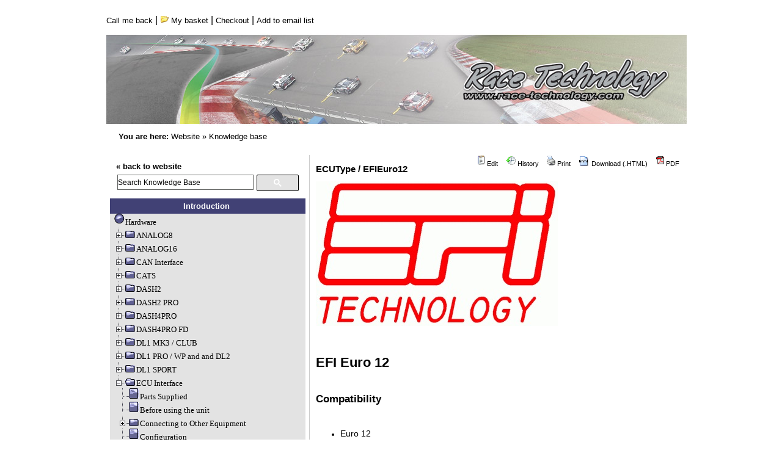

--- FILE ---
content_type: text/html; charset=ISO-8859-1;
request_url: https://race-technology.com/wiki/index.php/ECUType/EFIEuro12
body_size: 36873
content:
<!DOCTYPE HTML PUBLIC "-//W3C//DTD HTML 4.01 Transitional//EN">

<html>
<head>
  <title>Race Technology Knowledge Base | ECUType / EFIEuro12 </title>

	<script src="https://ssl.google-analytics.com/urchin.js" type="text/javascript"></script>
	<script type="text/javascript">_uacct = "UA-325305-6";urchinTracker();</script>
	<META NAME="Description" CONTENT="Race Technology is a Nottingham (UK) based company, developing high technology automotive electronic solutions.">
<style type='text/css'>
<!--
#toplinks , #youarehere {
  font-size: 11px;
  font-family: Tahoma, Verdana, Arial, "Lucida Grande", "Lucida Sans Unicode", "Bitstream Vera Sans", Verdana, Futura, Helvetica, sans-serif;
  color: #000000;
  text-decoration: none;  
}
#toplinks:hover {
	text-decoration: underline;  
	color: #000000;
}
-->
</style>
  <meta http-equiv='Content-Style-Type' content='text/css' />
  <link rel='stylesheet' href='https://race-technology.com/wiki/pub/skins/pmwiki-rt/pmwiki-rt.css' type='text/css' />
  <!--HTMLHeader--><style type='text/css'><!--
  ul, ol, pre, dl, p { margin-top:0px; margin-bottom:0px; }
  code.escaped { white-space: nowrap; }
  .vspace { margin-top:1.33em; }
  .indent { margin-left:40px; }
  .outdent { margin-left:40px; text-indent:-40px; }
  a.createlinktext { text-decoration:none; border-bottom:1px dotted gray; }
  a.createlink { text-decoration:none; position:relative; top:-0.5em;
    font-weight:bold; font-size:smaller; border-bottom:none; }
  img { border:0px; }
  
span.anchor {
	float: left;
	font-size: 10px;
	margin-left: -10px;
	width: 10px;
    position:relative; top:-0.1em;
	text-align: center;
}
span.anchor a { text-decoration: none; }
span.anchor a:hover { text-decoration: underline; }
ol.toc { text-indent:-20px; list-style: none; }
ol.toc ol.toc { text-indent:-40px; }
div.tocfloat { font-size: smaller; margin-bottom: 10px;
    border-top: 1px dotted #555555; border-bottom: 1px dotted #555555;
    padding-top: 5px; padding-bottom: 5px; 
    width: 38%; float: right; margin-left: 10px; clear: right;
    margin-right:-13px; padding-right: 13px; padding-left: 13px;
    background-color: #eeeeee; }
div.toc { font-size: smaller; 
    padding: 5px; border: 1px dotted #cccccc;
    background: #f7f7f7;
    margin-bottom: 10px; }
div.toc p { background-color: #f9f6d6;
    margin-top:-5px;   padding-top: 5px;
    margin-left:-5px;  padding-left: 5px;
    margin-right:-5px; padding-right: 5px;
    padding-bottom: 3px;
    border-bottom:  1px dotted #cccccc; }
#treemenu1,#treemenu2,#treemenu3{overflow:auto;white-space:nowrap;width:100%;}
#treemenu1,#treemenu1 *{font:11px Tahoma,Verdana;}
#treemenu2,#treemenu2 *{font:11px Tahoma,Verdana;}
#treemenu3,#treemenu3 *{font:11px Tahoma,Verdana;}
#treemenu1 p{display:inline;}
#treemenu2 p{display:inline;}
#treemenu3 p{display:inline;}

#openElement {
	font-weight:bold;
	text-decoration:underline;
}
.editconflict { color:green; 
  font-style:italic; margin-top:1.33em; margin-bottom:1.33em; }

  table.markup { border:2px dotted #ccf; width:90%; }
  td.markup1, td.markup2 { padding-left:10px; padding-right:10px; }
  table.vert td.markup1 { border-bottom:1px solid #ccf; }
  table.horiz td.markup1 { width:23em; border-right:1px solid #ccf; }
  table.markup caption { text-align:left; }
  div.faq p, div.faq pre { margin-left:2em; }
  div.faq p.question { margin:1em 0 0.75em 0; font-weight:bold; }
  div.faqtoc div.faq * { display:none; }
  div.faqtoc div.faq p.question 
    { display:block; font-weight:normal; margin:0.5em 0 0.5em 20px; line-height:normal; }
  div.faqtoc div.faq p.question * { display:inline; }
   
    .frame 
      { border:1px solid #cccccc; padding:4px; background-color:#f9f9f9; }
    .lfloat { float:left; margin-right:0.5em; }
    .rfloat { float:right; margin-left:0.5em; }
a.varlink { text-decoration:none; }

--></style><script type="text/javascript">
function toggle(obj) {
    var elstyle = document.getElementById(obj).style;
    var text    = document.getElementById(obj + "tog");
    if (elstyle.display == 'none') {
        elstyle.display = 'block';
        text.innerHTML = "hide";
    } else {
        elstyle.display = 'none';
        text.innerHTML = "show";
    }
}
</script><script language='javascript' src='https://race-technology.com/wiki/pub/treemenu/treemenu.js'></script>
  <meta name='robots' content='index,follow' />

</head>
<body>
<div>
<script>
  (function() {
    var cx = '011292601490829455265:1-rb37dx_v4';
    var gcse = document.createElement('script');
    gcse.type = 'text/javascript';
    gcse.async = true;
    gcse.src = 'https://cse.google.com/cse.js?cx=' + cx;
    var s = document.getElementsByTagName('script')[0];
    s.parentNode.insertBefore(gcse, s);
  })();
window.onload = function(){
document.getElementById('gsc-i-id1').placeholder = 'Search Knowledge Base';
document.getElementById('gsc-i-id1').setAttribute("onfocus","javascript: this.placeholder=''" );
}



</script>

</div>
<table style="background-color: #ffffff;" width=100% border=0>
	<tr>
		<!-- top bar -->
		<td colspan="2" valign="top" align="left">
			<table width="740" border="0" cellspacing="0" cellpadding="0"><tr>
				<td width=400 align="left">
					<a href=# id=toplinks onClick="open('/call.php', 'popUpWin2', 'toolbar=no,location=no,directories=no,status=no,menub ar=no,scrollbar=no,resizable=no,copyhistory=yes,width=450,height=400,left=100, top=100,screenX=100,screenY=100');">Call me back</a> | 
					<a href="#" id=toplinks title="Show my basket"><img src=/images/icon_basket.gif border=0> My basket</a> | 
					<a href="#" id=toplinks>Checkout</a> | 
					<a href='#' id=toplinks onClick="open('/newsletter_add.php', 'popUpWin', 'toolbar=no,location=no,directories=no,status=no,menub ar=no,scrollbar=no,resizable=no,copyhistory=yes,width=600,height=250,left=100, top=100,screenX=100,screenY=100');">Add to email list</a>
				</td>
			</tr></table>
		</td>
	</tr>
	<tr>
		<td colspan=2 valign=top height=200>
		<img src="/img/Header_18_950.jpg" alt="" width="740" height="168" border="0"><br />
		&nbsp;&nbsp;&nbsp;&nbsp;&nbsp;<span id=youarehere><b>You are here:</b> <a href="/" id=toplinks>Website</a> &raquo; <a href="/wiki/" id=toplinks>Knowledge base</a></span><br><br>
		</td>

	</tr>
	<tr><td>
<!--PageHeaderFmt
  <div id='wikilogo' style='font-size:11px;'><a href='https://race-technology.com/wiki/index.php'><img src='/img/home_top_main.jpg' alt='Race Technology Knowledge Base' border='0' /></a><br />

  </div>
-->  
<!--/PageHeaderFmt-->
  <table id='wikimid' width='100%' cellspacing='0' cellpadding='0'><tr>
<!--PageLeftFmt-->
      <td id='wikileft' valign='top'>
		<table width="100%" border="0" cellspacing="0" cellpadding="0">
			<tr>
				<td bgcolor="#e3e3e3" valign="top" width="10" height="25"></td>
				<td bgcolor="#e3e3e3"><b><a href='/' id=toplinks>&laquo; back to website</a></b></td>
				<td bgcolor="#e3e3e3" valign="top" width="10"></td>
			</tr>
			<tr>
				<td bgcolor="#e3e3e3" valign="top" width="10"></td>
				<form action='https://race-technology.com/wiki/index.php'>
				<td bgcolor="#e3e3e3" height="25">
				<!--<span class='headnav'><a href='https://race-technology.com/wiki/index.php/ECUType/RecentChanges' accesskey='c'>Recent Changes</a> -</span>-->
				<input type='hidden' name='n' value='ECUType.EFIEuro12' />
			    <input type='hidden' name='action' value='search' />
			    <!--<a href='https://race-technology.com/wiki/index.php/Site/Search'>Search</a>:-->
<gcse:search></gcse:search>			    
			    <input type='submit' class='inputbutton searchbutton' value='&nbsp;&nbsp;Go&nbsp;&nbsp;' />
				</td>
				</form>
				<td bgcolor="#e3e3e3" valign="top" width="10"></td>
			</tr>
		</table>
		<table width="100%" border="0" cellspacing="0" cellpadding="0">
			<tr bgcolor="#414175">
				<td width="10"></td>
				<td align="right" height="25" style="text-align: center;font-size: 13px;">
				<ul><li><a class='wikilink' href='https://race-technology.com/wiki/index.php/Main/HomePage'><span  style='color: #FFFFFF; font-weight: bold;'> Introduction </span></a>
</li></ul><td width=10><img src="/images/nav_home_right.gif" border=0 height=25 width=10></td></tr><tr><td bgcolor='#e7e7e7' valign='top' width='10'><img src='/images/nav_normal_left_top2.gif' border=0 width=10 height=50></td><td background='/images/nav_normal_middle_top2.gif' bgcolor='#E7E7E7'>
	<div id='treemenu1'>
<ul><li><a class='wikilink' href='https://race-technology.com/wiki/index.php/Hardware/Index'>Hardware</a>
</li><li><a class='wikilink' href='https://race-technology.com/wiki/index.php/Hardware/ANALOG8'>ANALOG8</a>
<ul><li><a class='wikilink' href='https://race-technology.com/wiki/index.php/Analog8/PartsSupplied'>Parts Supplied</a>
</li><li><a class='wikilink' href='https://race-technology.com/wiki/index.php/Analog8/BeforeUsingTheUnit'>Before using the unit</a>
</li><li><a class='wikilink' href='https://race-technology.com/wiki/index.php/Analog8/ConnectingToOtherEquipment'>Connecting to other equipment</a>
<ul><li><a class='wikilink' href='https://race-technology.com/wiki/index.php/ConnectingToOtherEquipment/DaisyChainingAnalog8'>Daisy Chaining Analog8</a>
</li><li><a class='wikilink' href='https://race-technology.com/wiki/index.php/ConnectingToOtherEquipment/PCConfigAndReflash'>PC Config and Reflash</a>
</li></ul></li><li><a class='wikilink' href='https://race-technology.com/wiki/index.php/Analog8/DataOutput'>Data output</a>
</li><li><a class='wikilink' href='https://race-technology.com/wiki/index.php/Analog8/PinConnections'>Pin connections</a>
</li><li><a class='wikilink' href='https://race-technology.com/wiki/index.php/Analog8/Specifications'>Specifications</a>
</li><li><a class='wikilink' href='https://race-technology.com/wiki/index.php/Analog8/Software'>Software</a>
</li><li><a class='wikilink' href='https://race-technology.com/wiki/index.php/Analog8/HowDoI'>How Do I</a>
<ul><li><a class='wikilink' href='https://race-technology.com/wiki/index.php/HowDoI/Connect1Or2WireSensor'>Connect 1 or 2 wire sensor</a>
</li><li><a class='wikilink' href='https://race-technology.com/wiki/index.php/HowDoI/ConnectCANOutput'>Connect CAN output</a>
</li></ul></li></ul></li><li><a class='wikilink' href='https://race-technology.com/wiki/index.php/Hardware/ANALOG16'>ANALOG16</a>
<ul><li><a class='wikilink' href='https://race-technology.com/wiki/index.php/ANALOG16/PartsSupplied'>Parts supplied</a>
</li><li><a class='wikilink' href='https://race-technology.com/wiki/index.php/ANALOG16/BeforeStarting'>Before starting</a>
</li><li><a class='wikilink' href='https://race-technology.com/wiki/index.php/ANALOG16/Specification'>Specification</a>
</li><li><a class='wikilink' href='https://race-technology.com/wiki/index.php/ANALOG16/LEDFunctions'>LED functions</a>
</li><li><a class='wikilink' href='https://race-technology.com/wiki/index.php/ANALOG16/MountingTheUnit'>Mounting the unit</a>
</li><li><a class='wikilink' href='https://race-technology.com/wiki/index.php/ANALOG16/Connections'>Connections</a>
</li></ul></li><li><a class='wikilink' href='https://race-technology.com/wiki/index.php/Hardware/CANInterface'>CAN Interface</a>
<ul><li><a class='wikilink' href='https://race-technology.com/wiki/index.php/CANInterface/Introduction'>Introduction</a>
</li><li><a class='wikilink' href='https://race-technology.com/wiki/index.php/CANInterface/PartsSupplied'>Parts Supplied</a>
</li><li><a class='wikilink' href='https://race-technology.com/wiki/index.php/CANInterface/BeforeYouBegin'>Before You Begin</a>
</li><li><a class='wikilink' href='https://race-technology.com/wiki/index.php/CANInterface/Description'>Description</a>
</li><li><a class='wikilink' href='https://race-technology.com/wiki/index.php/CANInterface/ConnectingCANToOtherEquipment'>Connecting CAN to Other Equipment</a>
<ul><li><a class='wikilink' href='https://race-technology.com/wiki/index.php/ConnectingCANToOtherEquipment/DL1OrDL2Only'>DL1 or DL2 only</a>
</li><li><a class='wikilink' href='https://race-technology.com/wiki/index.php/ConnectingCANToOtherEquipment/Dash2Only'>Dash2 only</a>
</li><li><a class='wikilink' href='https://race-technology.com/wiki/index.php/ConnectingCANToOtherEquipment/DL1AndDash2'>DL1 and Dash2</a>
</li><li><a class='wikilink' href='https://race-technology.com/wiki/index.php/ConnectingCANToOtherEquipment/PCConfigureAndReflash'>PC configure and reflash</a>
</li><li><a class='wikilink' href='https://race-technology.com/wiki/index.php/ConnectingCANToOtherEquipment/DL1AndPCMonitor'>DL1 and PC monitor</a>
</li><li><a class='wikilink' href='https://race-technology.com/wiki/index.php/ConnectingCANToOtherEquipment/PCMonitorOnly'>PC monitor only</a>
</li><li><a class='wikilink' href='https://race-technology.com/wiki/index.php/ConnectingCANToOtherEquipment/OBDAdapter'>OBD adapter</a>
</li><li><a class='wikilink' href='https://race-technology.com/wiki/index.php/ConnectingCANToOtherEquipment/DaisyChaining'>Daisy Chaining</a>
</li></ul></li><li><a class='wikilink' href='https://race-technology.com/wiki/index.php/CANInterface/TerminatingTheCAN'>Terminating the CAN</a>
</li><li><a class='wikilink' href='https://race-technology.com/wiki/index.php/CANInterface/Configuration'>Configuration</a>
</li><li><a class='wikilink' href='https://race-technology.com/wiki/index.php/CANInterface/ChannelNames'>Channel Names</a>
<ul><li><a class='wikilink' href='https://race-technology.com/wiki/index.php/ChannelNames/TemperatureChannels'>Temperature Channels</a>
</li><li><a class='wikilink' href='https://race-technology.com/wiki/index.php/ChannelNames/FrequencyChannels'>Frequency Channels</a>
</li><li><a class='wikilink' href='https://race-technology.com/wiki/index.php/ChannelNames/PercentageChannelData'>PercentageChannel Data</a>
</li><li><a class='wikilink' href='https://race-technology.com/wiki/index.php/ChannelNames/TimeChannelData'>Time Channel Data</a>
</li></ul></li><li><a class='wikilink' href='https://race-technology.com/wiki/index.php/CANInterface/ByteOrdering'>Byte Ordering</a>
</li><li><a class='wikilink' href='https://race-technology.com/wiki/index.php/CANInterface/PinConnections'>Pin Connections</a>
</li><li><a class='wikilink' href='https://race-technology.com/wiki/index.php/CANInterface/PhysicalParameters'>Physical Parameters</a>
</li><li><a class='wikilink' href='https://race-technology.com/wiki/index.php/CANInterface/Software'>Software</a>
</li></ul></li><li> <a class='wikilink' href='https://race-technology.com/wiki/index.php/Hardware/CATS'>CATS</a>
<ul><li> <a class='wikilink' href='https://race-technology.com/wiki/index.php/AutomotiveTestingSystem/QuickstartGuide-BrakeTesting'>Quickstart Guide - Brake Testing</a>
<ul><li> <a class='wikilink' href='https://race-technology.com/wiki/index.php/QuickstartGuide-BrakeTesting/SystemInstallation'>System Installation</a>
</li><li> <a class='wikilink' href='https://race-technology.com/wiki/index.php/QuickstartGuide-BrakeTesting/DASH4PROScreen'>DASH4PRO Screen</a>
</li><li> <a class='wikilink' href='https://race-technology.com/wiki/index.php/QuickstartGuide-BrakeTesting/SystemOperation'>System Operation</a>
</li><li> <a class='wikilink' href='https://race-technology.com/wiki/index.php/QuickstartGuide-BrakeTesting/LemoConnectorVersionSpecialOrder'>Lemo Connector Version </a>
</li></ul></li></ul></li><li><a class='wikilink' href='https://race-technology.com/wiki/index.php/Hardware/DASH2-NEW'>DASH2</a>
<ul><li><a class='wikilink' href='https://race-technology.com/wiki/index.php/DASH2-NEW/Introduction'>Introduction</a>
</li><li><a class='wikilink' href='https://race-technology.com/wiki/index.php/DASH2-NEW/TechnicalSpecification'>Technical Specification</a>
</li><li><a class='wikilink' href='https://race-technology.com/wiki/index.php/DASH2-NEW/WhatIsInTheBox'>What is in the box</a>
</li><li><a class='wikilink' href='https://race-technology.com/wiki/index.php/DASH2-NEW/Installation-NEW'>Installation</a>
<ul><li><a class='wikilink' href='https://race-technology.com/wiki/index.php/Installation-NEW/PhysicalInstallation-NEW'>Physical Installation</a>
<ul><li><a class='wikilink' href='https://race-technology.com/wiki/index.php/PhysicalInstallation-NEW/FurtherReading'>Further Reading</a>
</li></ul></li><li><a class='wikilink' href='https://race-technology.com/wiki/index.php/Installation-NEW/ElectricalInstallation'>Electrical Installation</a>
</li><li><a class='wikilink' href='https://race-technology.com/wiki/index.php/Installation-NEW/ConnectionToDataLogger'>Connection to Data Logger</a>
</li><li><a class='wikilink' href='https://race-technology.com/wiki/index.php/Installation-NEW/SwitchInputs'>Switch Inputs</a>
</li><li><a class='wikilink' href='https://race-technology.com/wiki/index.php/Installation-NEW/ConnectionToVehicleWiringHarness'>Connection to Vehicle Wiring Harness</a>
</li><li><a class='wikilink' href='https://race-technology.com/wiki/index.php/Installation-NEW/AnalogueInputs'>Analogue Inputs</a>
</li></ul></li><li><a class='wikilink' href='https://race-technology.com/wiki/index.php/DASH2-NEW/GettingStarted-NEW'>Getting started</a>
<ul><li><a class='wikilink' href='https://race-technology.com/wiki/index.php/GettingStarted-NEW/SettingUpFromAPC'>Setting up from a PC</a>
</li></ul></li><li><a class='wikilink' href='https://race-technology.com/wiki/index.php/DASH2-NEW/Operation-NEW'>Operation</a>
<ul><li><a class='wikilink' href='https://race-technology.com/wiki/index.php/Operation-NEW/MenuStructure'>Menu Structure</a>
</li><li><a class='wikilink' href='https://race-technology.com/wiki/index.php/Operation-NEW/ChangingDisplayedInformation'>Changing Displayed information</a>
</li><li><a class='wikilink' href='https://race-technology.com/wiki/index.php/Operation-NEW/StartAndStopLoggingFromDASH2-NEW'>Start and Stop Logging from DASH2</a>
<ul><li><a class='wikilink' href='https://race-technology.com/wiki/index.php/StartAndStopLoggerFromDASH2-NEW/FurtherDetails'>Further Details</a>
</li></ul></li><li><a class='wikilink' href='https://race-technology.com/wiki/index.php/Operation-NEW/OutputtingTheDASH2AnalogueChannelsToTheDL1OrDL2'>Outputting the DASH2 analogue channels to the DL1 or DL2</a>
</li><li><a class='wikilink' href='https://race-technology.com/wiki/index.php/Operation-NEW/ProgrammingSoftButtons'>Programming Soft Buttons</a>
</li><li><a class='wikilink' href='https://race-technology.com/wiki/index.php/Operation-NEW/ReviewingMinAndMaxDataValues'>Reviewing Min and Max Data Values</a>
</li><li><a class='wikilink' href='https://race-technology.com/wiki/index.php/Operation-NEW/ShiftLightBrightness'>Shift Light Brightness</a>
</li></ul></li><li><a class='wikilink' href='https://race-technology.com/wiki/index.php/DASH2-NEW/LapTiming-NEW'>Lap timing</a>
<ul><li><a class='wikilink' href='https://race-technology.com/wiki/index.php/LapTiming-NEW/SettingUpTheDisplayForLapTiming'>Setting up the display for lap timing</a>
</li><li><a class='wikilink' href='https://race-technology.com/wiki/index.php/LapTiming-NEW/AddingTrackMarkersFromHardware'>Adding Track Markers from Hardware</a>
</li><li><a class='wikilink' href='https://race-technology.com/wiki/index.php/LapTiming-NEW/AddingTrackMarkersFromSoftware'>Adding Track Markers from Software</a>
</li><li><a class='wikilink' href='https://race-technology.com/wiki/index.php/LapTiming-NEW/LapMarkerFiles'>Lap Marker Files</a>
</li><li><a class='wikilink' href='https://race-technology.com/wiki/index.php/LapTiming-NEW/LapTimingOperation'>Lap Timing Operation</a>
</li><li><a class='wikilink' href='https://race-technology.com/wiki/index.php/LapTiming-NEW/PredictiveLapTimes'>Predictive Lap Times</a>
</li><li><a class='wikilink' href='https://race-technology.com/wiki/index.php/LapTiming-NEW/TargetMarkerAndSectorTimes'>Target Marker and Sector Times</a>
</li><li><a class='wikilink' href='https://race-technology.com/wiki/index.php/LapTiming-NEW/FurtherReading'>Further Reading</a>
</li></ul></li><li><a class='wikilink' href='https://race-technology.com/wiki/index.php/DASH2-NEW/DASH2Reflashing'>Reflashing</a>
</li><li><a class='wikilink' href='https://race-technology.com/wiki/index.php/DASH2-NEW/FAQ'>FAQ</a>
</li><li><a class='wikilink' href='https://race-technology.com/wiki/index.php/DASH2-NEW/Software'>Software</a>
</li><li><a class='wikilink' href='https://race-technology.com/wiki/index.php/DASH2-NEW/HowDoI-NEW'>How do I</a>
<ul><li><a class='wikilink' href='https://race-technology.com/wiki/index.php/HowDoI-NEW/ConnectMyOwnSensor'>Connect my own sensor</a>
</li><li><a class='wikilink' href='https://race-technology.com/wiki/index.php/HowDoI-NEW/ReflashTheUnitFromAPC'>Reflash the unit from a PC</a>
</li><li><a class='wikilink' href='https://race-technology.com/wiki/index.php/HowDoI-NEW/ForceReflashADASH2'>Force Reflash a DASH2</a>
</li><li><a class='wikilink' href='https://race-technology.com/wiki/index.php/HowDoI-NEW/ConnectButtons'>Connect buttons</a>
</li><li><a class='wikilink' href='https://race-technology.com/wiki/index.php/HowDoI-NEW/ReflashTheUnitFromADL1'>Reflash the unit from a DL1</a>
</li><li><a class='wikilink' href='https://race-technology.com/wiki/index.php/HowDoI-NEW/CommunicateWithALogger'>Communicate with a logger</a>
</li><li><a class='wikilink' href='https://race-technology.com/wiki/index.php/HowDoI-NEW/NameASensorChannel'>Name a sensor channel</a>
</li><li><a class='wikilink' href='https://race-technology.com/wiki/index.php/HowDoI-NEW/FindOutTheFirmwareVersion'>Find out the firmware version</a>
</li><li><a class='wikilink' href='https://race-technology.com/wiki/index.php/HowDoI-NEW/FindOutAboutNewFirmwareReleases'>Find out about new firmware releases</a>
</li><li><a class='wikilink' href='https://race-technology.com/wiki/index.php/HowDoI-NEW/FindOutAboutNewSoftwareReleases'>Find out about new software releases</a>
</li><li><a class='wikilink' href='https://race-technology.com/wiki/index.php/HowDoI-NEW/SetTheAlarmLevel'>Set the alarm level</a>
</li><li><a class='wikilink' href='https://race-technology.com/wiki/index.php/HowDoI-NEW/SetUpTheDisplay'>Set up the  display</a>
</li><li><a class='wikilink' href='https://race-technology.com/wiki/index.php/HowDoI-NEW/ConnectASensor'>Connect a sensor</a>
</li><li><a class='wikilink' href='https://race-technology.com/wiki/index.php/HowDoI-NEW/ConnectAWheelSpeedSensor'>Connect a wheel speed sensor</a>
</li><li><a class='wikilink' href='https://race-technology.com/wiki/index.php/HowDoI-NEW/ConnectMyFuelSender'>Connect My Fuel Sender</a>
</li><li><a class='wikilink' href='https://race-technology.com/wiki/index.php/HowDoI-NEW/ConfigureRPM'>Configure RPM</a>
</li><li><a class='wikilink' href='https://race-technology.com/wiki/index.php/HowDoI-NEW/DoLapAndSectorTiming'>Do lap and sector timing</a>
</li><li><a class='wikilink' href='https://race-technology.com/wiki/index.php/HowDoI-NEW/ConnectA1Or2WireSensor'>Connect a 1 or 2 wire sensor</a>
</li></ul></li><li><a class='wikilink' href='https://race-technology.com/wiki/index.php/DASH2-NEW/PotenzaVersion'>Potenza Version</a>
</li></ul></li><li><a class='wikilink' href='https://race-technology.com/wiki/index.php/Hardware/DASH2PRO'>DASH2 PRO</a>
<ul><li><a class='wikilink' href='https://race-technology.com/wiki/index.php/DASH2PRO/Introduction'>Introduction</a>
</li><li><a class='wikilink' href='https://race-technology.com/wiki/index.php/DASH2PRO/TechnicalSpecification'>Technical Specification</a>
</li><li><a class='wikilink' href='https://race-technology.com/wiki/index.php/DASH2PRO/WhatIsInTheBox'>What is in the box</a>
</li><li><a class='wikilink' href='https://race-technology.com/wiki/index.php/DASH2PRO/DASH2PROInstallation'>DASH2 PRO Installation</a>
<ul><li><a class='wikilink' href='https://race-technology.com/wiki/index.php/DASH2PROInstallation/PhysicalInstallationOfDASH2PRO'>Physical Installation of DASH2 PRO</a>
</li><li><a class='wikilink' href='https://race-technology.com/wiki/index.php/DASH2PROInstallation/ElectricalInstallation'>Electrical Installation</a>
</li><li><a class='wikilink' href='https://race-technology.com/wiki/index.php/DASH2PROInstallation/ConnectionToDataLogger'>Connection to Data Logger</a>
</li><li><a class='wikilink' href='https://race-technology.com/wiki/index.php/DASH2PROInstallation/SwitchInputs'>Switch Inputs</a>
</li><li><a class='wikilink' href='https://race-technology.com/wiki/index.php/DASH2PROInstallation/ConnectionToVehicleWiringHarness'>Connection to Vehicle Wiring Harness</a>
</li><li><a class='wikilink' href='https://race-technology.com/wiki/index.php/DASH2PROInstallation/AnalogueInputs'>Analogue Inputs</a>
</li><li><a class='wikilink' href='https://race-technology.com/wiki/index.php/DASH2PROInstallation/OutputDrivers'>Output Drivers</a>
</li><li><a class='wikilink' href='https://race-technology.com/wiki/index.php/DASH2PROInstallation/AccelerometerConfiguration'>Accelerometer configuration</a>
</li><li><a class='wikilink' href='https://race-technology.com/wiki/index.php/DASH2PROInstallation/VehicleInstallationKits'>Vehicle Installation Kits</a>
<ul><li><a class='wikilink' href='https://race-technology.com/wiki/index.php/VehicleInstallationKits/LotusEliseS1'>Lotus Elise S1</a>
</li><li><a class='wikilink' href='https://race-technology.com/wiki/index.php/VehicleInstallationKits/LotusEliseS2'>Lotus Elise S2</a>
</li><li><a class='wikilink' href='https://race-technology.com/wiki/index.php/VehicleInstallationKits/YamahaR1AndR6'>Yamaha R1 and R6</a>
</li></ul></li></ul></li><li><a class='wikilink' href='https://race-technology.com/wiki/index.php/DASH2PRO/GettingStarted'>Getting started</a>
<ul><li><a class='wikilink' href='https://race-technology.com/wiki/index.php/GettingStarted/SettingDASH2PROUpFromAPC'>Setting DASH2 PRO up from a PC</a>
</li><li><a class='wikilink' href='https://race-technology.com/wiki/index.php/GettingStarted/DASH2PRODefaultConfiguration'>DASH2PRODefaultConfiguration</a>
</li></ul></li><li><a class='wikilink' href='https://race-technology.com/wiki/index.php/DASH2PRO/DASH2PROOperation'>DASH2 PRO Operation</a>
<ul><li><a class='wikilink' href='https://race-technology.com/wiki/index.php/DASH2PROOperation/MenuStructure'>Menu Structure</a>
</li><li><a class='wikilink' href='https://race-technology.com/wiki/index.php/DASH2PROOperation/InternalDataProcess'>Internal Data Process</a>
</li><li><a class='wikilink' href='https://race-technology.com/wiki/index.php/DASH2PROOperation/PerformAction'>Perform Action</a>
</li><li><a class='wikilink' href='https://race-technology.com/wiki/index.php/DASH2PROOperation/WarningReview'>Warning Review</a>
</li><li><a class='wikilink' href='https://race-technology.com/wiki/index.php/DASH2PROOperation/ReviewSession'>Review Session</a>
</li><li><a class='wikilink' href='https://race-technology.com/wiki/index.php/DASH2PROOperation/SelectConfSet'>Select Conf Set</a>
</li><li><a class='wikilink' href='https://race-technology.com/wiki/index.php/DASH2PROOperation/Configure'>Configure</a>
<ul><li><a class='wikilink' href='https://race-technology.com/wiki/index.php/Configure/LapTiming'>Lap Timing</a>
</li></ul></li><li><a class='wikilink' href='https://race-technology.com/wiki/index.php/DASH2PROOperation/Test'>Test</a>
<ul><li><a class='wikilink' href='https://race-technology.com/wiki/index.php/Test/InternalDataChannels'>Internal Data Channels</a>
</li></ul></li><li><a class='wikilink' href='https://race-technology.com/wiki/index.php/DASH2PROOperation/DASH2PRO-LoggingStatusDisplay'>Main display features</a>
</li><li><a class='wikilink' href='https://race-technology.com/wiki/index.php/DASH2PROOperation/ChangingDisplayedInformation'>Changing Displayed information</a>
</li><li><a class='wikilink' href='https://race-technology.com/wiki/index.php/DASH2PROOperation/StartAndStopLoggingFromDASH2PRO'>Start and Stop Logging from DASH2 PRO</a>
</li><li><a class='wikilink' href='https://race-technology.com/wiki/index.php/DASH2PROOperation/ProgrammingSoftButtons'>Programming Soft Buttons</a>
</li><li><a class='wikilink' href='https://race-technology.com/wiki/index.php/DASH2PROOperation/ReviewingMinAndMaxDataValues'>Reviewing Min and Max Data Values</a>
</li><li><a class='wikilink' href='https://race-technology.com/wiki/index.php/DASH2PROOperation/ResettingMonitoredValue'>Resetting Monitored Value</a>
</li><li><a class='wikilink' href='https://race-technology.com/wiki/index.php/DASH2PROOperation/SelectingDriverAndModeFromTheDASH2PRO'>Selecting Driver And Mode From The DASH2 PRO</a>
</li><li><a class='wikilink' href='https://race-technology.com/wiki/index.php/DASH2PROOperation/DataLoggingAndLapTimingOnTheDASH2PRO'>Data Logging and lap timing on the DASH2 PRO</a>
<ul><li><a class='wikilink' href='https://race-technology.com/wiki/index.php/DataLoggingAndLapTimingOnTheDASH2PRO/DataLoggingOnTheDASH2PRO'>Data logging on the DASH2 PRO</a>
</li></ul></li><li><a class='wikilink' href='https://race-technology.com/wiki/index.php/DASH2PROOperation/DASH2PROStatus-Warning-ErrorMessages'>DASH2 PRO Status-Warning-Error Messages</a>
<ul><li><a class='wikilink' href='https://race-technology.com/wiki/index.php/DASH2PROStatus-Warning-ErrorMessages/LAPTimingErrors-Warnings'>LAP timing Errors-Warnings</a>
</li><li><a class='wikilink' href='https://race-technology.com/wiki/index.php/DASH2PROStatus-Warning-ErrorMessages/TrackMarkerStatus-Error-WarningMessages'>Track marker Status-Error-Warning messages</a>
</li><li><a class='wikilink' href='https://race-technology.com/wiki/index.php/DASH2PROStatus-Warning-ErrorMessages/OtherErrors-Warnings'>Other Errors-Warnings</a>
</li><li><a class='wikilink' href='https://race-technology.com/wiki/index.php/DASH2PROStatus-Warning-ErrorMessages/StartLoggingErrors'>Start logging errors</a>
</li><li><a class='wikilink' href='https://race-technology.com/wiki/index.php/DASH2PROStatus-Warning-ErrorMessages/StopLoggingErrors'>Stop logging errors</a>
</li><li><a class='wikilink' href='https://race-technology.com/wiki/index.php/DASH2PROStatus-Warning-ErrorMessages/ReflashStatus-Error-WarningMessages'>Reflash Status-Error-Warning messages</a>
</li></ul></li></ul></li><li><a class='wikilink' href='https://race-technology.com/wiki/index.php/DASH2PRO/DASH2PROLapTiming'>DASH2 PRO Lap timing</a>
<ul><li><a class='wikilink' href='https://race-technology.com/wiki/index.php/DASH2PROLapTiming/SettingUpTheDisplayForLapTiming'>Setting up the display for lap timing</a>
</li><li><a class='wikilink' href='https://race-technology.com/wiki/index.php/DASH2PROLapTiming/AddingTrackMarkersFromHardware'>Adding Track Markers from Hardware</a>
</li><li><a class='wikilink' href='https://race-technology.com/wiki/index.php/DASH2PROLapTiming/AddingTrackMarkersFromSoftware'>Adding Track Markers from Software</a>
</li><li><a class='wikilink' href='https://race-technology.com/wiki/index.php/DASH2PROLapTiming/LapMarkerFilesOnTheDASH2PROInternalMemory'>Lap marker files on the DASH2 PRO internal memory</a>
</li><li><a class='wikilink' href='https://race-technology.com/wiki/index.php/DASH2PROLapTiming/AutomaticAndManualLapTiming'>Automatic and manual lap timing</a>
</li><li><a class='wikilink' href='https://race-technology.com/wiki/index.php/DASH2PROLapTiming/ListOfTracksSupportedOnTheDASH2PRO'>List of tracks supported on the DASH2PRO</a>
</li></ul></li><li><a class='wikilink' href='https://race-technology.com/wiki/index.php/DASH2PRO/FAQ'>FAQ</a>
</li><li><a class='wikilink' href='https://race-technology.com/wiki/index.php/DASH2PRO/Software'>Software</a>
</li><li><a class='wikilink' href='https://race-technology.com/wiki/index.php/DASH2PRO/DASH2PRO-HowDoI'>DASH2 PRO - How do I</a>
<ul><li><a class='wikilink' href='https://race-technology.com/wiki/index.php/DASH2PRO-HowDoI/ReflashTheUnitFromAPC'>Reflash the unit from a PC</a>
</li><li><a class='wikilink' href='https://race-technology.com/wiki/index.php/DASH2PRO-HowDoI/NameASensorChannel'>Name a sensor channel</a>
</li><li><a class='wikilink' href='https://race-technology.com/wiki/index.php/DASH2PRO-HowDoI/FindOutAboutNewFirmwareReleases'>Find out about new firmware releases</a>
</li><li><a class='wikilink' href='https://race-technology.com/wiki/index.php/DASH2PRO-HowDoI/FindOutAboutNewSoftwareReleases'>Find out about new software releases</a>
</li><li><a class='wikilink' href='https://race-technology.com/wiki/index.php/DASH2PRO-HowDoI/SetUpTheSpeedometer'>Set up the speedometer</a>
</li><li><a class='wikilink' href='https://race-technology.com/wiki/index.php/DASH2PRO-HowDoI/SetTheAlarmLevel'>Set the alarm level</a>
</li><li><a class='wikilink' href='https://race-technology.com/wiki/index.php/DASH2PRO-HowDoI/SetUpTheDisplay'>Set up the  display</a>
</li><li><a class='wikilink' href='https://race-technology.com/wiki/index.php/DASH2PRO-HowDoI/ConnectASensor'>Connect a sensor</a>
</li><li><a class='wikilink' href='https://race-technology.com/wiki/index.php/DASH2PRO-HowDoI/ConnectAWheelSpeedSensor'>Connect a wheel speed sensor </a>
</li><li><a class='wikilink' href='https://race-technology.com/wiki/index.php/DASH2PRO-HowDoI/ConnectMyFuelSensor'>Connect My Fuel Sensor</a>
</li><li><a class='wikilink' href='https://race-technology.com/wiki/index.php/DASH2PRO-HowDoI/ConfigureRPM'>Configure RPM</a>
</li><li><a class='wikilink' href='https://race-technology.com/wiki/index.php/DASH2PRO-HowDoI/UseTheGearIndicator'>Use the gear indicator</a>
</li><li><a class='wikilink' href='https://race-technology.com/wiki/index.php/DASH2PRO-HowDoI/ConnectA1Or2WireSensor'>Connect a 1 or 2 wire sensor</a>
</li><li><a class='wikilink' href='https://race-technology.com/wiki/index.php/DASH2PRO-HowDoI/MapAnalogueInputVoltagesFromADL1MK2AsSensorValues'>Map analogue input voltages from a DL1 MK2 as sensor values</a>
</li><li><a class='wikilink' href='https://race-technology.com/wiki/index.php/DASH2PRO-HowDoI/MapVehicleSpeedDataFromAnECUInterface'>Map vehicle speed data from an ECU interface</a>
</li><li><a class='wikilink' href='https://race-technology.com/wiki/index.php/DASH2PRO-HowDoI/ConnectAndSetUpAGoProInterfaceCable'>Connect and set up a GoPro interface cable</a>
</li></ul></li></ul></li><li><a class='wikilink' href='https://race-technology.com/wiki/index.php/Hardware/DASH4PRO2'>DASH4PRO</a>
<ul><li><a class='wikilink' href='https://race-technology.com/wiki/index.php/DASH4PRO2/DASH4PRO2SoftwareSupport'>Software Support</a>
</li><li><a class='wikilink' href='https://race-technology.com/wiki/index.php/DASH4PRO2/DASH4PRO2TechnicalSpecification'>Technical Specification</a>
</li><li><a class='wikilink' href='https://race-technology.com/wiki/index.php/DASH4PRO2/TypicalDASH4PRO2System'>Typical DASH4PRO System</a>
</li><li><a class='wikilink' href='https://race-technology.com/wiki/index.php/DASH4PRO2/InstallingTheDASH4PRO2'>Installing The DASH4PRO</a>
</li><li><a class='wikilink' href='https://race-technology.com/wiki/index.php/DASH4PRO2/OperatingTheDASH4PRO2'>Operating the DASH4PRO</a>
<ul><li><a class='wikilink' href='https://race-technology.com/wiki/index.php/OperatingTheDASH4PRO2/DASH4PRO2MenuStructure'>Menu Structure</a>
</li><li><a class='wikilink' href='https://race-technology.com/wiki/index.php/OperatingTheDASH4PRO2/OperatingTheDASH4PRO2Menu'>Operating the Menu</a>
</li><li><a class='wikilink' href='https://race-technology.com/wiki/index.php/OperatingTheDASH4PRO2/SessionReview'>Session Review</a>
</li><li><a class='wikilink' href='https://race-technology.com/wiki/index.php/OperatingTheDASH4PRO2/EditingButtonFunctions'>Editing Button Functions</a>
</li><li><a class='wikilink' href='https://race-technology.com/wiki/index.php/OperatingTheDASH4PRO2/ConfiguringShiftLightsOnDASH4PRO2'>Configuring Shift Lights</a>
</li><li><a class='wikilink' href='https://race-technology.com/wiki/index.php/OperatingTheDASH4PRO2/ChangingTheShiftLightBrightness'>Changing the Shift Light brightness</a>
</li><li><a class='wikilink' href='https://race-technology.com/wiki/index.php/OperatingTheDASH4PRO2/ChangingTheBrightnessOfTheDisplay'>Changing the Brightness of the Display</a>
</li><li><a class='wikilink' href='https://race-technology.com/wiki/index.php/OperatingTheDASH4PRO2/ChangingTheContrastOfTheDisplay'>Changing the Contrast of the Display</a>
</li><li><a class='wikilink' href='https://race-technology.com/wiki/index.php/OperatingTheDASH4PRO2/WarningAndSectorDisplayTimes'>Warning and Sector Display Times</a>
</li><li><a class='wikilink' href='https://race-technology.com/wiki/index.php/OperatingTheDASH4PRO2/ViewFirmwareInformation'>View Firmware Information</a>
</li><li><a class='wikilink' href='https://race-technology.com/wiki/index.php/OperatingTheDASH4PRO2/ViewSerialNumberOfTheConnectedLogger'>View Serial Number of the Connected Logger</a>
</li><li><a class='wikilink' href='https://race-technology.com/wiki/index.php/OperatingTheDASH4PRO2/DemoMode'>Demo Mode</a>
</li><li><a class='wikilink' href='https://race-technology.com/wiki/index.php/OperatingTheDASH4PRO2/NightMode'>Night Mode</a>
</li><li><a class='wikilink' href='https://race-technology.com/wiki/index.php/OperatingTheDASH4PRO2/MonitoringVariables'>Monitoring Variables</a>
</li><li><a class='wikilink' href='https://race-technology.com/wiki/index.php/OperatingTheDASH4PRO2/StartOrStopDataLoggerFromDASH4PRO2'>Start or Stop Data Logger from DASH4PRO</a>
</li></ul></li><li><a class='wikilink' href='https://race-technology.com/wiki/index.php/DASH4PRO2/Connections'>Connections</a>
</li><li><a class='wikilink' href='https://race-technology.com/wiki/index.php/DASH4PRO2/DisplayingData'>Displaying Data</a>
</li><li><a class='wikilink' href='https://race-technology.com/wiki/index.php/DASH4PRO2/DisplayingInformationMessages'>Displaying information messages</a>
</li><li><a class='wikilink' href='https://race-technology.com/wiki/index.php/DASH4PRO2/PerformanceMeter'>Performance Meter</a>
<ul><li><a class='wikilink' href='https://race-technology.com/wiki/index.php/PerformanceMeter/PerformanceMeterSettings'>Performance meter settings</a>
</li></ul></li><li><a class='wikilink' href='https://race-technology.com/wiki/index.php/DASH4PRO2/LapTimingOnDASH4PRO2'>Lap Timing on DASH4PRO</a>
<ul><li><a class='wikilink' href='https://race-technology.com/wiki/index.php/LapTimingOnDASH4PRO2/AddingTrackMarkersFromTheDASH4PRO2'>Adding Track Markers from the DASH4PRO</a>
</li><li><a class='wikilink' href='https://race-technology.com/wiki/index.php/LapTimingOnDASH4PRO2/AddingTrackMarkersFromTheDL1DL1MK3OrDL2'>Adding track markers from the DL1, DL1 MK3, or DL2</a>
</li><li><a class='wikilink' href='https://race-technology.com/wiki/index.php/LapTimingOnDASH4PRO2/AddingMarkersFromTheAnalysisSoftware'>Adding Markers from the Analysis software</a>
</li><li><a class='wikilink' href='https://race-technology.com/wiki/index.php/LapTimingOnDASH4PRO2/LapAndSectorScreens'>Lap and Sector Screens</a>
</li><li><a class='wikilink' href='https://race-technology.com/wiki/index.php/LapTimingOnDASH4PRO2/LapAndSectorTimeStatistics'>Lap and Sector time Statistics</a>
</li></ul></li><li><a class='wikilink' href='https://race-technology.com/wiki/index.php/DASH4PRO2/LiveTimeSlip'>Live Time Slip</a>
</li><li><a class='wikilink' href='https://race-technology.com/wiki/index.php/DASH4PRO2/SettingUpAlarms'>Setting up Alarms</a>
<ul><li><a class='wikilink' href='https://race-technology.com/wiki/index.php/SettingUpAlarms/CancellingAndClearingAlarmsInDASH4PRO2'>Cancelling and Clearing Alarms</a>
</li></ul></li><li><a class='wikilink' href='https://race-technology.com/wiki/index.php/DASH4PRO2/ConfiguringTheDASH4PRO2Unit'>Configuring the DASH4PRO Unit</a>
<ul><li><a class='wikilink' href='https://race-technology.com/wiki/index.php/ConfiguringTheDASH4PRO2Unit/DASH4PRO2StandardConfiguration'>Standard Configuration</a>
</li><li><a class='wikilink' href='https://race-technology.com/wiki/index.php/ConfiguringTheDASH4PRO2Unit/CreatingACustomConfiguration'>Creating a Custom Configuration</a>
</li><li><a class='wikilink' href='https://race-technology.com/wiki/index.php/ConfiguringTheDASH4PRO2Unit/ChangingTheExistingConfiguration'>Changing the Existing Configuration</a>
</li><li><a class='wikilink' href='https://race-technology.com/wiki/index.php/ConfiguringTheDASH4PRO2Unit/SendingConfigurationToTheDASH4PRO2'>Sending Configuration to the DASH4PRO</a>
</li></ul></li><li><a class='wikilink' href='https://race-technology.com/wiki/index.php/DASH4PRO2/ReflashingTheDASH4PRO'>Reflashing The DASH4PRO</a>
</li><li><a class='wikilink' href='https://race-technology.com/wiki/index.php/DASH4PRO2/HowTo'>How To</a>
<ul><li><a class='wikilink' href='https://race-technology.com/wiki/index.php/HowTo/AddingAGearIndicator'>Adding A Gear Indicator</a>
</li></ul></li><li><a class='wikilink' href='https://race-technology.com/wiki/index.php/DASH4PRO2/FAQs'>FAQs</a>
</li></ul></li><li><a class='wikilink' href='https://race-technology.com/wiki/index.php/Hardware/DASH4PROFD'>DASH4PRO FD</a>
<ul><li><a class='wikilink' href='https://race-technology.com/wiki/index.php/DASH4PROFD/SoftwareSupport'>Software Support</a>
</li><li><a class='wikilink' href='https://race-technology.com/wiki/index.php/DASH4PROFD/TechnicalSpecification'>Technical Specification</a>
</li><li><a class='wikilink' href='https://race-technology.com/wiki/index.php/DASH4PROFD/TypicalDASH4PROFDSystem'>Typical DASH4PRO FD System</a>
</li><li><a class='wikilink' href='https://race-technology.com/wiki/index.php/DASH4PROFD/InstallingTheDASH4PROFD'>Installing The DASH4PRO FD</a>
</li><li><a class='wikilink' href='https://race-technology.com/wiki/index.php/DASH4PROFD/OperatingTheDASH4PROFD'>Operating the DASH4PRO FD</a>
<ul><li><a class='wikilink' href='https://race-technology.com/wiki/index.php/OperatingTheDASH4PROFD/DASH4PROFDMenuStructure'>DASH4PRO FD Menu Structure</a>
</li><li><a class='wikilink' href='https://race-technology.com/wiki/index.php/OperatingTheDASH4PROFD/OperatingTheDASH4PROFDMenu'>Operating the DASH4PRO FD Menu</a>
</li><li><a class='wikilink' href='https://race-technology.com/wiki/index.php/OperatingTheDASH4PROFD/EditingButtonFunctions'>Editing Button Functions</a>
</li><li><a class='wikilink' href='https://race-technology.com/wiki/index.php/OperatingTheDASH4PROFD/ConfiguringShiftLights'>Configuring Shift Lights</a>
</li><li><a class='wikilink' href='https://race-technology.com/wiki/index.php/OperatingTheDASH4PROFD/ChangingTheShiftLightBrightness'>Changing the Shift Light brightness</a>
</li><li><a class='wikilink' href='https://race-technology.com/wiki/index.php/OperatingTheDASH4PROFD/ChangingTheBrightnessOfTheDisplay'>Changing the Brightness of the Display</a>
</li><li><a class='wikilink' href='https://race-technology.com/wiki/index.php/OperatingTheDASH4PROFD/WarningDisplayTime'>Warning Display Time</a>
</li><li><a class='wikilink' href='https://race-technology.com/wiki/index.php/OperatingTheDASH4PROFD/ViewFirmwareInformation'>View Firmware Information</a>
</li><li><a class='wikilink' href='https://race-technology.com/wiki/index.php/OperatingTheDASH4PROFD/DemoMode'>Demo Mode</a>
</li><li><a class='wikilink' href='https://race-technology.com/wiki/index.php/OperatingTheDASH4PROFD/NightMode'>Night Mode</a>
</li><li><a class='wikilink' href='https://race-technology.com/wiki/index.php/OperatingTheDASH4PROFD/MonitoringVariables'>Monitoring Variables</a>
</li><li><a class='wikilink' href='https://race-technology.com/wiki/index.php/OperatingTheDASH4PROFD/StartOrStopDataLoggerFromDASH4PROFD'>Start or Stop Data Logger from DASH4PRO FD</a>
</li></ul></li><li><a class='wikilink' href='https://race-technology.com/wiki/index.php/DASH4PROFD/Connections'>Connections</a>
</li><li><a class='wikilink' href='https://race-technology.com/wiki/index.php/DASH4PROFD/DisplayingData'>Displaying Data</a>
</li><li><a class='wikilink' href='https://race-technology.com/wiki/index.php/DASH4PROFD/DisplayingInformationMessages'>Displaying information messages</a>
</li><li><a class='wikilink' href='https://race-technology.com/wiki/index.php/DASH4PROFD/LapTimingOnDASH4PROFD'>Lap Timing on DASH4PRO FD</a>
<ul><li><a class='wikilink' href='https://race-technology.com/wiki/index.php/LapTimingOnDASH4PROFD/AddingTrackMarkersFromTheDASH4PROFD'>Adding Track Markers from the DASH4PRO FD</a>
</li><li><a class='wikilink' href='https://race-technology.com/wiki/index.php/LapTimingOnDASH4PROFD/AddingTrackMarkersFromTheDL1MK3'>Adding track markers from the DL1 MK3</a>
</li><li><a class='wikilink' href='https://race-technology.com/wiki/index.php/LapTimingOnDASH4PROFD/AddingMarkersFromTheAnalysisSoftware'>Adding Markers from the Analysis software</a>
</li><li><a class='wikilink' href='https://race-technology.com/wiki/index.php/LapTimingOnDASH4PROFD/LapAndSectorScreens'>Lap and Sector Screens</a>
</li><li><a class='wikilink' href='https://race-technology.com/wiki/index.php/LapTimingOnDASH4PROFD/LapAndSectorTimeStatistics'>Lap and Sector time Statistics</a>
</li></ul></li><li><a class='wikilink' href='https://race-technology.com/wiki/index.php/DASH4PROFD/LiveTimeSlip'>Live Time Slip</a>
</li><li><a class='wikilink' href='https://race-technology.com/wiki/index.php/DASH4PROFD/SettingUpAlarms'>Setting up Alarms</a>
<ul><li><a class='wikilink' href='https://race-technology.com/wiki/index.php/SettingUpAlarms/CancellingAndClearingAlarmsInDASH4PROFD'>Cancelling and Clearing Alarms in DASH4PRO FD</a>
</li></ul></li><li><a class='wikilink' href='https://race-technology.com/wiki/index.php/DASH4PROFD/ConfiguringTheDASH4PROFDUnit'>Configuring the DASH4PRO FD Unit</a>
<ul><li><a class='wikilink' href='https://race-technology.com/wiki/index.php/ConfiguringTheDASH4PROFDUnit/CreatingACustomConfiguration'>Creating a Custom Configuration</a>
</li><li><a class='wikilink' href='https://race-technology.com/wiki/index.php/ConfiguringTheDASH4PROFDUnit/ChangingTheExistingConfiguration'>Changing the Existing Configuration</a>
</li><li><a class='wikilink' href='https://race-technology.com/wiki/index.php/ConfiguringTheDASH4PROFDUnit/SendingConfigurationToTheDASH4PROFD'>Sending Configuration to the DASH4PRO</a>
</li></ul></li><li><a class='wikilink' href='https://race-technology.com/wiki/index.php/DASH4PROFD/ReflashingTheDASH4PROFD'>Reflashing The DASH4PRO FD</a>
</li><li><a class='wikilink' href='https://race-technology.com/wiki/index.php/DASH4PROFD/HowTo-DASH4PROFD'>How To - DASH4PRO FD</a>
<ul><li><a class='wikilink' href='https://race-technology.com/wiki/index.php/HowTo-DASH4PROFD/AddingAGearIndicator'>Adding A Gear Indicator</a>
</li></ul></li><li><a class='wikilink' href='https://race-technology.com/wiki/index.php/DASH4PROFD/FAQs-DASH4PROFD'>FAQs - DASH4PRO FD</a>
</li></ul></li><li><a class='wikilink' href='https://race-technology.com/wiki/index.php/Hardware/DL1MK3'>DL1 MK3 / CLUB</a>
<ul><li><a class='wikilink' href='https://race-technology.com/wiki/index.php/DL1MK3/Introduction'>Introduction</a>
</li><li><a class='wikilink' href='https://race-technology.com/wiki/index.php/DL1MK3/TechSpecification'>Tech Specification</a>
</li><li><a class='wikilink' href='https://race-technology.com/wiki/index.php/DL1MK3/Installation'>Installation</a>
</li><li><a class='wikilink' href='https://race-technology.com/wiki/index.php/DL1MK3/QuickStartGuide'>Quick Start Guide</a>
<ul><li><a class='wikilink' href='https://race-technology.com/wiki/index.php/QuickStartGuide/InstallingTheDL1MK3InTheVehicle'>Installing the DL1 MK3/CLUB in the vehicle</a>
</li><li><a class='wikilink' href='https://race-technology.com/wiki/index.php/QuickStartGuide/DL1MK3DefaultConfiguration'>DL1 MK3/CLUB Default Configuration</a>
</li><li><a class='wikilink' href='https://race-technology.com/wiki/index.php/QuickStartGuide/LoggingDataUsingTheDL1MK3'>Logging data using the DL1 MK3/CLUB</a>
</li><li><a class='wikilink' href='https://race-technology.com/wiki/index.php/QuickStartGuide/AnalysingDataFromTheDL1MK3'>Analysing data from the DL1 MK3/CLUB</a>
</li></ul></li><li><a class='wikilink' href='https://race-technology.com/wiki/index.php/DL1MK3/Operation'>Operation</a>
</li><li><a class='wikilink' href='https://race-technology.com/wiki/index.php/DL1MK3/ExternalSensors'>External sensors</a>
</li><li><a class='wikilink' href='https://race-technology.com/wiki/index.php/DL1MK3/Connections'>Connections</a>
</li><li><a class='wikilink' href='https://race-technology.com/wiki/index.php/DL1MK3/HowDoI'>How do I</a>
<ul><li><a class='wikilink' href='https://race-technology.com/wiki/index.php/HowDoI/ManuallyCommenceLoggingOnDL1MK3'>Manually commence logging on DL1 MK3/CLUB</a>
</li><li><a class='wikilink' href='https://race-technology.com/wiki/index.php/HowDoI/IdentifyMyDL1MK3'>Identify my DL1 MK3/CLUB</a>
</li><li><a class='wikilink' href='https://race-technology.com/wiki/index.php/HowDoI/LoadALicenceFile'>Load a licence file</a>
</li><li><a class='wikilink' href='https://race-technology.com/wiki/index.php/HowDoI/ConnectAStartStopSwitchToTheDL1MK3'>Connect a start stop switch to the DL1 MK3/CLUB</a>
</li><li><a class='wikilink' href='https://race-technology.com/wiki/index.php/HowDoI/ConnectAndSetUpAGoProInterfaceCable'>Connect and set up a GoPro interface cable</a>
</li><li><a class='wikilink' href='https://race-technology.com/wiki/index.php/HowDoI/ConnectALoggingIndicatorToTheDL1MK3'>Connect a logging indicator to the DL1 MK3/CLUB</a>
</li><li><a class='wikilink' href='https://race-technology.com/wiki/index.php/HowDoI/FittingACableToTheBlackConnectorToPowerTheDL1MK3'>Fitting a cable to the black connector to power the DL1 MK3/CLUB</a>
</li><li><a class='wikilink' href='https://race-technology.com/wiki/index.php/HowDoI/DL1MK3Connect12WireSensor'>Connect a One Or two Wire Sensor</a>
</li><li><a class='wikilink' href='https://race-technology.com/wiki/index.php/HowDoI/ReadDataFromAnECUToDisplayOrLog'>Read data from an ECU to display or log</a>
</li><li><a class='wikilink' href='https://race-technology.com/wiki/index.php/HowDoI/LogDASH2AnalogueInputsUsingDL1MK3'>Log DASH2 analogue inputs using DL1 MK3/CLUB</a>
</li><li><a class='wikilink' href='https://race-technology.com/wiki/index.php/HowDoI/WhyWillNotMyDL1MK3StartLogging'>Why  will not my DL1 MK3/CLUB start logging</a>
</li><li><a class='wikilink' href='https://race-technology.com/wiki/index.php/HowDoI/ConnectAnRPMInputToTheDL1MK3'>Connect an RPM input to the DL1 MK3/CLUB</a>
</li><li><a class='wikilink' href='https://race-technology.com/wiki/index.php/HowDoI/WhyDidMyDL1MK3Stop'>Why did my DL1 MK3/CLUB stop</a>
</li></ul></li><li><a class='wikilink' href='https://race-technology.com/wiki/index.php/DL1MK3/FAQ'>FAQ</a>
</li><li><a class='wikilink' href='https://race-technology.com/wiki/index.php/DL1MK3/Software'>Software</a>
</li></ul></li><li><a class='wikilink' href='https://race-technology.com/wiki/index.php/Hardware/DL1PRO-WPAndDL2'>DL1 PRO / WP and and DL2</a>
<ul><li><a class='wikilink' href='https://race-technology.com/wiki/index.php/DL1PRO-WP/Introduction'>Introduction</a>
</li><li><a class='wikilink' href='https://race-technology.com/wiki/index.php/DL1PRO-WP/DifferencesBetweenDL1PROAndDL1WP'>Differences between DL1 PRO and DL1 WP</a>
</li><li><a class='wikilink' href='https://race-technology.com/wiki/index.php/DL1PRO-WP/TechSpecification'>Tech Specification</a>
</li><li><a class='wikilink' href='https://race-technology.com/wiki/index.php/DL1PRO-WP/Installation'>Installation</a>
<ul><li><a class='wikilink' href='https://race-technology.com/wiki/index.php/Installation/DL1PRO-WP'>DL1 PRO / WP</a>
</li><li><a class='wikilink' href='https://race-technology.com/wiki/index.php/Installation/DL2'>DL2</a>
</li></ul></li><li><a class='wikilink' href='https://race-technology.com/wiki/index.php/DL1PRO-WP/QuickStartGuide'>Quick Start Guide</a>
<ul><li><a class='wikilink' href='https://race-technology.com/wiki/index.php/QuickStartGuide/InstallingTheDL1PROInTheVehicle'>Installing the DL1 PRO in the vehicle</a>
</li><li><a class='wikilink' href='https://race-technology.com/wiki/index.php/QuickStartGuide/DL1PRODefaultConfiguration'>DL1 PRO Default Configuration</a>
</li><li><a class='wikilink' href='https://race-technology.com/wiki/index.php/QuickStartGuide/LoggingDataUsingTheDL1PRO'>Logging data using the DL1 PRO</a>
</li><li><a class='wikilink' href='https://race-technology.com/wiki/index.php/QuickStartGuide/AnalysingDataFromTheDL1PRO'>Analysing data from the DL1 PRO</a>
</li></ul></li><li><a class='wikilink' href='https://race-technology.com/wiki/index.php/DL1PRO-WP/Operation'>Operation</a>
</li><li><a class='wikilink' href='https://race-technology.com/wiki/index.php/DL1PRO-WP/ExternalSensors'>External sensors</a>
</li><li><a class='wikilink' href='https://race-technology.com/wiki/index.php/DL1PRO-WP/Connections'>Connections</a>
<ul><li><a class='wikilink' href='https://race-technology.com/wiki/index.php/Connections/DL1PRO-WP'>DL1 PRO / WP</a>
</li><li><a class='wikilink' href='https://race-technology.com/wiki/index.php/Connections/DL2'>DL2</a>
</li></ul></li><li><a class='wikilink' href='https://race-technology.com/wiki/index.php/DL1PRO-WP/LiveSpeedOption'>Live Speed option</a>
</li><li><a class='wikilink' href='https://race-technology.com/wiki/index.php/DL1PRO-WP/HowDoI'>How do I</a>
<ul><li><a class='wikilink' href='https://race-technology.com/wiki/index.php/HowDoI/ManuallyCommenceLoggingOnDL1PRO'>Manually commence logging on DL1 PRO</a>
</li><li><a class='wikilink' href='https://race-technology.com/wiki/index.php/HowDoI/ConnectAStartStopSwitchToTheDL1PRO'>Connect a start stop switch to the DL1 PRO</a>
</li><li><a class='wikilink' href='https://race-technology.com/wiki/index.php/HowDoI/LoadingALicenceFile'>Load a licence file</a>
</li><li><a class='wikilink' href='https://race-technology.com/wiki/index.php/HowDoI/ConnectAndSetUpAGoProInterfaceCableDL1PRO'>Connect and set up a GoPro interface cable DL1 PRO</a>
</li><li><a class='wikilink' href='https://race-technology.com/wiki/index.php/HowDoI/ConnectALoggingIndicatorToTheDL1PRO'>Connect a logging indicator to the DL1 PRO</a>
</li><li><a class='wikilink' href='https://race-technology.com/wiki/index.php/HowDoI/Connect1Or2WireSensorToDL1PRO'>Connect 1 or 2 Wire Sensor to DL1 PRO</a>
</li><li><a class='wikilink' href='https://race-technology.com/wiki/index.php/HowDoI/ReadDataFromAnECUToDisplayOrLogDL1PRO'>Read data from an ECU to display or log DL1 PRO</a>
</li><li><a class='wikilink' href='https://race-technology.com/wiki/index.php/HowDoI/LogDASH2AnalogueInputsUsingDL1PRO'>Log DASH2 analogue inputs using DL1 PRO</a>
</li><li><a class='wikilink' href='https://race-technology.com/wiki/index.php/HowDoI/WhyWillNotMyDL1PROStartLogging'>Why  will not my DL1 PRO start logging</a>
</li><li><a class='wikilink' href='https://race-technology.com/wiki/index.php/HowDoI/ConnectAnRPMInputToTheDL1PRO'>Connect an RPM input to the DL1 PRO</a>
</li><li><a class='wikilink' href='https://race-technology.com/wiki/index.php/HowDoI/WhyDidMyDL1PROStop'>Why did my DL1 PRO stop</a>
</li></ul></li><li><a class='wikilink' href='https://race-technology.com/wiki/index.php/DL1PRO-WP/FAQ'>FAQ</a>
</li><li><a class='wikilink' href='https://race-technology.com/wiki/index.php/DL1PRO-WP/Software'>Software</a>
</li></ul></li><li><a class='wikilink' href='https://race-technology.com/wiki/index.php/Hardware/DL1Sport'>DL1 SPORT</a>
<ul><li><a class='wikilink' href='https://race-technology.com/wiki/index.php/DL1Sport/Introduction'>Introduction</a>
</li><li><a class='wikilink' href='https://race-technology.com/wiki/index.php/DL1Sport/TechSpecification'>Tech Specification</a>
</li><li><a class='wikilink' href='https://race-technology.com/wiki/index.php/DL1Sport/Installation'>Installation</a>
</li><li><a class='wikilink' href='https://race-technology.com/wiki/index.php/DL1Sport/DL1SportQuickStartGuide'>Quick start guide</a>
<ul><li><a class='wikilink' href='https://race-technology.com/wiki/index.php/DL1SportQuickStartGuide/InstallingTheDL1InTheVehicle'>Installing the DL1 SPORT in the vehicle</a>
</li><li><a class='wikilink' href='https://race-technology.com/wiki/index.php/DL1SportQuickStartGuide/LoggingDataUsingTheDL1'>Logging Data</a>
</li><li><a class='wikilink' href='https://race-technology.com/wiki/index.php/DL1SportQuickStartGuide/AnalysingDataFromTheDL1'>Analysing Data</a>
</li></ul></li><li><a class='wikilink' href='https://race-technology.com/wiki/index.php/DL1Sport/Operation'>Operation</a>
</li><li><a class='wikilink' href='https://race-technology.com/wiki/index.php/DL1Sport/ExternalSensors'>External sensors</a>
</li><li><a class='wikilink' href='https://race-technology.com/wiki/index.php/DL1Sport/Connections'>Connections</a>
</li><li><a class='wikilink' href='https://race-technology.com/wiki/index.php/DL1Sport/HowDoI-DL1Sport'>How Do I</a>
<ul><li><a class='wikilink' href='https://race-technology.com/wiki/index.php/HowDoI-DL1Sport/ManuallyCommenceLogging'>Manually commence logging</a>
</li><li><a class='wikilink' href='https://race-technology.com/wiki/index.php/HowDoI-DL1Sport/IdentifyMyUnit'>Identify my unit</a>
</li><li><a class='wikilink' href='https://race-technology.com/wiki/index.php/HowDoI-DL1Sport/ConnectAStartStopSwitch'>Connect a start stop switch</a>
</li><li><a class='wikilink' href='https://race-technology.com/wiki/index.php/HowDoI-DL1Sport/ConnectAndSetUpAGoProInterfaceCable'>Connect and set up a GoPro interface cable</a>
</li><li><a class='wikilink' href='https://race-technology.com/wiki/index.php/HowDoI-DL1Sport/FittingACableToTheBlackConnectorToPowerTheDL1Sport'>Fitting a cable to the black connector to power the DL1 SPORT</a>
</li><li><a class='wikilink' href='https://race-technology.com/wiki/index.php/HowDoI-DL1Sport/Connect1Or2WireSensorToDL1'>Connect 1 or 2 Wire Sensor</a>
</li><li><a class='wikilink' href='https://race-technology.com/wiki/index.php/HowDoI-DL1Sport/ReadDataFromAnECU'>Read data from an ECU</a>
</li><li><a class='wikilink' href='https://race-technology.com/wiki/index.php/HowDoI-DL1Sport/LogDASH2AnalogueInputs'>Log DASH2 analogue inputs</a>
</li><li><a class='wikilink' href='https://race-technology.com/wiki/index.php/HowDoI-DL1Sport/WhyWillNotMyDL1StartLogging'>Why  will not my DL1 SPORT start logging</a>
</li><li><a class='wikilink' href='https://race-technology.com/wiki/index.php/HowDoI-DL1Sport/LogFromADASH2'>Log from a DASH2</a>
</li><li><a class='wikilink' href='https://race-technology.com/wiki/index.php/HowDoI-DL1Sport/LogAutomatically'>Log Automatically</a>
</li><li><a class='wikilink' href='https://race-technology.com/wiki/index.php/HowDoI-DL1Sport/WhyDidMyUnitStop'>Why did my unit stop</a>
</li><li><a class='wikilink' href='https://race-technology.com/wiki/index.php/HowDoI-DL1Sport/ReflashADL1FromAPC'>Reflash a DL1 SPORT from a PC</a>
</li><li><a class='wikilink' href='https://race-technology.com/wiki/index.php/HowDoI-DL1Sport/ManageWithoutASerialPort'>Manage without a serial port</a>
</li><li><a class='wikilink' href='https://race-technology.com/wiki/index.php/HowDoI-DL1Sport/ObtainAVideoLicense'>Obtain a video license</a>
</li></ul></li><li><a class='wikilink' href='https://race-technology.com/wiki/index.php/DL1Sport/FAQ'>FAQ</a>
</li><li><a class='wikilink' href='https://race-technology.com/wiki/index.php/DL1Sport/Software'>Software</a>
</li></ul></li><li><a class='wikilink' href='https://race-technology.com/wiki/index.php/Hardware/ECUInterface'>ECU Interface</a>
<ul><li><a class='wikilink' href='https://race-technology.com/wiki/index.php/ECUInterface/PartsSupplied'>Parts Supplied</a>
</li><li><a class='wikilink' href='https://race-technology.com/wiki/index.php/ECUInterface/BeforeUsingTheUnit'>Before using the unit</a>
</li><li><a class='wikilink' href='https://race-technology.com/wiki/index.php/ECUInterface/ConnectingToOtherEquipment'>Connecting to Other Equipment</a>
<ul><li><a class='wikilink' href='https://race-technology.com/wiki/index.php/ConnectingToOtherEquipment/PCConfigureAndReflash'>PC configure and reflash</a>
</li><li><a class='wikilink' href='https://race-technology.com/wiki/index.php/ConnectingToOtherEquipment/DaisyChaining'>Daisy Chaining</a>
</li></ul></li><li><a class='wikilink' href='https://race-technology.com/wiki/index.php/ECUInterface/Configuration'>Configuration</a>
</li><li><a class='wikilink' href='https://race-technology.com/wiki/index.php/ECUInterface/DataOutputChannels'>Data output Channels</a>
</li><li><a class='wikilink' href='https://race-technology.com/wiki/index.php/ECUInterface/ECUDecodeLicense'>ECU Decode License</a>
<ul><li><a class='wikilink' href='https://race-technology.com/wiki/index.php/ECUDecodeLicense/AEMECUs'>AEM ECUs</a>
</li><li><a class='wikilink' href='https://race-technology.com/wiki/index.php/ECUDecodeLicense/AIMDataProtocol'>AIM Data Protocol</a>
</li><li><a class='wikilink' href='https://race-technology.com/wiki/index.php/ECUDecodeLicense/AutronicECUs'>Autronic ECUs</a>
</li><li><a class='wikilink' href='https://race-technology.com/wiki/index.php/ECUDecodeLicense/ElectromotiveTec3ECUs'>Electromotive Tec3 ECUs</a>
</li><li><a class='wikilink' href='https://race-technology.com/wiki/index.php/ECUDecodeLicense/EmeraldECUs'>Emerald ECUs</a>
</li><li><a class='wikilink' href='https://race-technology.com/wiki/index.php/ECUDecodeLicense/EMSECUs'>EMS ECUs</a>
</li><li><a class='wikilink' href='https://race-technology.com/wiki/index.php/ECUDecodeLicense/HydraECUs'>Hydra ECUs</a>
</li><li><a class='wikilink' href='https://race-technology.com/wiki/index.php/ECUDecodeLicense/KMSECUs'>KMS ECUs</a>
</li><li><a class='wikilink' href='https://race-technology.com/wiki/index.php/ECUDecodeLicense/MBEECUs'>MBE ECUs</a>
</li><li><a class='wikilink' href='https://race-technology.com/wiki/index.php/ECUDecodeLicense/MoTeCECUs'>MoTeC ECUs</a>
</li><li><a class='wikilink' href='https://race-technology.com/wiki/index.php/ECUDecodeLicense/MotorsportElectronicsECUs'>Motorsport Electronics ECUs</a>
</li><li><a class='wikilink' href='https://race-technology.com/wiki/index.php/ECUDecodeLicense/NiraECUs'>Nira ECUs</a>
</li><li><a class='wikilink' href='https://race-technology.com/wiki/index.php/ECUDecodeLicense/OMEXECUs'>OMEX ECUs</a>
</li><li><a class='wikilink' href='https://race-technology.com/wiki/index.php/ECUDecodeLicense/PectelECUs'>Pectel ECUs</a>
</li><li><a class='wikilink' href='https://race-technology.com/wiki/index.php/ECUDecodeLicense/TatechECUs'>Tatech ECUs</a>
</li><li><a class='wikilink' href='https://race-technology.com/wiki/index.php/ECUDecodeLicense/VEMSECUs'>VEMS ECUs</a>
</li><li><a class='wikilink' href='https://race-technology.com/wiki/index.php/ECUDecodeLicense/Vi-PECECUs'>Vi-PEC ECUs</a>
</li><li><a class='wikilink' href='https://race-technology.com/wiki/index.php/ECUDecodeLicense/ZeitronixECUs'>Zeitronix ECUs</a>
</li></ul></li><li><a class='wikilink' href='https://race-technology.com/wiki/index.php/ECUInterface/ECUType'>ECU Type</a>
<ul><li><a class='wikilink' href='https://race-technology.com/wiki/index.php/ECUType/Adaptronic'>Adaptronic</a>
</li><li><a class='wikilink' href='https://race-technology.com/wiki/index.php/ECUType/AEMECU'>AEM ECU</a>
</li><li><a class='wikilink' href='https://race-technology.com/wiki/index.php/ECUType/AEMInfinity'>AEM Infinity</a>
</li><li><a class='wikilink' href='https://race-technology.com/wiki/index.php/ECUType/AEMSeries2'>AEM Series 2</a>
</li><li><a class='wikilink' href='https://race-technology.com/wiki/index.php/ECUType/AiM'>AiM</a>
</li><li><a class='wikilink' href='https://race-technology.com/wiki/index.php/ECUType/Audi'>Audi</a>
</li><li><a class='wikilink' href='https://race-technology.com/wiki/index.php/ECUType/AUTRONICSMCV191-192-199'>AUTRONIC SMC v191-192-199</a>
</li><li><a class='wikilink' href='https://race-technology.com/wiki/index.php/ECUType/AUTRONICSM2V191-192-194-199'>AUTRONIC SM2 v191-192-194-199</a>
</li><li><a class='wikilink' href='https://race-technology.com/wiki/index.php/ECUType/AUTRONICSM2V193AndV195'>AUTRONIC SM2 v193 and v195</a>
</li><li><a class='wikilink' href='https://race-technology.com/wiki/index.php/ECUType/AutronicSM3AndSM4V109ToV115'>Autronic SM3 and SM4 v109 to v115</a>
</li><li><a class='wikilink' href='https://race-technology.com/wiki/index.php/ECUType/AutronicSM4UpToV107'>Autronic SM4 up to v107</a>
</li><li><a class='wikilink' href='https://race-technology.com/wiki/index.php/ECUType/AutronicSM4V108'>Autronic SM4 v108</a>
</li><li><a class='wikilink' href='https://race-technology.com/wiki/index.php/ECUType/BMWMINI'>BMW E46 M3 CAN</a>
</li><li><a class='wikilink' href='https://race-technology.com/wiki/index.php/ECUType/BMWPT6'> BMW PT6</a>
</li><li><a class='wikilink' href='https://race-technology.com/wiki/index.php/ECUType/BMWZ4E8520032008'> BMW Z4 e85 2003 – 2008</a>
</li><li><a class='wikilink' href='https://race-technology.com/wiki/index.php/ECUType/BOSCHMS4'>BOSCH MS4</a>
</li><li><a class='wikilink' href='https://race-technology.com/wiki/index.php/ECUType/CanemsECU'>Canems ECU</a>
</li><li><a class='wikilink' href='https://race-technology.com/wiki/index.php/ECUType/SEATSPORTGROUP'>SEAT_SPORT_GROUP</a>
</li><li><a class='wikilink' href='https://race-technology.com/wiki/index.php/ECUType/DTAE48AndP8PROECUs'>DTA E48 and P8 PRO ECUs</a>
</li><li><a class='wikilink' href='https://race-technology.com/wiki/index.php/ECUType/DTAS40S60S80-SerialECU'>DTA S40 S60 S80-Serial ECU</a>
</li><li><a class='wikilink' href='https://race-technology.com/wiki/index.php/ECUType/DTAS-Series'>DTA S-Series</a>
</li><li><a class='wikilink' href='https://race-technology.com/wiki/index.php/ECUType/DTAT-Series'>DTA T-Series</a>
</li><li><a class='wikilink' href='https://race-technology.com/wiki/index.php/ECUType/ECUMASTEREMUV1-23'>ECUMASTER EMU v1-23</a>
</li><li><a class='wikilink' href='https://race-technology.com/wiki/index.php/ECUType/ECUMasterEMUBlack'>ECU Master EMU Black</a>
</li><li><a class='wikilink' href='https://race-technology.com/wiki/index.php/ECUType/EFIEuro4'>EFI Euro 4</a>
</li><li><a class='wikilink' href='https://race-technology.com/wiki/index.php/ECUType/EFIEuro6'>EFI Euro 6</a>
</li><li><a class='wikilink' href='https://race-technology.com/wiki/index.php/ECUType/EFIEuro8'>EFI Euro 8</a>
</li><li><a class='selflink' href='https://race-technology.com/wiki/index.php/ECUType/EFIEuro12'>EFI Euro 12</a>
</li><li><a class='wikilink' href='https://race-technology.com/wiki/index.php/ECUType/ElectromotiveTEC3AndTEC3r'>Electromotive TEC3 and TEC3r</a>
</li><li><a class='wikilink' href='https://race-technology.com/wiki/index.php/ECUType/ElectromotiveTECGTECU'>Electromotive TEC GT ECU</a>
</li><li><a class='wikilink' href='https://race-technology.com/wiki/index.php/ECUType/ElectromotiveTecSECU'>Electromotive Tec S ECU</a>
</li><li><a class='wikilink' href='https://race-technology.com/wiki/index.php/ECUType/EMSStinger8860-6860And4860'>EMS Stinger 8860 - 6860 and 4860</a>
</li><li><a class='wikilink' href='https://race-technology.com/wiki/index.php/ECUType/EMERALDK3-K6-M3D'>EMERALD K3 - K6 - M3D</a>
</li><li><a class='wikilink' href='https://race-technology.com/wiki/index.php/ECUType/EMERALDK3AndK6-CAN'>EMERALD K3 and K6-CAN</a>
</li><li><a class='wikilink' href='https://race-technology.com/wiki/index.php/ECUType/EMSIS80AHRS'>EMSIS 80 AHRS</a>
</li><li><a class='wikilink' href='https://race-technology.com/wiki/index.php/ECUType/EMtron'>EMtron KV8/12/16 ECU</a>
</li><li><a class='wikilink' href='https://race-technology.com/wiki/index.php/ECUType/E-RACECAN'>e-RACE CAN</a>
</li><li><a class='wikilink' href='https://race-technology.com/wiki/index.php/ECUType/FartstrupFFJ103-1AndFFJ105-2'>Fartstrup  FFJ103-1 and FFJ105-2</a>
</li><li><a class='wikilink' href='https://race-technology.com/wiki/index.php/ECUType/GEMSEM36'>GEMS EM36</a>
</li><li><a class='wikilink' href='https://race-technology.com/wiki/index.php/ECUType/GEMSEM40'>GEMS EM40</a>
</li><li><a class='wikilink' href='https://race-technology.com/wiki/index.php/ECUType/GEMSEVO9'>GEMS EVO9</a>
</li><li><a class='wikilink' href='https://race-technology.com/wiki/index.php/ECUType/GemsEVoXCAN'>Gems EVo X CAN</a>
</li><li><a class='wikilink' href='https://race-technology.com/wiki/index.php/ECUType/GMC6LS2'>GM C6 LS2</a>
</li><li><a class='wikilink' href='https://race-technology.com/wiki/index.php/ECUType/HaltechV1AndV2PS1000'>Haltech V1 and V2, PS1000</a>
</li><li><a class='wikilink' href='https://race-technology.com/wiki/index.php/ECUType/HKSF-CONVProV3-0And3-1'>HKS F-CON V Pro V3-0 and 3-1</a>
</li><li><a class='wikilink' href='https://race-technology.com/wiki/index.php/ECUType/HKSF-CONVProV3-2And3-3'>HKS F-CON V Pro V3-2 and 3-3</a>
</li><li><a class='wikilink' href='https://race-technology.com/wiki/index.php/ECUType/HONDACTRFD2'>HONDA CTR FD2</a>
</li><li><a class='wikilink' href='https://race-technology.com/wiki/index.php/ECUType/HONDATAKSERIESECU'>HONDATA K SERIES ECU</a>
</li><li><a class='wikilink' href='https://race-technology.com/wiki/index.php/ECUType/HONDATAK4ProCANAndS300ECU'>HONDATA K4Pro CAN and S300 ECU</a>
</li><li><a class='wikilink' href='https://race-technology.com/wiki/index.php/ECUType/HYDRAECU'>HYDRA ECU</a>
</li><li><a class='wikilink' href='https://race-technology.com/wiki/index.php/ECUType/IgnijetECU'>Ignijet ECU</a>
</li><li><a class='wikilink' href='https://race-technology.com/wiki/index.php/ECUType/KMSMP25ECU'>KMS MP25 ECU</a>
</li><li><a class='wikilink' href='https://race-technology.com/wiki/index.php/ECUType/KMSMD35-CAN'>KMS MD35 - CAN</a>
</li><li><a class='wikilink' href='https://race-technology.com/wiki/index.php/ECUType/KMSKTMXBow'>KMS KTM x  bow</a>
</li><li><a class='wikilink' href='https://race-technology.com/wiki/index.php/ECUType/LifeRacingF88'>Life Racing F88</a>
</li><li><a class='wikilink' href='https://race-technology.com/wiki/index.php/ECUType/LinkG4VIPEC-CAN'>Link G4_VIPEC - CAN</a>
</li><li><a class='wikilink' href='https://race-technology.com/wiki/index.php/ECUType/LinkG4VIPECV44V88AndI-serial-RS232'>Link G4_VIPEC V44_V88 and i-serial - RS232</a>
</li><li><a class='wikilink' href='https://race-technology.com/wiki/index.php/ECUType/LinkG4AndLINKG4XCAN'>Link G4+ and LINK G4X CAN</a>
</li><li><a class='wikilink' href='https://race-technology.com/wiki/index.php/ECUType/LotusEliseExige'>Lotus Elise Exige</a>
</li><li><a class='wikilink' href='https://race-technology.com/wiki/index.php/ECUType/Maf-Map-EngineeringECU481'>Maf-Map-Engineering ECU481</a>
</li><li><a class='wikilink' href='https://race-technology.com/wiki/index.php/ECUType/Maserati'>Maserati</a>
</li><li><a class='wikilink' href='https://race-technology.com/wiki/index.php/ECUType/MaxxECU'>MaxxECU</a>
</li><li><a class='wikilink' href='https://race-technology.com/wiki/index.php/ECUType/MAZDA3From2004-2009'>MAZDA 3 from 2004-2009</a>
</li><li><a class='wikilink' href='https://race-technology.com/wiki/index.php/ECUType/MAZDAMX5-NCFrom2008'>MAZDA MX5-NC from 2008</a>
</li><li><a class='wikilink' href='https://race-technology.com/wiki/index.php/ECUType/MAZDAMX5-NDFrom2015'>MAZDA MX5-ND from 2015</a>
</li><li><a class='wikilink' href='https://race-technology.com/wiki/index.php/ECUType/MBE941SerialInterface'>MBE 941 Serial Interface</a>
</li><li><a class='wikilink' href='https://race-technology.com/wiki/index.php/ECUType/MBE967SerialInterface'>MBE 967 Serial Interface</a>
</li><li><a class='wikilink' href='https://race-technology.com/wiki/index.php/ECUType/MBE9A4AndMBE992CAN'>MBE 9A4 and MBE 992 CAN</a>
</li><li><a class='wikilink' href='https://race-technology.com/wiki/index.php/ECUType/MegasquirtMS2SerialInterface'>Megasquirt MS2 Serial Interface</a>
</li><li><a class='wikilink' href='https://race-technology.com/wiki/index.php/ECUType/MegasquirtCANInterface'>Megasquirt CAN interface</a>
</li><li><a class='wikilink' href='https://race-technology.com/wiki/index.php/ECUType/MoTeCM1Series'>MoTeC M1 Series</a>
</li><li><a class='wikilink' href='https://race-technology.com/wiki/index.php/ECUType/MoTeCM4AndM48'>MoTeC M4 and M48</a>
</li><li><a class='wikilink' href='https://race-technology.com/wiki/index.php/ECUType/MoTeCM84'>MoTeC M84</a>
</li><li><a class='wikilink' href='https://race-technology.com/wiki/index.php/ECUType/MoTeCM400M600M800SERIAL'>MoTeC M400 M600 M800 SERIAL</a>
</li><li><a class='wikilink' href='https://race-technology.com/wiki/index.php/ECUType/MoTeCM400M600M800CAN'>MoTeC M400 M600 M800 CAN</a>
</li><li><a class='wikilink' href='https://race-technology.com/wiki/index.php/ECUType/MotorsportElectronicsME442CAN'>Motorsport Electronics ME442 CAN</a>
</li><li><a class='wikilink' href='https://race-technology.com/wiki/index.php/ECUType/NiraI3'>Nira I3+</a>
</li><li><a class='wikilink' href='https://race-technology.com/wiki/index.php/ECUType/NiraI7STREET'>Nira I7 STREET</a> 
</li><li><a class='wikilink' href='https://race-technology.com/wiki/index.php/ECUType/OMEX100And500'>OMEX 100 and 500</a>
</li><li><a class='wikilink' href='https://race-technology.com/wiki/index.php/ECUType/OMEX600And710'>OMEX 600 and 710</a>
</li><li><a class='wikilink' href='https://race-technology.com/wiki/index.php/ECUType/PECTELECU'>PECTEL ECU</a>
</li><li><a class='wikilink' href='https://race-technology.com/wiki/index.php/ECUType/Porsche911-991'>Porsche 911-991</a>
</li><li><a class='wikilink' href='https://race-technology.com/wiki/index.php/ECUType/Porsche-991GT3Gen2'>Porsche - 991 GT3 Gen2</a>
</li><li><a class='wikilink' href='https://race-technology.com/wiki/index.php/ECUType/Porsche996Bosch7-8-1'>Porsche 996 Bosch 7-8-1</a>
</li><li><a class='wikilink' href='https://race-technology.com/wiki/index.php/ECUType/PorscheSeimensEMSECU'>Porsche Seimens EMS ECU</a>
</li><li><a class='wikilink' href='https://race-technology.com/wiki/index.php/ECUType/SCSDeltaGD14'>SCS delta GD14</a>
</li><li><a class='wikilink' href='https://race-technology.com/wiki/index.php/ECUType/SIMTEKECU'>SIMTEK ECU</a>
</li><li><a class='wikilink' href='https://race-technology.com/wiki/index.php/ECUType/SkynamSybele'>Skynam  Sybele</a>
</li><li><a class='wikilink' href='https://race-technology.com/wiki/index.php/ECUType/SpecialistComponentsTornadoAndTyphoon'>Specialist components Tornado and Typhoon</a>
</li><li><a class='wikilink' href='https://race-technology.com/wiki/index.php/ECUType/SyvecsCAN'>Syvecs CAN</a>
</li><li><a class='wikilink' href='https://race-technology.com/wiki/index.php/ECUType/TatechV05ECU'>Tatech V05 ECU</a>
</li><li><a class='wikilink' href='https://race-technology.com/wiki/index.php/ECUType/TatechT32ECU'>Tatech T32 ECU</a>
</li><li><a class='wikilink' href='https://race-technology.com/wiki/index.php/ECUType/ToyotaGT86'>Toyota GT86</a>
</li><li><a class='wikilink' href='https://race-technology.com/wiki/index.php/ECUType/TriumphMotorbikeCAN'>Triumph Motorbike CAN</a>
</li><li><a class='wikilink' href='https://race-technology.com/wiki/index.php/ECUType/VEMSECU'>VEMS ECU</a>
</li><li><a class='wikilink' href='https://race-technology.com/wiki/index.php/ECUType/VW'>VW</a>
</li></ul></li><li><a class='wikilink' href='https://race-technology.com/wiki/index.php/ECUInterface/PinConnections'>Pin Connections</a>
</li><li><a class='wikilink' href='https://race-technology.com/wiki/index.php/ECUInterface/Specifications'>Specifications</a>
</li><li><a class='wikilink' href='https://race-technology.com/wiki/index.php/ECUInterface/Software'>Software</a>
</li><li><a class='wikilink' href='https://race-technology.com/wiki/index.php/ECUInterface/RequirementsForECUInterfaceData'>Requirements for ECU interface data</a>
</li><li><a class='wikilink' href='https://race-technology.com/wiki/index.php/ECUInterface/OtherReferences'>Other references</a>
</li><li><a class='wikilink' href='https://race-technology.com/wiki/index.php/ECUInterface/HowDoI'>How do I</a>
<ul><li><a class='wikilink' href='https://race-technology.com/wiki/index.php/HowDoI/CheckInterfaceIsWorking'>Check interface is working</a>
</li></ul></li></ul></li><li><a class='wikilink' href='https://race-technology.com/wiki/index.php/Hardware/GNSS2'>GNSS2</a>
<ul><li><a class='wikilink' href='https://race-technology.com/wiki/index.php/GNSS2/WhatIsInTheBox'>What is in the box</a>
</li><li><a class='wikilink' href='https://race-technology.com/wiki/index.php/GNSS2/Specification'>Specification</a>
</li><li><a class='wikilink' href='https://race-technology.com/wiki/index.php/GNSS2/Connections'>Connections</a>
</li><li><a class='wikilink' href='https://race-technology.com/wiki/index.php/GNSS2/DisplayInformation'>Display information</a>
</li><li><a class='wikilink' href='https://race-technology.com/wiki/index.php/GNSS2/OutputDataFormat'>Output data format</a>
</li><li><a class='wikilink' href='https://race-technology.com/wiki/index.php/GNSS2/SelectionOfGNSSCorrectionSource'>Selection of GNSS correction source</a>
<ul><li><a class='wikilink' href='https://race-technology.com/wiki/index.php/SelectionOfGNSSCorrectionSource/UsingRadioLinkModem'>Using radio link modem</a>
</li><li><a class='wikilink' href='https://race-technology.com/wiki/index.php/SelectionOfGNSSCorrectionSource/UsingInternetConnection'>Using internet connection</a>
</li></ul></li><li><a class='wikilink' href='https://race-technology.com/wiki/index.php/GNSS2/InstallingTheGNSS2'>Installing the GNSS2</a>
</li><li><a class='wikilink' href='https://race-technology.com/wiki/index.php/GNSS2/GNSS2Software'>GNSS2 software</a>
</li></ul></li><li><a class='wikilink' href='https://race-technology.com/wiki/index.php/Hardware/GPS2'>GPS2</a>
<ul><li><a class='wikilink' href='https://race-technology.com/wiki/index.php/GPS2/OverviewAndFeatures'>Overview And Features</a>
</li><li><a class='wikilink' href='https://race-technology.com/wiki/index.php/GPS2/WhatIsInTheBox'>What is in the box</a>
</li><li><a class='wikilink' href='https://race-technology.com/wiki/index.php/GPS2/Specification'>Specification</a>
</li><li><a class='wikilink' href='https://race-technology.com/wiki/index.php/GPS2/Connections'>Connections</a>
</li><li><a class='wikilink' href='https://race-technology.com/wiki/index.php/GPS2/LEDFunctions'>LED Functions</a>
</li><li><a class='wikilink' href='https://race-technology.com/wiki/index.php/GPS2/OutputDataFormat'>Output Data Format</a>
</li><li><a class='wikilink' href='https://race-technology.com/wiki/index.php/GPS2/SelectionOfGNSSCorrectionSource'>Selection of GNSS correction source</a>
<ul><li><a class='wikilink' href='https://race-technology.com/wiki/index.php/GPS2/GPS2RTKUsingWithBaseStation'>GPS2 RTK using with base station</a>
</li><li><a class='wikilink' href='https://race-technology.com/wiki/index.php/GPS2/GPS2RTKUsingWithInternetConnection'>GPS2 RTK using with Internet Connection</a>
</li></ul></li><li><a class='wikilink' href='https://race-technology.com/wiki/index.php/GPS2/InstallingTheGPS2'>Installing the GPS2</a>
</li><li><a class='wikilink' href='https://race-technology.com/wiki/index.php/GPS2/UsingTheGPS2WithTheRaceTechnologyCATS'>Using the GPS2 with the Race Technology CATS</a>
</li></ul></li><li> <a class='wikilink' href='https://race-technology.com/wiki/index.php/Hardware/IMU06'>IMU06</a>
<ul><li><a class='wikilink' href='https://race-technology.com/wiki/index.php/IMU06MK2/Specifications'>Specifications</a>
<ul><li><a class='wikilink' href='https://race-technology.com/wiki/index.php/Specifications/GeneralSpecification'>General Specification</a>
</li><li><a class='wikilink' href='https://race-technology.com/wiki/index.php/Specifications/Gyroscopes'>Gyroscopes</a>
</li><li><a class='wikilink' href='https://race-technology.com/wiki/index.php/Specifications/Accelerometers'>Accelerometers</a>
</li></ul></li><li><a class='wikilink' href='https://race-technology.com/wiki/index.php/IMU06MK2/Connections'>Connections</a>
</li><li><a class='wikilink' href='https://race-technology.com/wiki/index.php/IMU06MK2/IMUWPVersion'>Waterproof Version</a>
</li><li><a class='wikilink' href='https://race-technology.com/wiki/index.php/IMU06MK2/InstallingConfiguringAndCalibrating'>Installing Configuring and Calibrating</a>
<ul><li><a class='wikilink' href='https://race-technology.com/wiki/index.php/InstallingConfiguringAndCalibrating/InstallingTheIMU06'>Installing the IMU06</a>
</li><li><a class='wikilink' href='https://race-technology.com/wiki/index.php/InstallingConfiguringAndCalibrating/ConfiguringTheIMU06'>Configuring the IMU06</a>
</li><li><a class='wikilink' href='https://race-technology.com/wiki/index.php/InstallingConfiguringAndCalibrating/CalibratingTheIMU06'>Calibrating the IMU06</a>
</li></ul></li><li><a class='wikilink' href='https://race-technology.com/wiki/index.php/IMU06MK2/Dimensions'>Dimensions</a>
</li><li><a class='wikilink' href='https://race-technology.com/wiki/index.php/IMU06MK2/MountingTheUnit'>Mounting the unit</a>
<ul><li><a class='wikilink' href='https://race-technology.com/wiki/index.php/MountingTheUnit/MountingIMU06MK2'>IMU06</a>
</li><li><a class='wikilink' href='https://race-technology.com/wiki/index.php/MountingTheUnit/MountingIMU06MK2WP'>IMU06WP</a>
</li></ul></li><li><a class='wikilink' href='https://race-technology.com/wiki/index.php/IMU06MK2/DataFormats'>Data Formats</a>
<ul><li><a class='wikilink' href='https://race-technology.com/wiki/index.php/DataFormats/CANDataFormat'>CAN Data Format</a>
</li><li><a class='wikilink' href='https://race-technology.com/wiki/index.php/DataFormats/RS232DataFormat'>RS232 data format</a>
</li></ul></li></ul></li><li> <a class='wikilink' href='https://race-technology.com/wiki/index.php/Hardware/IMU06-tactical'>IMU06-tactical</a>
<ul><li><a class='wikilink' href='https://race-technology.com/wiki/index.php/IMU06-tactical/Specification'>Specification</a>
<ul><li><a class='wikilink' href='https://race-technology.com/wiki/index.php/Specification/GeneralSpecification'>General Specification</a>
</li><li><a class='wikilink' href='https://race-technology.com/wiki/index.php/Specification/Gyroscopes'>Gyroscopes</a>
</li><li><a class='wikilink' href='https://race-technology.com/wiki/index.php/Specification/Accelerometers'>Accelerometers</a>
</li></ul></li><li><a class='wikilink' href='https://race-technology.com/wiki/index.php/IMU06-tactical/MountingTheUnit'>Mounting the unit</a>
</li><li><a class='wikilink' href='https://race-technology.com/wiki/index.php/IMU06-tactical/Connections'>Connections</a>
</li></ul></li><li><a class='wikilink' href='https://race-technology.com/wiki/index.php/Hardware/OBDIIInterface'>OBDII Interface</a>
<ul><li><a class='wikilink' href='https://race-technology.com/wiki/index.php/OBDIIInterface/UniversalOBDII'>Universal OBDII</a>
<ul><li><a class='wikilink' href='https://race-technology.com/wiki/index.php/UniversalOBDII/PartsSupplied'>Parts Supplied</a>
</li><li><a class='wikilink' href='https://race-technology.com/wiki/index.php/UniversalOBDII/BeforeYouBegin'>Before You Begin</a>
</li><li><a class='wikilink' href='https://race-technology.com/wiki/index.php/UniversalOBDII/ConnectingTheUniversalOBDIIInterface'>Connecting the Universal OBDII Interface</a>
<ul><li><a class='wikilink' href='https://race-technology.com/wiki/index.php/ConnectingTheUniversalOBDIIInterface/UniversalOBDIIWithDL1OrDL2DataLoggerOnly'>Universal OBDII With DL1 or DL2 Data Logger Only</a>
</li><li><a class='wikilink' href='https://race-technology.com/wiki/index.php/ConnectingTheUniversalOBDIIInterface/UniversalOBDIIWithDash2DisplayOnly'>Universal OBDII With Dash2 Display Only</a>
</li><li><a class='wikilink' href='https://race-technology.com/wiki/index.php/ConnectingTheUniversalOBDIIInterface/UniversalOBDIIWithDataLoggerAndDisplay'>Universal OBDII With Data Logger and Display</a>
</li><li><a class='wikilink' href='https://race-technology.com/wiki/index.php/ConnectingTheUniversalOBDIIInterface/UniversalOBDIIWithRTLIVEAndDASH2Display'>Universal OBDII With RT LIVE and DASH2 Display</a>
</li><li><a class='wikilink' href='https://race-technology.com/wiki/index.php/ConnectingTheUniversalOBDIIInterface/UniversalOBDIIWithPCCompatibleComputerForReflashing'>Universal OBDII With PC Compatible Computer for Reflashing</a>
</li><li><a class='wikilink' href='https://race-technology.com/wiki/index.php/ConnectingTheUniversalOBDIIInterface/UniversalOBDIIWithDataLoggerAndPC'>Universal OBDII With Data Logger and PC</a>
</li><li><a class='wikilink' href='https://race-technology.com/wiki/index.php/ConnectingTheUniversalOBDIIInterface/UniversalOBDIIWithPCOnlyForRealTimeDataViewing'>Universal OBDII With PC Only for Real Time Data Viewing</a>
</li><li><a class='wikilink' href='https://race-technology.com/wiki/index.php/ConnectingTheUniversalOBDIIInterface/VIDEO4CombinedVideoDataLoggerAndECU'>VIDEO4 combined video_data logger and ECU</a>
</li><li><a class='wikilink' href='https://race-technology.com/wiki/index.php/ConnectingTheUniversalOBDIIInterface/VIDEO4AndDL1OrDL2AndECU'>VIDEO4 and DL1 or DL2 and ECU</a>
</li><li><a class='wikilink' href='https://race-technology.com/wiki/index.php/ConnectingTheUniversalOBDIIInterface/VIDEO4AndDASH2DASH3DASH4PROOrVOBAndECU'>VIDEO4 and DASH2_DASH3_DASH4PRO or VOB and ECU</a>
</li><li><a class='wikilink' href='https://race-technology.com/wiki/index.php/ConnectingTheUniversalOBDIIInterface/VIDEO4AndDL1OrDL2AndDASH2DASH3DASH4PROOrVOBAndECU'>VIDEO4 and DL1 or DL2 and DASH2_ DASH3_DASH4PRO or VOB and ECU</a>
</li><li><a class='wikilink' href='https://race-technology.com/wiki/index.php/ConnectingTheUniversalOBDIIInterface/UniversalOBDIICompatibility'>Universal OBDII Compatibility</a>
</li><li><a class='wikilink' href='https://race-technology.com/wiki/index.php/ConnectingTheUniversalOBDIIInterface/VehicleOBDConnectorPinAssignmentsForUniversalOBDII'>Vehicle OBD Connector Pin Assignments For Universal OBDII</a>
</li></ul></li><li><a class='wikilink' href='https://race-technology.com/wiki/index.php/UniversalOBDII/UniversalOBDIIConfiguration'>Universal OBDII Configuration</a>
</li><li><a class='wikilink' href='https://race-technology.com/wiki/index.php/UniversalOBDII/UniversalOBDIILEDStates'>Universal OBDII LED states</a>
</li><li><a class='wikilink' href='https://race-technology.com/wiki/index.php/UniversalOBDII/UniversalOBDIIDataOutputChannels'>Universal OBDII Data Output Channels</a>
</li><li><a class='wikilink' href='https://race-technology.com/wiki/index.php/UniversalOBDII/UniversalOBDIIPinConnections'>Universal OBDII Pin Connections</a>
</li><li><a class='wikilink' href='https://race-technology.com/wiki/index.php/UniversalOBDII/UniversalOBDIISpecifications'>Universal OBDII Specifications</a>
</li></ul></li><li><a class='wikilink' href='https://race-technology.com/wiki/index.php/OBDIIInterface/CANOBDII'>CAN OBDII</a>
<ul><li><a class='wikilink' href='https://race-technology.com/wiki/index.php/CANOBDII/PartsSupplied'>Parts Supplied</a>
</li><li><a class='wikilink' href='https://race-technology.com/wiki/index.php/CANOBDII/BeforeYouBegin'>Before You Begin</a>
</li><li><a class='wikilink' href='https://race-technology.com/wiki/index.php/CANOBDII/ConnectingTheCANOBDIIInterface'>Connecting the CAN OBDII interface</a>
<ul><li><a class='wikilink' href='https://race-technology.com/wiki/index.php/ConnectingTheCANOBDIIInterface/CANOBDIIWithDL1OrDL2DataLoggerOnly'>CAN OBDII With DL1 or DL2 Data Logger Only</a>
</li><li><a class='wikilink' href='https://race-technology.com/wiki/index.php/ConnectingTheCANOBDIIInterface/CANOBDIIWithDash2DisplayOnly'>CAN OBDII With Dash2 Display Only</a>
</li><li><a class='wikilink' href='https://race-technology.com/wiki/index.php/ConnectingTheCANOBDIIInterface/CANOBDIIWithDataLoggerAndDisplay'>CAN OBDII With Data Logger and Display</a>
</li><li><a class='wikilink' href='https://race-technology.com/wiki/index.php/ConnectingTheCANOBDIIInterface/CANOBDIIWithPCCompatibleComputerForReflashing'>CAN OBDII With PC Compatible Computer for Reflashing</a>
</li><li><a class='wikilink' href='https://race-technology.com/wiki/index.php/ConnectingTheCANOBDIIInterface/CANOBDIIWithDataLoggerAndPC'>CAN OBDII With Data Logger and PC</a>
</li><li><a class='wikilink' href='https://race-technology.com/wiki/index.php/ConnectingTheCANOBDIIInterface/CANOBDIIWithPCOnlyForRealTimeDataViewing'>CAN OBDII With PC Only for Real Time Data Viewing</a>
</li><li><a class='wikilink' href='https://race-technology.com/wiki/index.php/ConnectingTheCANOBDIIInterface/DaisyChaningCANOBDII'>Daisy Chaning CAN OBDII</a>
</li><li><a class='wikilink' href='https://race-technology.com/wiki/index.php/ConnectingTheCANOBDIIInterface/CANOBDIICompatibility'>CAN OBDII Compatibility</a>
</li><li><a class='wikilink' href='https://race-technology.com/wiki/index.php/ConnectingTheCANOBDIIInterface/VehicleOBDConnectorPinAssignmentsForCANOBDII'>Vehicle OBD Connector Pin Assignments For CAN OBDII</a>
</li></ul></li><li><a class='wikilink' href='https://race-technology.com/wiki/index.php/CANOBDII/CANOBDIIConfiguration'>CAN OBDII Configuration</a>
</li><li><a class='wikilink' href='https://race-technology.com/wiki/index.php/CANOBDII/CANOBDIIDataOutputChannels'>CAN OBDII Data Output Channels</a>
</li><li><a class='wikilink' href='https://race-technology.com/wiki/index.php/CANOBDII/CANOBDIIPinConnections'>CAN OBDII Pin Connections</a>
</li><li><a class='wikilink' href='https://race-technology.com/wiki/index.php/CANOBDII/CANOBDIISpecifications'>CAN OBDII Specifications</a>
</li></ul></li></ul></li><li><a class='wikilink' href='https://race-technology.com/wiki/index.php/Hardware/Pass-byR41-R51NoiseEmissionsTestSystem'>Pass-by R41-R51 Noise Emissions Test System</a>
<ul><li><a class='wikilink' href='https://race-technology.com/wiki/index.php/R41NoiseEmissionsTestSystem/OverviewAndFeatures'>Overview And Features</a>
</li><li><a class='wikilink' href='https://race-technology.com/wiki/index.php/R41NoiseEmissionsTestSystem/R41TestProcedure'>R41 Test Procedure</a>
</li><li><a class='wikilink' href='https://race-technology.com/wiki/index.php/R41NoiseEmissionsTestSystem/Specification'>Specification</a>
<ul><li><a class='wikilink' href='https://race-technology.com/wiki/index.php/Specification/PeliCase'>Peli Case</a>
</li><li><a class='wikilink' href='https://race-technology.com/wiki/index.php/Specification/DASH'>DASH</a>
</li><li><a class='wikilink' href='https://race-technology.com/wiki/index.php/Specification/SoundMeters'>Sound Meters</a>
</li><li><a class='wikilink' href='https://race-technology.com/wiki/index.php/Specification/LaserTrigger'>Laser Trigger</a>
</li><li><a class='wikilink' href='https://race-technology.com/wiki/index.php/Specification/Laptop'>Laptop</a>
</li><li><a class='wikilink' href='https://race-technology.com/wiki/index.php/Specification/Modem'>Modem</a>
</li></ul></li><li><a class='wikilink' href='https://race-technology.com/wiki/index.php/SPEEDBOXR41NoiseEmissionsTestSystem/WhatIsInTheBox'>What Is In The Box</a>
</li><li><a class='wikilink' href='https://race-technology.com/wiki/index.php/SPEEDBOXR41NoiseEmissionsTestSystem/InstallingTheSystem'>Installing The System</a>
<ul><li><a class='wikilink' href='https://race-technology.com/wiki/index.php/InstallingTheSystem/InstallationCheckList'>Installation Check List</a>
</li><li><a class='wikilink' href='https://race-technology.com/wiki/index.php/InstallingTheSystem/MountingThePeliCase'>Mounting The Peli Case</a>
</li><li><a class='wikilink' href='https://race-technology.com/wiki/index.php/InstallingTheSystem/Connections'>Connections</a>
</li><li><a class='wikilink' href='https://race-technology.com/wiki/index.php/InstallingTheSystem/Power'>Power</a>
</li><li><a class='wikilink' href='https://race-technology.com/wiki/index.php/InstallingTheSystem/CANBusConnection'>CAN Bus Connection</a>
</li><li><a class='wikilink' href='https://race-technology.com/wiki/index.php/InstallingTheSystem/RPM'>RPM</a>
</li><li><a class='wikilink' href='https://race-technology.com/wiki/index.php/InstallingTheSystem/ThrottlePosition'>Throttle Position</a>
</li><li><a class='wikilink' href='https://race-technology.com/wiki/index.php/InstallingTheSystem/DASH'>DASH</a>
</li></ul></li><li><a class='wikilink' href='https://race-technology.com/wiki/index.php/SPEEDBOXR41NoiseEmissionsTestSystem/SettingUpTheTestSite'>Setting Up The Test Site</a>
</li><li><a class='wikilink' href='https://race-technology.com/wiki/index.php/SPEEDBOXR41NoiseEmissionsTestSystem/InstallingThePCSoftware'>Installing the PC software</a>
</li><li><a class='wikilink' href='https://race-technology.com/wiki/index.php/SPEEDBOXR41NoiseEmissionsTestSystem/ConfiguringTheSystem'>Configuring The System</a>
<ul><li><a class='wikilink' href='https://race-technology.com/wiki/index.php/ConfiguringTheSystem/ConfiguringTheDL1'>Configuring The DL1</a>
<ul><li><a class='wikilink' href='https://race-technology.com/wiki/index.php/ConfiguringTheDL1/OpeningTheSoftware'>Opening The Software</a>
</li><li><a class='wikilink' href='https://race-technology.com/wiki/index.php/ConfiguringTheDL1/ConfigureTheRPM'>Configure TheRPM</a>
</li><li><a class='wikilink' href='https://race-technology.com/wiki/index.php/ConfiguringTheDL1/ConfigureTheThrottlePosition'>Configure The Throttle Position</a>
</li></ul></li><li><a class='wikilink' href='https://race-technology.com/wiki/index.php/ConfiguringTheSystem/ConfigureTheDASH'>Configure The DASH</a>
</li><li><a class='wikilink' href='https://race-technology.com/wiki/index.php/ConfiguringTheSystem/HowToDecodeRPMUsingThePass-byNoiseCANRawDataOption'>How to decode RPM using the Pass-by noise CAN raw data option</a>
</li></ul></li><li><a class='wikilink' href='https://race-technology.com/wiki/index.php/SPEEDBOXR41NoiseEmissionsTestSystem/PerformanceSoftware'>Performance Software</a>
<ul><li><a class='wikilink' href='https://race-technology.com/wiki/index.php/PerformanceSoftware/OpeningTheSoftware'>Opening The Software</a>
</li><li><a class='wikilink' href='https://race-technology.com/wiki/index.php/PerformanceSoftware/StartingANewTest'>Starting A New Test</a>
</li><li><a class='wikilink' href='https://race-technology.com/wiki/index.php/PerformanceSoftware/AnalyseData'>Analyse Data</a>
</li><li><a class='wikilink' href='https://race-technology.com/wiki/index.php/PerformanceSoftware/EditingScript'>Editing Script</a>
</li></ul></li><li><a class='wikilink' href='https://race-technology.com/wiki/index.php/SPEEDBOXR41NoiseEmissionsTestSystem/StatusLEDMeaning'>Status LED Meaning</a>
</li><li><a class='wikilink' href='https://race-technology.com/wiki/index.php/SPEEDBOXR41NoiseEmissionsTestSystem/ProducingNoiseEmissionsResults'>Producing Noise Emissions Results</a>
<ul><li><a class='wikilink' href='https://race-technology.com/wiki/index.php/ProducingNoiseEmissionsResults/CalculationsSpreadsheet'>Calculations Spreadsheet</a>
</li></ul></li><li><a class='wikilink' href='https://race-technology.com/wiki/index.php/SPEEDBOXR41NoiseEmissionsTestSystem/FrequentlyAskedQuestions'>Frequently Asked Questions</a>
</li></ul></li><li><a class='wikilink' href='https://race-technology.com/wiki/index.php/Hardware/RTCONNECT'>RT CONNECT</a>
<ul><li><a class='wikilink' href='https://race-technology.com/wiki/index.php/RTCONNECT/WhatIsInTheBox'>What is in the box</a>
</li><li><a class='wikilink' href='https://race-technology.com/wiki/index.php/RTCONNECT/Specification'>Specification</a>
</li><li><a class='wikilink' href='https://race-technology.com/wiki/index.php/RTCONNECT/Connections'>Connections</a>
</li><li><a class='wikilink' href='https://race-technology.com/wiki/index.php/RTCONNECT/DisplayInformation'>Display information</a>
</li><li><a class='wikilink' href='https://race-technology.com/wiki/index.php/RTCONNECT/OutputDataFormat'>Output data format</a>
</li><li><a class='wikilink' href='https://race-technology.com/wiki/index.php/RTCONNECT/InstallingTheRTCONNECT'>Installing the RT CONNECT</a>
</li><li><a class='wikilink' href='https://race-technology.com/wiki/index.php/RTCONNECT/RTCONNECTSoftware'>RT CONNECT software</a>
</li></ul></li><li><a class='wikilink' href='https://race-technology.com/wiki/index.php/Hardware/RTLIVEV2-MotorsportAndIndustrial'>RT LIVE v2 - motorsport and industrial</a>
<ul><li><a class='wikilink' href='https://race-technology.com/wiki/index.php/RTLIVEV2-MotorsportAndIndustrial/WhatIsInTheBox'>What is in the box</a>  
</li><li><a class='wikilink' href='https://race-technology.com/wiki/index.php/RTLIVEV2-MotorsportAndIndustrial/QuickStartGuide'>Quick Start Guide</a>
</li><li><a class='wikilink' href='https://race-technology.com/wiki/index.php/RTLIVEV2-MotorsportAndIndustrial/Specification'>Specification</a>  
<ul><li><a class='wikilink' href='https://race-technology.com/wiki/index.php/Specification/RTLiveV2AuxMessages'>RT Live v2 Aux Messages</a>
</li></ul></li><li><a class='wikilink' href='https://race-technology.com/wiki/index.php/RTLIVEV2-MotorsportAndIndustrial/Installation'>Installation</a> 
</li><li><a class='wikilink' href='https://race-technology.com/wiki/index.php/RTLIVEV2-MotorsportAndIndustrial/Connections'>Connections</a>
</li><li><a class='wikilink' href='https://race-technology.com/wiki/index.php/RTLIVEV2-MotorsportAndIndustrial/PowerConsumption'>Power consumption</a> 
</li><li><a class='wikilink' href='https://race-technology.com/wiki/index.php/RTLIVEV2-MotorsportAndIndustrial/DataPriorityAndDataRates'>Data Priority and Data Rates</a>
</li><li><a class='wikilink' href='https://race-technology.com/wiki/index.php/RTLIVEV2-MotorsportAndIndustrial/DataSecurity'>Data security</a>
</li><li><a class='wikilink' href='https://race-technology.com/wiki/index.php/RTLIVEV2-MotorsportAndIndustrial/ConfiguringTheRTLIVEUnit'>Configuring the RT LIVE unit</a>
</li><li><a class='wikilink' href='https://race-technology.com/wiki/index.php/RTLIVEV2-MotorsportAndIndustrial/StatusLCD'>Status LCD</a>
</li><li><a class='wikilink' href='https://race-technology.com/wiki/index.php/RTLIVEV2-MotorsportAndIndustrial/InformationAndWarningMessages'>Information and warning messages</a>
</li><li><a class='wikilink' href='https://race-technology.com/wiki/index.php/RTLIVEV2-MotorsportAndIndustrial/ConnectingToOtherEquipment'>Connecting to other equipment</a>
</li><li><a class='wikilink' href='https://race-technology.com/wiki/index.php/RTLIVEV2-MotorsportAndIndustrial/IButtonDriverIdentification'>iButton driver identification</a>
</li><li><a class='wikilink' href='https://race-technology.com/wiki/index.php/RTLIVEV2-MotorsportAndIndustrial/HowDoIConnectToAiMDevice'>How do I connect to AiM device</a>
</li><li><a class='wikilink' href='https://race-technology.com/wiki/index.php/RTLIVEV2-MotorsportAndIndustrial/LapTiming'>Lap timing</a>
</li><li><a class='wikilink' href='https://race-technology.com/wiki/index.php/RTLIVEV2-MotorsportAndIndustrial/TermsAndConditionsForRTLIVE'>Terms and Conditions for RT LIVE</a>
</li><li><a class='wikilink' href='https://race-technology.com/wiki/index.php/RTLIVEV2-MotorsportAndIndustrial/RegisteringARTLIVEUnit'>Registering a RT LIVE unit</a>
</li><li><a class='wikilink' href='https://race-technology.com/wiki/index.php/RTLIVEV2-MotorsportAndIndustrial/OperationOfTheRTLIVEWebSite'>Operation of the RT LIVE Web site</a>
</li><li><a class='wikilink' href='https://race-technology.com/wiki/index.php/RTLIVEV2-MotorsportAndIndustrial/RTLIVEBilling'>RT LIVE billing</a>
</li><li><a class='wikilink' href='https://race-technology.com/wiki/index.php/RTLIVEV2-MotorsportAndIndustrial/OptionalDataSIMPackage'>Optional data SIM package</a>
</li><li><a class='wikilink' href='https://race-technology.com/wiki/index.php/RTLIVEV2-MotorsportAndIndustrial/SettingUpSIMCards'>Setting up SIM cards</a>
</li></ul></li><li><a class='wikilink' href='https://race-technology.com/wiki/index.php/Hardware/RTKBASE'>RTK BASE</a>
<ul><li><a class='wikilink' href='https://race-technology.com/wiki/index.php/RTKBASE/WhatIsInTheBox'>What is in the box</a>
</li><li><a class='wikilink' href='https://race-technology.com/wiki/index.php/RTKBASE/Specification'>Specification</a>
</li><li><a class='wikilink' href='https://race-technology.com/wiki/index.php/RTKBASE/Connections'>Connections</a>
</li><li><a class='wikilink' href='https://race-technology.com/wiki/index.php/RTKBASE/DisplayInformation'>Display information</a>
</li><li><a class='wikilink' href='https://race-technology.com/wiki/index.php/RTKBASE/OutputDataFormat'>Output data format</a>
</li><li><a class='wikilink' href='https://race-technology.com/wiki/index.php/RTKBASE/InstallingAndConfiguringTheRTKBASE'>Installing and configuring the RTK BASE</a>
</li><li><a class='wikilink' href='https://race-technology.com/wiki/index.php/RTKBASE/RTKBASESoftware'>RTK BASE software</a>
</li><li><a class='wikilink' href='https://race-technology.com/wiki/index.php/RTKBASE/RestartingAfterPowerOffOrMovingTheAntenna'>Restarting after power off or moving the antenna</a>
</li></ul></li><li><a class='wikilink' href='https://race-technology.com/wiki/index.php/Hardware/RTKBASEPortable'>RTK BASE Portable</a>
<ul><li><a class='wikilink' href='https://race-technology.com/wiki/index.php/RTKBASEPortable/WhatIsInTheBox'>What is in the box</a>
</li><li><a class='wikilink' href='https://race-technology.com/wiki/index.php/RTKBASEPortable/Specification'>Specification</a>
</li><li><a class='wikilink' href='https://race-technology.com/wiki/index.php/RTKBASEPortable/Connections'>Connections</a>
</li><li><a class='wikilink' href='https://race-technology.com/wiki/index.php/RTKBASEPortable/DisplayInformation'>Display information</a>
</li><li><a class='wikilink' href='https://race-technology.com/wiki/index.php/RTKBASEPortable/OutputDataFormat'>Output data format</a>
</li><li><a class='wikilink' href='https://race-technology.com/wiki/index.php/RTKBASEPortable/InstallingAndConfiguringTheRTKBASEPortable'>Installing and configuring the RTK BASE Portable</a>
</li><li><a class='wikilink' href='https://race-technology.com/wiki/index.php/RTKBASEPortable/RTKBASEPortableSoftware'>RTK BASE Portable software</a>
</li><li><a class='wikilink' href='https://race-technology.com/wiki/index.php/RTKBASEPortable/RestartingAfterPowerOffOrMovingTheAntenna'>Restarting after power off or moving the antenna</a>
</li><li><a class='wikilink' href='https://race-technology.com/wiki/index.php/RTKBASEPortable/ChargingTheRTKBASEPortable'>Charging the RTK BASE Portable</a>
</li></ul></li><li><a class='wikilink' href='https://race-technology.com/wiki/index.php/Hardware/RTSS'>RTSS</a>
<ul><li><a class='wikilink' href='https://race-technology.com/wiki/index.php/RTSS/Introduction'>Introduction</a>
</li><li><a class='wikilink' href='https://race-technology.com/wiki/index.php/RTSS/TechnicalSpecification'>Technical Specification</a>
</li><li><a class='wikilink' href='https://race-technology.com/wiki/index.php/RTSS/Installation'>Installation</a>
</li><li><a class='wikilink' href='https://race-technology.com/wiki/index.php/RTSS/ExternalSensors'>External Sensors</a>
<ul><li><a class='wikilink' href='https://race-technology.com/wiki/index.php/ExternalSensors/GTCup'>GT Cup</a>
</li></ul></li><li><a class='wikilink' href='https://race-technology.com/wiki/index.php/RTSS/Connections'>Connections</a>
</li><li><a class='wikilink' href='https://race-technology.com/wiki/index.php/RTSS/StandardGTLoom'>Standard GT Loom</a>
</li><li><a class='wikilink' href='https://race-technology.com/wiki/index.php/RTSS/Software'>Software</a>
<ul><li><a class='wikilink' href='https://race-technology.com/wiki/index.php/Software/RaceSeriesManager'>Race Series Manager</a>
</li><li><a class='wikilink' href='https://race-technology.com/wiki/index.php/Software/DL1ConfigurationSoftware'>DL1 Configuration Software</a>
</li></ul></li><li><a class='wikilink' href='https://race-technology.com/wiki/index.php/RTSS/RTSS-HowDoI'>RTSS - How do I</a>
<ul><li><a class='wikilink' href='https://race-technology.com/wiki/index.php/RTSS-HowDoI/GetTeamAccess'>Get team access</a>
</li><li><a class='wikilink' href='https://race-technology.com/wiki/index.php/RTSS-HowDoI/GrantTeamAccess'>Grant team access</a>
</li><li><a class='wikilink' href='https://race-technology.com/wiki/index.php/RTSS-HowDoI/ConfigureTheSystemRemotely'>Configure the system remotely</a>
</li><li><a class='wikilink' href='https://race-technology.com/wiki/index.php/RTSS-HowDoI/ConfigureAlarmLED'>Configure alarm LED</a>
</li><li><a class='wikilink' href='https://race-technology.com/wiki/index.php/RTSS-HowDoI/CheckWhichSystemsAreOnline'>Check which systems are online</a>
</li><li><a class='wikilink' href='https://race-technology.com/wiki/index.php/RTSS-HowDoI/ReplaceSIM'>Replace SIM</a>
</li></ul></li></ul></li><li><a class='wikilink' href='https://race-technology.com/wiki/index.php/Hardware/RTSSSLAndSL'>RTSS S, L and SL</a>
<ul><li><a class='wikilink' href='https://race-technology.com/wiki/index.php/RTSSSLAndSL/TechnicalSpecification'>Technical Specification</a>
</li><li><a class='wikilink' href='https://race-technology.com/wiki/index.php/RTSSSLAndSL/Installation'>Installation</a>
<ul><li><a class='wikilink' href='https://race-technology.com/wiki/index.php/RTSSSLandSL-Installation/BahrainCircuitRacingClub'>Bahrain Circuit Racing Club</a>
</li><li><a class='wikilink' href='https://race-technology.com/wiki/index.php/RTSSSLandSL-Installation/SRO'>SRO</a>
</li><li><a class='wikilink' href='https://race-technology.com/wiki/index.php/RTSSSLandSL-Installation/GTCUP'>GT CUP</a>
</li><li><a class='wikilink' href='https://race-technology.com/wiki/index.php/RTSSSLandSL-Installation/PorscheClub'>Porsche Club</a>
</li><li><a class='wikilink' href='https://race-technology.com/wiki/index.php/RTSSSLandSL-Installation/Britcar'>Britcar</a>
</li><li><a class='wikilink' href='https://race-technology.com/wiki/index.php/RTSSSLandSL-Installation/B-QUIKThailandSuperSeries'>B-QUIK Thailand Super Series</a>
</li></ul></li><li><a class='wikilink' href='https://race-technology.com/wiki/index.php/RTSSSLAndSL/Connections'>Connections</a>
</li><li><a class='wikilink' href='https://race-technology.com/wiki/index.php/RTSSSLAndSL/Software-RTSSSLAndSL'>Software - RTSS S, L and SL</a>
<ul><li><a class='wikilink' href='https://race-technology.com/wiki/index.php/Software-RTSSSLAndSL/DL1ConfigurationSoftware'>RTSS S configuration</a>
</li><li><a class='wikilink' href='https://race-technology.com/wiki/index.php/Software-RTSSSLAndSL/RTSSL'>RTSS L configuration</a>
</li><li><a class='wikilink' href='https://race-technology.com/wiki/index.php/Software-RTSSSLAndSL/RTSSSL'>RTSS SL configuration</a>
</li><li><a class='wikilink' href='https://race-technology.com/wiki/index.php/Software-RTSSSLAndSL/RaceSeriesManager'>Race Series Manager</a>
</li></ul></li><li><a class='wikilink' href='https://race-technology.com/wiki/index.php/RTSSSLAndSL/HowDoI-RTSSSLAndSL'>How do I - RTSS S, L and SL</a>
<ul><li><a class='wikilink' href='https://race-technology.com/wiki/index.php/HowDoI-RTSSSLAndSL/GetTeamAccess'>Get team access</a>
</li><li><a class='wikilink' href='https://race-technology.com/wiki/index.php/HowDoI-RTSSSLAndSL/GrantTeamAccess'>Grant team access</a>
</li><li><a class='wikilink' href='https://race-technology.com/wiki/index.php/HowDoI-RTSSSLAndSL/ReplaceSIM'>Replace SIM</a>
</li></ul></li></ul></li><li><a class='wikilink' href='https://race-technology.com/wiki/index.php/Hardware/SPEED10'>SPEED10</a>
<ul><li><a class='wikilink' href='https://race-technology.com/wiki/index.php/SPEED10/PartsSupplied'>Parts supplied</a>
</li><li><a class='wikilink' href='https://race-technology.com/wiki/index.php/SPEED10/BeforeStarting'>Before starting</a>
</li><li><a class='wikilink' href='https://race-technology.com/wiki/index.php/SPEED10/Specification'>Specification</a>
</li><li><a class='wikilink' href='https://race-technology.com/wiki/index.php/SPEED10/LEDFunctions'>LED functions</a>
</li><li><a class='wikilink' href='https://race-technology.com/wiki/index.php/SPEED10/MountingTheUnit'>Mounting the unit</a>
</li><li><a class='wikilink' href='https://race-technology.com/wiki/index.php/SPEED10/Connections'>Connections</a>
</li></ul></li><li><a class='wikilink' href='https://race-technology.com/wiki/index.php/Hardware/SPEED100'>SPEED100</a>
<ul><li><a class='wikilink' href='https://race-technology.com/wiki/index.php/SPEED100/WhatIsInTheBox'>What is in the box</a>
</li><li><a class='wikilink' href='https://race-technology.com/wiki/index.php/SPEED100/Specification'>Specification</a>
</li><li><a class='wikilink' href='https://race-technology.com/wiki/index.php/SPEED100/Connections'>Connections</a>
</li><li><a class='wikilink' href='https://race-technology.com/wiki/index.php/SPEED100/DisplayInformation'>Display information</a>
</li><li><a class='wikilink' href='https://race-technology.com/wiki/index.php/SPEED100/OutputDataFormat'>Output data format</a>
</li><li><a class='wikilink' href='https://race-technology.com/wiki/index.php/SPEED100/SelectionOfGNSSCorrectionSource-SPEED100'>Selection of GNSS correction source - SPEED100</a>
<ul><li><a class='wikilink' href='https://race-technology.com/wiki/index.php/SelectionOfGNSSCorrectionSource-SPEED100/UsingRadioLink-Modem'>Using radio link - Modem</a>
</li><li><a class='wikilink' href='https://race-technology.com/wiki/index.php/SelectionOfGNSSCorrectionSource-SPEED100/UsingInternetConnection'>Using internet connection</a>
</li></ul></li><li><a class='wikilink' href='https://race-technology.com/wiki/index.php/SPEED100/InstallingTheSPEED100'>Installing the SPEED100</a>
</li><li><a class='wikilink' href='https://race-technology.com/wiki/index.php/SPEED100/SPEED100Software'>SPEED100 Software</a>
</li></ul></li><li><a class='wikilink' href='https://race-technology.com/wiki/index.php/Hardware/SPEEDBOX'>SPEEDBOX</a>
<ul><li><a class='wikilink' href='https://race-technology.com/wiki/index.php/SPEEDBOX/OverviewAndFeatures'>Overview and Features</a>
</li><li><a class='wikilink' href='https://race-technology.com/wiki/index.php/SPEEDBOX/SPEEDBOXMINI'>SPEEDBOX MINI</a>
</li><li><a class='wikilink' href='https://race-technology.com/wiki/index.php/SPEEDBOX/Installation'>Installation</a>
<ul><li><a class='wikilink' href='https://race-technology.com/wiki/index.php/InstallingTheSPEEDBOX/Standard'>Standard</a>
</li><li><a class='wikilink' href='https://race-technology.com/wiki/index.php/InstallingTheSPEEDBOX/IMU'>IMU</a>
</li><li><a class='wikilink' href='https://race-technology.com/wiki/index.php/InstallingTheSPEEDBOX/INSCompactDualAntenna'>INS Compact Dual Antenna</a>
</li><li><a class='wikilink' href='https://race-technology.com/wiki/index.php/InstallingTheSPEEDBOX/INSSingleAntenna'>INS Single Antenna</a>
</li></ul></li><li><a class='wikilink' href='https://race-technology.com/wiki/index.php/SPEEDBOX/OperatingTheSPEEDBOX'>Operating the SPEEDBOX</a>
</li><li><a class='wikilink' href='https://race-technology.com/wiki/index.php/SPEEDBOX/UsingSPEEDBOXDataInAnalysis'>Using SPEEDBOX data in Analysis</a>
</li><li><a class='wikilink' href='https://race-technology.com/wiki/index.php/SPEEDBOX/GettingResultsFromTheSPEEDBOX'>Getting results from the SPEEDBOX</a>
</li><li><a class='wikilink' href='https://race-technology.com/wiki/index.php/SPEEDBOX/ProcessingTheSPEEDBOXCANData'>Processing the SPEEDBOX CAN data</a>
</li><li><a class='wikilink' href='https://race-technology.com/wiki/index.php/SPEEDBOX/SPEEDBOXINSOption'>SPEEDBOX INS option</a>
</li><li><a class='wikilink' href='https://race-technology.com/wiki/index.php/SPEEDBOX/OutputDataFormats'>Output Data Formats</a>
<ul><li><a class='wikilink' href='https://race-technology.com/wiki/index.php/OutputData/CANOutput'>CAN Output</a>
</li><li><a class='wikilink' href='https://race-technology.com/wiki/index.php/OutputData/Serial-USBOutput'>Serial-USB Output</a>
</li><li><a class='wikilink' href='https://race-technology.com/wiki/index.php/OutputData/AnalogOutput'>Analog Output</a>
</li><li><a class='wikilink' href='https://race-technology.com/wiki/index.php/OutputData/PulseOutput'>Pulse Output</a>
</li></ul></li><li><a class='wikilink' href='https://race-technology.com/wiki/index.php/SPEEDBOX/LEDFunctions'>LED Functions</a>
</li><li><a class='wikilink' href='https://race-technology.com/wiki/index.php/SPEEDBOX/Specifications'>Specifications</a>
</li><li><a class='wikilink' href='https://race-technology.com/wiki/index.php/SPEEDBOX/Dimensions'>Dimensions</a>
<ul><li><a class='wikilink' href='https://race-technology.com/wiki/index.php/Dimensions/FullSPEEDBOXCNC'>Full SPEEDBOX CNC</a>
</li><li><a class='wikilink' href='https://race-technology.com/wiki/index.php/Dimensions/FullSPEEDBOXDiecast'>Full SPEEDBOX diecast</a>
</li><li><a class='wikilink' href='https://race-technology.com/wiki/index.php/Dimensions/SPEEDBOXMiniCNC'>SPEEDBOX mini CNC</a>
</li><li><a class='wikilink' href='https://race-technology.com/wiki/index.php/Dimensions/SPEEDBOXMiniDiecastCase'>SPEEDBOX mini diecast case</a>
</li></ul></li><li><a class='wikilink' href='https://race-technology.com/wiki/index.php/SPEEDBOX/ConnectorDetails'>Connector Details</a>
</li><li><a class='wikilink' href='https://race-technology.com/wiki/index.php/SPEEDBOX/Accuracy'>Accuracy</a>
<ul><li><a class='wikilink' href='https://race-technology.com/wiki/index.php/Accuracy/Acceleration'>Acceleration</a>
</li><li><a class='wikilink' href='https://race-technology.com/wiki/index.php/Accuracy/SpeedAndDistance'>Speed and Distance</a>
</li><li><a class='wikilink' href='https://race-technology.com/wiki/index.php/Accuracy/Positional'>Positional</a>
</li><li><a class='wikilink' href='https://race-technology.com/wiki/index.php/Accuracy/Gradient'>Gradient</a>
</li><li><a class='wikilink' href='https://race-technology.com/wiki/index.php/Accuracy/Heading'>Heading</a>
</li><li><a class='wikilink' href='https://race-technology.com/wiki/index.php/Accuracy/Attitude-INSOptionOnly'>Attitude - INS option only</a>
</li><li><a class='wikilink' href='https://race-technology.com/wiki/index.php/Accuracy/SpeedAndDistance-INSOption'>Speed and Distance -INS option</a>
</li><li><a class='wikilink' href='https://race-technology.com/wiki/index.php/Accuracy/DeadReckoning-INSOption'>Dead Reckoning-INS option</a>
</li></ul></li><li><a class='wikilink' href='https://race-technology.com/wiki/index.php/SPEEDBOX/TriggeredTestMeasurementValues'>Triggered test measurement values</a>
</li><li><a class='wikilink' href='https://race-technology.com/wiki/index.php/SPEEDBOX/FAQ'>FAQ</a>
<ul><li><a class='wikilink' href='https://race-technology.com/wiki/index.php/FAQ/GradientAndPitch'>Gradient and pitch</a>
</li><li><a class='wikilink' href='https://race-technology.com/wiki/index.php/FAQ/AltitudeStandard'>Altitude standard</a>
</li></ul></li></ul></li><li><a class='wikilink' href='https://race-technology.com/wiki/index.php/Hardware/THERMO12'>THERMO12</a>
<ul><li><a class='wikilink' href='https://race-technology.com/wiki/index.php/THERMO12/PartsSupplied'>Parts supplied</a>
</li><li><a class='wikilink' href='https://race-technology.com/wiki/index.php/THERMO12/BeforeStarting'>Before starting</a>
</li><li><a class='wikilink' href='https://race-technology.com/wiki/index.php/THERMO12/Specification'>Specification</a>
</li><li><a class='wikilink' href='https://race-technology.com/wiki/index.php/THERMO12/LEDFunctions'>LED functions</a>
</li><li><a class='wikilink' href='https://race-technology.com/wiki/index.php/THERMO12/MountingTheUnit'>Mounting the unit</a>
</li><li><a class='wikilink' href='https://race-technology.com/wiki/index.php/THERMO12/Connections'>Connections</a>
</li></ul></li><li><a class='wikilink' href='https://race-technology.com/wiki/index.php/Hardware/USBProgrammingLead'>USB programming lead</a>
</li><li><a class='wikilink' href='https://race-technology.com/wiki/index.php/Hardware/Sensors'>Sensors</a>
<ul><li><a class='wikilink' href='https://race-technology.com/wiki/index.php/Sensors/SensorCalibrations'>Sensor calibrations</a>
</li><li><a class='wikilink' href='https://race-technology.com/wiki/index.php/Sensors/TemperatureSensors'>Temperature sensors</a>
<ul><li><a class='wikilink' href='https://race-technology.com/wiki/index.php/TemperatureSensors/OilAndWater'>Oil and Water</a>
</li><li><a class='wikilink' href='https://race-technology.com/wiki/index.php/TemperatureSensors/Air'>Air</a>
</li><li><a class='wikilink' href='https://race-technology.com/wiki/index.php/TemperatureSensors/Thermocouple'>Thermocouple</a>
</li><li><a class='wikilink' href='https://race-technology.com/wiki/index.php/TemperatureSensors/ThermocoupleAmplfier'>Thermocouple Amplfier</a>
</li></ul></li><li><a class='wikilink' href='https://race-technology.com/wiki/index.php/Sensors/PressureSensors'>Pressure sensors</a>
<ul><li><a class='wikilink' href='https://race-technology.com/wiki/index.php/PressureSensors/OilAndFuel'>Oil and Fuel</a>
</li><li><a class='wikilink' href='https://race-technology.com/wiki/index.php/PressureSensors/IntakeAndAmbient'>Intake and Ambient</a>
</li><li><a class='wikilink' href='https://race-technology.com/wiki/index.php/PressureSensors/BrakePressure'>Brake Pressure</a>
</li></ul></li><li><a class='wikilink' href='https://race-technology.com/wiki/index.php/Sensors/MovementsSensors'>Movements sensors</a>
<ul><li><a class='wikilink' href='https://race-technology.com/wiki/index.php/MovementSensors/SteeringAngle'>Steering Angle</a>
</li><li><a class='wikilink' href='https://race-technology.com/wiki/index.php/MovementSensors/ThrottleAngle'>Throttle Angle</a>
</li></ul></li><li><a class='wikilink' href='https://race-technology.com/wiki/index.php/Sensors/OtherSensorTypes'>Other sensor types</a>
<ul><li><a class='wikilink' href='https://race-technology.com/wiki/index.php/OtherSensorTypes/HeartRateMonitor'>Heart Rate Monitor</a>
</li><li><a class='wikilink' href='https://race-technology.com/wiki/index.php/OtherSensorTypes/WidebandAFRSensor'>Wideband AFR sensor</a>
</li><li><a class='wikilink' href='https://race-technology.com/wiki/index.php/OtherSensorTypes/WheelSpeed'>Wheel Speed</a>
</li><li><a class='wikilink' href='https://race-technology.com/wiki/index.php/OtherSensorTypes/VRSSignalConditionerAndPulseDivider'>VRS Signal conditioner and pulse divider</a>
</li><li><a class='wikilink' href='https://race-technology.com/wiki/index.php/OtherSensorTypes/RPMConditioner'>RPM conditioner</a>
</li></ul></li></ul></li><li><a class='wikilink' href='https://race-technology.com/wiki/index.php/Hardware/LegacyProducts'>Legacy Products</a>
<ul><li><a class='wikilink' href='https://race-technology.com/wiki/index.php/LegacyProducts/ImportantNotesAboutCompactFlash'>Important notes about compact flash</a>
</li><li><a class='wikilink' href='https://race-technology.com/wiki/index.php/LegacyProducts/PedalPositionSensor'>Pedal position sensor</a>
</li><li><a class='wikilink' href='https://race-technology.com/wiki/index.php/LegacyProducts/FuelFlowSensor'>Fuel flow sensor</a>
</li><li><a class='wikilink' href='https://race-technology.com/wiki/index.php/LegacyProducts/VIDEO4'>VIDEO4</a>
<ul><li><a class='wikilink' href='https://race-technology.com/wiki/index.php/VIDEO4/WhatIsInTheBox'>What is in the Box</a>
</li><li><a class='wikilink' href='https://race-technology.com/wiki/index.php/VIDEO4/GettingStarted'>Getting Started</a>
</li><li><a class='wikilink' href='https://race-technology.com/wiki/index.php/VIDEO4/HardwareInstallation'>Hardware Installation</a>
<ul><li><a class='wikilink' href='https://race-technology.com/wiki/index.php/HardwareInstallation/ConnectingCameras'>Connecting Cameras</a>
</li><li><a class='wikilink' href='https://race-technology.com/wiki/index.php/HardwareInstallation/Audio'>Audio</a>
</li><li><a class='wikilink' href='https://race-technology.com/wiki/index.php/HardwareInstallation/UsingTheLiveVideoOutFeed'>Using the Live Video Out feed</a>
</li><li><a class='wikilink' href='https://race-technology.com/wiki/index.php/HardwareInstallation/ConnectionToOtherHardware'>Connection to Other Hardware</a>
<ul><li><a class='wikilink' href='https://race-technology.com/wiki/index.php/ConnectionToOtherHardware/InterfacingTheVIDEO4To3rdPartyProducts'>Interfacing the VIDEO4 to 3rd party products</a>
</li></ul></li><li><a class='wikilink' href='https://race-technology.com/wiki/index.php/HardwareInstallation/MountingInTheCar'>Mounting in the car</a>
</li><li><a class='wikilink' href='https://race-technology.com/wiki/index.php/HardwareInstallation/MountingCameras'>Mounting Cameras</a>
</li><li><a class='wikilink' href='https://race-technology.com/wiki/index.php/HardwareInstallation/PoweringUpTheVIDEO4'>Powering up the VIDEO4</a>
</li></ul></li><li><a class='wikilink' href='https://race-technology.com/wiki/index.php/VIDEO4/GeneralOperation'>General Operation</a>
<ul><li><a class='wikilink' href='https://race-technology.com/wiki/index.php/GeneralOperation/ManualStartOrStopLogging'>Manual Start or Stop Logging</a>
</li><li><a class='wikilink' href='https://race-technology.com/wiki/index.php/GeneralOperation/FormattingCFCards'>Formatting CF Cards</a>
</li><li><a class='wikilink' href='https://race-technology.com/wiki/index.php/GeneralOperation/LEDIndicators'>LED Indicators</a>
</li><li><a class='wikilink' href='https://race-technology.com/wiki/index.php/GeneralOperation/ControllingFromADASH'>Controlling from a DASH</a>
</li><li><a class='wikilink' href='https://race-technology.com/wiki/index.php/GeneralOperation/SuitableCFCards'>Suitable CF cards</a>
</li><li><a class='wikilink' href='https://race-technology.com/wiki/index.php/GeneralOperation/RecordingTimesForCFCards'>Recording Times for CF Cards</a>
</li><li><a class='wikilink' href='https://race-technology.com/wiki/index.php/GeneralOperation/ReflashingAndConfiguringADASH'>Reflashing and configuring a DASH</a>
</li><li><a class='wikilink' href='https://race-technology.com/wiki/index.php/GeneralOperation/VIDEO4Firmware'>VIDEO4 Firmware</a>
<ul><li><a class='wikilink' href='https://race-technology.com/wiki/index.php/VIDEO4Firmware/CurrentFirmwareVersion'>Current Firmware Version</a>
</li><li><a class='wikilink' href='https://race-technology.com/wiki/index.php/VIDEO4Firmware/CopyingCurrentFirmware'>Copying Current Firmware</a>
</li><li><a class='wikilink' href='https://race-technology.com/wiki/index.php/VIDEO4Firmware/UpdatingFirmware'>Updating Firmware</a>
</li><li><a class='wikilink' href='https://race-technology.com/wiki/index.php/VIDEO4Firmware/RevertingBackToOldFirmware'>Reverting Back to Old Firmware</a>
</li></ul></li></ul></li><li><a class='wikilink' href='https://race-technology.com/wiki/index.php/VIDEO4/Configuration'>Configuration</a>
</li><li><a class='wikilink' href='https://race-technology.com/wiki/index.php/VIDEO4/LapTimeStatistics'>Lap Time Statistics</a>
</li><li><a class='wikilink' href='https://race-technology.com/wiki/index.php/VIDEO4/VIDEO4Professional'>VIDEO4 professional</a>
</li><li><a class='wikilink' href='https://race-technology.com/wiki/index.php/VIDEO4/VIDEO4WithGPS-QuickInstallationGuide'>VIDEO4 with GPS-Quick Installation Guide</a>
</li><li><a class='wikilink' href='https://race-technology.com/wiki/index.php/VIDEO4/VIDEO4Options'>VIDEO4 Options</a>
<ul><li><a class='wikilink' href='https://race-technology.com/wiki/index.php/VIDEO4Options/BatteryBackup'>Battery Backup</a>
</li><li><a class='wikilink' href='https://race-technology.com/wiki/index.php/VIDEO4Options/BuiltInGPSAndAccelerometer'>Built in GPS and Accelerometer</a>
</li><li><a class='wikilink' href='https://race-technology.com/wiki/index.php/VIDEO4Options/20HzGPS'>20Hz GPS</a>
</li><li><a class='wikilink' href='https://race-technology.com/wiki/index.php/VIDEO4Options/AnalogueAndRPMInput'>Analogue and RPM input</a>
</li></ul></li><li><a class='wikilink' href='https://race-technology.com/wiki/index.php/VIDEO4/4CamWidescreenLicense'>4 cam widescreen license</a>
</li><li><a class='wikilink' href='https://race-technology.com/wiki/index.php/VIDEO4/VIDEO4Technical'>Technical</a>
<ul><li><a class='wikilink' href='https://race-technology.com/wiki/index.php/VIDEO4Technical/TechnicalSpecification'>Technical Specification</a>
</li><li><a class='wikilink' href='https://race-technology.com/wiki/index.php/VIDEO4Technical/Connectors'>Connectors</a>
<ul><li><a class='wikilink' href='https://race-technology.com/wiki/index.php/Connectors/VIDEO4SPORTWithoutGPS'>VIDEO4 SPORT without GPS</a>
</li><li><a class='wikilink' href='https://race-technology.com/wiki/index.php/Connectors/VIDEO4SPORTWithGPS'>VIDEO4 SPORT with GPS</a>
</li><li><a class='wikilink' href='https://race-technology.com/wiki/index.php/Connectors/ProfessionalConnectors'>VIDEO4 Professional</a>
</li></ul></li><li><a class='wikilink' href='https://race-technology.com/wiki/index.php/VIDEO4Technical/Cables'>Cables</a>
<ul><li><a class='wikilink' href='https://race-technology.com/wiki/index.php/Cables/VIDEO4SportCables'>Sport</a>
</li><li><a class='wikilink' href='https://race-technology.com/wiki/index.php/Cables/ProfessionalCables'>Professional</a>
</li></ul></li><li><a class='wikilink' href='https://race-technology.com/wiki/index.php/VIDEO4Technical/Dimensions'>Dimensions</a>
<ul><li><a class='wikilink' href='https://race-technology.com/wiki/index.php/Dimensions/VIDEO4SportDimensions'>Sport</a>
</li><li><a class='wikilink' href='https://race-technology.com/wiki/index.php/Dimensions/ProfessionalDimensions'>Professional</a>
</li></ul></li><li><a class='wikilink' href='https://race-technology.com/wiki/index.php/VIDEO4Technical/PowerSupply'>Power supply</a>
<ul><li><a class='wikilink' href='https://race-technology.com/wiki/index.php/PowerSupply/VIDEO4SportPowerSupply'>Sport</a>
</li><li><a class='wikilink' href='https://race-technology.com/wiki/index.php/PowerSupply/ProfessionalPowerSupply'>Professional</a>
</li></ul></li><li><a class='wikilink' href='https://race-technology.com/wiki/index.php/VIDEO4Technical/FilesGenerated'>Files Generated</a>
</li><li><a class='wikilink' href='https://race-technology.com/wiki/index.php/VIDEO4Technical/VibrationOfTheMainUnit'>Vibration of the Main Unit</a>
</li><li><a class='wikilink' href='https://race-technology.com/wiki/index.php/VIDEO4Technical/TemperatureOfTheMainUnit'>Temperature of the Main unit</a>
</li><li><a class='wikilink' href='https://race-technology.com/wiki/index.php/VIDEO4Technical/CheckTheVIDEO4CPULoad'>Check the VIDEO4 CPU load</a>
</li><li><a class='wikilink' href='https://race-technology.com/wiki/index.php/VIDEO4Technical/WhatFormatIsTheVideoFile'>What format is the Video file</a>
</li><li><a class='wikilink' href='https://race-technology.com/wiki/index.php/VIDEO4Technical/VideoPlaybackWith3rdPartySoftware'>Video Playback with 3rd Party Software</a>
</li><li><a class='wikilink' href='https://race-technology.com/wiki/index.php/VIDEO4Technical/VD4VideoProblems'>Video Problems</a>
</li><li><a class='wikilink' href='https://race-technology.com/wiki/index.php/VIDEO4Technical/DetectingWhyAVIDEO4UnexpectedStoppedRecording'>Detecting why a VIDEO4 unexpected stopped recording</a>
</li></ul></li><li><a class='wikilink' href='https://race-technology.com/wiki/index.php/VIDEO4/PCSoftware'>PC software</a>
</li><li><a class='wikilink' href='https://race-technology.com/wiki/index.php/VIDEO4/FAQs'>FAQs</a>
</li></ul></li><li><a class='wikilink' href='https://race-technology.com/wiki/index.php/LegacyProducts/RTConnectingHardware'>Connecting Hardware</a>
<ul><li><a class='wikilink' href='https://race-technology.com/wiki/index.php/RTConnectingHardware/RTUnitConfigurations'>Unit Configurations</a>
<ul><li><a class='wikilink' href='https://race-technology.com/wiki/index.php/RTUnitConfigurations/DL1ConfigForDASH'>DL1 Config for DASH</a>
</li><li><a class='wikilink' href='https://race-technology.com/wiki/index.php/RTUnitConfigurations/DL1ConfigForVIDEO4'>DL1 Config for VIDEO4</a>
</li><li><a class='wikilink' href='https://race-technology.com/wiki/index.php/RTUnitConfigurations/DL1mk2ConfigToRecordDataFromSPEEDBOX'>DL1mk2 Config to record data from SPEEDBOX</a>
</li><li><a class='wikilink' href='https://race-technology.com/wiki/index.php/RTUnitConfigurations/DL1mk3ConfigToRecordDataFromSPEEDBOX'>DL1mk3 Config to record data from SPEEDBOX</a>
</li><li><a class='wikilink' href='https://race-technology.com/wiki/index.php/RTUnitConfigurations/SPEEDBOXForUseWithDLxOrVIDEO4'>SPEEDBOX for use with DLx or VIDEO4</a>
</li><li><a class='wikilink' href='https://race-technology.com/wiki/index.php/RTUnitConfigurations/VIDEO4ConfigToRecordDataFromSPEEDBOX'>VIDEO4 Config to record data from SPEEDBOX</a>
</li><li><a class='wikilink' href='https://race-technology.com/wiki/index.php/RTUnitConfigurations/VIDEO4ConfigForDASH'>VIDEO4 Config for DASH</a>
</li><li><a class='wikilink' href='https://race-technology.com/wiki/index.php/RTUnitConfigurations/VIDEO4ConfigForDL1'>VIDEO4 Config for DL1</a>
</li></ul></li><li><a class='wikilink' href='https://race-technology.com/wiki/index.php/RTConnectingHardware/PoweringECUAdapters'>Powering ECU adapters</a>                                                                                   
</li><li><a class='wikilink' href='https://race-technology.com/wiki/index.php/RTConnectingHardware/CANOBDAdapter'>CAN OBD adapter</a>
</li><li><a class='wikilink' href='https://race-technology.com/wiki/index.php/RTConnectingHardware/SerialOBDAdapter'>Serial OBD adapter</a> 
</li><li><a class='wikilink' href='https://race-technology.com/wiki/index.php/RTConnectingHardware/DLx-ECU'>DLx - ECU</a>
</li><li><a class='wikilink' href='https://race-technology.com/wiki/index.php/RTConnectingHardware/DLx-ECU-AM8'>DLx - ECU - AM8</a>
</li><li><a class='wikilink' href='https://race-technology.com/wiki/index.php/RTConnectingHardware/DLx-DASHx'>DLx - DASHx</a>
</li><li><a class='wikilink' href='https://race-technology.com/wiki/index.php/RTConnectingHardware/DLx-ECU-DASHx'>DLx - ECU - DASHx</a>
</li><li><a class='wikilink' href='https://race-technology.com/wiki/index.php/RTConnectingHardware/DLx-ECU-AM8-DASHx'>DLx - ECU - AM8 - DASHx</a>
</li><li><a class='wikilink' href='https://race-technology.com/wiki/index.php/RTConnectingHardware/DLx-ECU-PC'>DLx - ECU - PC</a>
</li><li><a class='wikilink' href='https://race-technology.com/wiki/index.php/RTConnectingHardware/ECU-DASHx'>ECU - DASHx</a>
</li><li><a class='wikilink' href='https://race-technology.com/wiki/index.php/RTConnectingHardware/ECU-PC'>ECU - PC</a>
</li><li><a class='wikilink' href='https://race-technology.com/wiki/index.php/RTConnectingHardware/DLx-IMU06'>DLx - IMU06</a>
</li><li><a class='wikilink' href='https://race-technology.com/wiki/index.php/RTConnectingHardware/DLx-IMU06-DASHx'>DLx - IMU06 - DASHx</a>
</li><li><a class='wikilink' href='https://race-technology.com/wiki/index.php/RTConnectingHardware/DLx-SPEEDBOX'>DLx - SPEEDBOX</a>
</li><li><a class='wikilink' href='https://race-technology.com/wiki/index.php/RTConnectingHardware/VIDEO4-DLx'>VIDEO4 - DLx</a>
</li><li><a class='wikilink' href='https://race-technology.com/wiki/index.php/RTConnectingHardware/VIDEO4-ECU'>VIDEO4 - ECU</a>
</li><li><a class='wikilink' href='https://race-technology.com/wiki/index.php/RTConnectingHardware/VIDEO4-DLx-ECU'>VIDEO4 - DLx - ECU</a>
</li><li><a class='wikilink' href='https://race-technology.com/wiki/index.php/RTConnectingHardware/VIDEO4-DLx-DASHx'>VIDEO4 - DLx - DASHx</a>
</li><li><a class='wikilink' href='https://race-technology.com/wiki/index.php/RTConnectingHardware/VIDEO4-ECU-DASHx'>VIDEO4 - ECU - DASHx</a>
</li><li><a class='wikilink' href='https://race-technology.com/wiki/index.php/RTConnectingHardware/VIDEO4-DLx-ECU-DASHx'>VIDEO4 - DLx - ECU - DASHx</a>
</li><li><a class='wikilink' href='https://race-technology.com/wiki/index.php/RTConnectingHardware/VIDEO4-SPEEDBOX'>VIDEO4 - SPEEDBOX</a>
</li><li><a class='wikilink' href='https://race-technology.com/wiki/index.php/RTConnectingHardware/DL2-THERMO12ANALOG16'>DL2 - THERMO12_ANALOG16</a>
</li><li><a class='wikilink' href='https://race-technology.com/wiki/index.php/RTConnectingHardware/DL2-THERMO12ANALOG16-SPEEDBOX'>DL2 - THERMO12_ANALOG16 - SPEEDBOX</a>
</li><li><a class='wikilink' href='https://race-technology.com/wiki/index.php/RTConnectingHardware/DASH4PRO-THERMO12ANALOG16'>DASH4PRO - THERMO12_ANALOG16</a>
</li><li><a class='wikilink' href='https://race-technology.com/wiki/index.php/RTConnectingHardware/RTLIVE-DL1'>RT LIVE - DL1</a>
</li><li><a class='wikilink' href='https://race-technology.com/wiki/index.php/RTConnectingHardware/RTLIVE-DASHx'>RT LIVE - DASHx</a>
</li><li><a class='wikilink' href='https://race-technology.com/wiki/index.php/RTConnectingHardware/RTLIVE-DL1-DASHx'>RT LIVE - DL1 - DASHx</a>
</li><li><a class='wikilink' href='https://race-technology.com/wiki/index.php/RTConnectingHardware/RTLIVE-DL1-DASHx-ECUInterface'>RT LIVE - DL1 - DASHx - ECU interface</a>
</li></ul></li><li><a class='wikilink' href='https://race-technology.com/wiki/index.php/LegacyProducts/RTLIVE'>RT LIVE</a>
<ul><li><a class='wikilink' href='https://race-technology.com/wiki/index.php/RTLIVE/RTLIVESpecification'>RT LIVE Specification</a>
</li><li><a class='wikilink' href='https://race-technology.com/wiki/index.php/RTLIVESpecification/AuxMessages'>Aux Messages</a>
</li><li><a class='wikilink' href='https://race-technology.com/wiki/index.php/RTLIVE/Installation'>Installation</a>
</li><li><a class='wikilink' href='https://race-technology.com/wiki/index.php/RTLIVE/Connections'>Connections</a>
</li><li><a class='wikilink' href='https://race-technology.com/wiki/index.php/RTLIVE/PowerConsumption'>Power consumption</a>
</li><li><a class='wikilink' href='https://race-technology.com/wiki/index.php/RTLIVE/DataPriorityAndDataRates'>Data Priority and Data Rates</a>
</li><li><a class='wikilink' href='https://race-technology.com/wiki/index.php/RTLIVE/DataSecurity'>Data security</a>
</li><li><a class='wikilink' href='https://race-technology.com/wiki/index.php/RTLIVE/ConfiguringTheRTLIVEUnit'>Configuring the RT LIVE unit</a>
</li><li><a class='wikilink' href='https://race-technology.com/wiki/index.php/RTLIVE/OperationOfTheLEDs'>Operation of the LEDs</a>
</li><li><a class='wikilink' href='https://race-technology.com/wiki/index.php/RTLIVE/InformationAndWarningMessages'>Information and warning messages</a>
</li><li><a class='wikilink' href='https://race-technology.com/wiki/index.php/RTLIVE/ConnectingToOtherEquipment'>Connecting to other equipment</a>
</li><li><a class='wikilink' href='https://race-technology.com/wiki/index.php/RTLIVE/IButtonDriverIdentification'>iButton driver identification</a>
</li><li><a class='wikilink' href='https://race-technology.com/wiki/index.php/RTLIVE/HowDoIConnectToAiMDevice'>How do I connect to AiM device</a>
</li><li><a class='wikilink' href='https://race-technology.com/wiki/index.php/RTLIVE/LapTiming'>Lap timing</a>
</li><li><a class='wikilink' href='https://race-technology.com/wiki/index.php/RTLIVE/IntroductionToTheRTLIVEPRO'>Introduction to the RT LIVE PRO</a>
</li><li><a class='wikilink' href='https://race-technology.com/wiki/index.php/RTLIVE/MacroSupport'>Macro Support</a>
<ul><li><a class='wikilink' href='https://race-technology.com/wiki/index.php/MacroSupport/AutomaticRunProcessing'>Automatic run processing</a>
</li><li><a class='wikilink' href='https://race-technology.com/wiki/index.php/MacroSupport/RemoteLiveData'>Remote Live data</a>
</li><li><a class='wikilink' href='https://race-technology.com/wiki/index.php/MacroSupport/LocalLiveData'>Local Live data</a>
</li></ul></li><li><a class='wikilink' href='https://race-technology.com/wiki/index.php/RTLIVE/TermsAndConditionsForRTLIVE'>Terms and Conditions for RT LIVE</a>
</li><li><a class='wikilink' href='https://race-technology.com/wiki/index.php/RTLIVE/RegisteringARTLIVEUnit'>Registering a RT LIVE unit</a>
</li><li><a class='wikilink' href='https://race-technology.com/wiki/index.php/RTLIVE/OperationOfTheRTLIVEWebSite'>Operation of the RT LIVE Web site</a>
</li><li><a class='wikilink' href='https://race-technology.com/wiki/index.php/RTLIVE/RTLIVEBilling'>RT LIVE billing</a>
</li><li><a class='wikilink' href='https://race-technology.com/wiki/index.php/RTLIVE/OptionalDataSIMPackage'>Optional data SIM package</a>
</li><li><a class='wikilink' href='https://race-technology.com/wiki/index.php/RTLIVE/SettingUpSIMCards'>Setting up SIM cards</a>
</li><li><a class='wikilink' href='https://race-technology.com/wiki/index.php/RTLIVE/RestoringBackupFirmware'>Restoring backup firmware</a>
</li></ul></li></ul></li><li><a class='wikilink' href='https://race-technology.com/wiki/index.php/Hardware/ConnectingHardware'>Connecting Hardware</a>
<ul><li><a class='wikilink' href='https://race-technology.com/wiki/index.php/ConnectingHardware/UnitConfigurations'>Unit Configurations</a>
<ul><li><a class='wikilink' href='https://race-technology.com/wiki/index.php/UnitConfigurations/DL1ConfigForDASH'>DL1 Config for DASH</a>
</li><li><a class='wikilink' href='https://race-technology.com/wiki/index.php/UnitConfigurations/DL1mk2ConfigToRecordDataFromSPEEDBOX'>DL1mk2 Config to record data from SPEEDBOX</a>
</li><li><a class='wikilink' href='https://race-technology.com/wiki/index.php/UnitConfigurations/DL1mk3ConfigToRecordDataFromSPEEDBOX'>DL1mk3 Config to record data from SPEEDBOX</a>
</li><li><a class='wikilink' href='https://race-technology.com/wiki/index.php/UnitConfigurations/SPEEDBOXForUseWithDLxOrVIDEO4'>SPEEDBOX for use with DLx</a>
</li></ul></li><li><a class='wikilink' href='https://race-technology.com/wiki/index.php/ConnectingHardware/PoweringECUAdapters'>Powering ECU adapters</a>                                                                                   
</li><li><a class='wikilink' href='https://race-technology.com/wiki/index.php/ConnectingHardware/CANOBDAdapter'>CAN OBD adapter</a>
</li><li><a class='wikilink' href='https://race-technology.com/wiki/index.php/ConnectingHardware/SerialOBDAdapter'>Serial OBD adapter</a> 
</li><li><a class='wikilink' href='https://race-technology.com/wiki/index.php/ConnectingHardware/DLx-ECU'>DLx - ECU</a>
</li><li><a class='wikilink' href='https://race-technology.com/wiki/index.php/ConnectingHardware/DLx-ECU-AM8'>DLx - ECU - AM8</a>
</li><li><a class='wikilink' href='https://race-technology.com/wiki/index.php/ConnectingHardware/DLx-DASHx'>DLx - DASHx</a>
</li><li><a class='wikilink' href='https://race-technology.com/wiki/index.php/ConnectingHardware/DLx-ECU-DASHx'>DLx - ECU - DASHx</a>
</li><li><a class='wikilink' href='https://race-technology.com/wiki/index.php/ConnectingHardware/DLx-ECU-AM8-DASHx'>DLx - ECU - AM8 - DASHx</a>
</li><li><a class='wikilink' href='https://race-technology.com/wiki/index.php/ConnectingHardware/DLx-ECU-PC'>DLx - ECU - PC</a>
</li><li><a class='wikilink' href='https://race-technology.com/wiki/index.php/ConnectingHardware/ECU-DASHx'>ECU - DASHx</a>
</li><li><a class='wikilink' href='https://race-technology.com/wiki/index.php/ConnectingHardware/ECU-PC'>ECU - PC</a>
</li><li><a class='wikilink' href='https://race-technology.com/wiki/index.php/ConnectingHardware/DLx-IMU06'>DLx - IMU06</a>
</li><li><a class='wikilink' href='https://race-technology.com/wiki/index.php/ConnectingHardware/DLx-IMU06-DASHx'>DLx - IMU06 - DASHx</a>
</li><li><a class='wikilink' href='https://race-technology.com/wiki/index.php/ConnectingHardware/DLx-SPEEDBOX'>DLx - SPEEDBOX</a>
</li><li><a class='wikilink' href='https://race-technology.com/wiki/index.php/ConnectingHardware/DL2-THERMO12ANALOG16'>DL2 - THERMO12_ANALOG16</a>
</li><li><a class='wikilink' href='https://race-technology.com/wiki/index.php/ConnectingHardware/DL2-THERMO12ANALOG16-SPEEDBOX'>DL2 - THERMO12_ANALOG16 - SPEEDBOX</a>
</li><li><a class='wikilink' href='https://race-technology.com/wiki/index.php/ConnectingHardware/DASH4PRO-THERMO12ANALOG16'>DASH4PRO - THERMO12_ANALOG16</a>
</li><li><a class='wikilink' href='https://race-technology.com/wiki/index.php/ConnectingHardware/RTLIVE-DL1'>RT LIVE - DL1</a>
</li><li><a class='wikilink' href='https://race-technology.com/wiki/index.php/ConnectingHardware/RTLIVE-DASHx'>RT LIVE - DASHx</a>
</li><li><a class='wikilink' href='https://race-technology.com/wiki/index.php/ConnectingHardware/RTLIVE-DL1-DASHx'>RT LIVE - DL1 - DASHx</a>
</li><li><a class='wikilink' href='https://race-technology.com/wiki/index.php/ConnectingHardware/RTLIVE-DL1-DASHx-ECUInterface'>RT LIVE - DL1 - DASHx - ECU interface</a>
</li></ul></li><li><a class='wikilink' href='https://race-technology.com/wiki/index.php/Hardware/LapTimingGuide'>Lap Timing Guide</a>
<ul><li><a class='wikilink' href='https://race-technology.com/wiki/index.php/LapTimingGuide/AddingMarkersUsingTheAnalysis'>Adding markers using the Analysis</a>
</li><li><a class='wikilink' href='https://race-technology.com/wiki/index.php/LapTimingGuide/AddingMarkersFromADashboard'>Adding markers from a dashboard</a>
</li><li><a class='wikilink' href='https://race-technology.com/wiki/index.php/LapTimingGuide/ConfiguringDL1-VIDEO4-DASHx'>Configuring DL1-VIDEO4-DASHx</a>
</li><li><a class='wikilink' href='https://race-technology.com/wiki/index.php/LapTimingGuide/ConfiguringDL1-DASHx'>Configuring DL1-DASHx</a>
</li><li><a class='wikilink' href='https://race-technology.com/wiki/index.php/LapTimingGuide/CommonErrorsWhenDoingLapTiming'>Common errors when doing lap timing</a>
</li><li><a class='wikilink' href='https://race-technology.com/wiki/index.php/LapTimingGuide/CircuitLocations'>Circuit locations</a>
</li></ul></li><li> <a class='wikilink' href='https://race-technology.com/wiki/index.php/Hardware/General'>General</a>  
<ul><li><a class='wikilink' href='https://race-technology.com/wiki/index.php/Common/ExternalInputs'>External Inputs</a>
</li><li><a class='wikilink' href='https://race-technology.com/wiki/index.php/Common/MountingAGPSAntenna'>Mounting a GPS antenna</a>
</li><li><a class='wikilink' href='https://race-technology.com/wiki/index.php/Common/PowerSupplyRequirements'>Power supply requirements</a>
</li><li><a class='wikilink' href='https://race-technology.com/wiki/index.php/Common/AddingWheelSpeedSensors'>Adding wheel speed sensors</a>
</li><li><a class='wikilink' href='https://race-technology.com/wiki/index.php/Common/GeneralAdviseForFirstUse'>General advise for first use</a>
</li><li><a class='wikilink' href='https://race-technology.com/wiki/index.php/Common/CompactFlashCardInformation'>Compact Flash Card Information</a>
</li><li><a class='wikilink' href='https://race-technology.com/wiki/index.php/Common/CANTermination'>CAN Termination</a>
</li><li><a class='wikilink' href='https://race-technology.com/wiki/index.php/Common/ConnectingRPMSensors'>Connecting RPM sensors</a>
<ul><li><a class='wikilink' href='https://race-technology.com/wiki/index.php/ConnectingRPMSensors/HTLeadPickup'>HT lead pickup</a>
</li><li><a class='wikilink' href='https://race-technology.com/wiki/index.php/ConnectingRPMSensors/LowTensionPickup'>Low tension pickup</a>
</li><li><a class='wikilink' href='https://race-technology.com/wiki/index.php/ConnectingRPMSensors/RemoteAndOnPlugPacks'>Remote and on plug packs</a>
</li><li><a class='wikilink' href='https://race-technology.com/wiki/index.php/ConnectingRPMSensors/OtherRPMSources'>Other RPM sources</a>
</li></ul></li><li><a class='wikilink' href='https://race-technology.com/wiki/index.php/Common/GeneralUnitMountingPoints'>General unit mounting points</a>
</li><li><a class='wikilink' href='https://race-technology.com/wiki/index.php/Common/AcceptableTemperatureAndVibration'>Acceptable temperature and vibration</a>
</li><li><a class='wikilink' href='https://race-technology.com/wiki/index.php/Common/4GLTECertification'>4G LTE Certification</a>
</li></ul></li></ul></div><td bgcolor='#e7e7e7' valign='top' width='10'><img src='/images/nav_normal_right_top2.gif' border=0 width=10 height=50></td>
<script type='text/JavaScript'>xAddEventListener(window, 'load',
  function(){
    new xMenu6('treemenu1', 'xmMainUL', 'xmSubUL', 'xmLblLI', 'xmItmLI', 'xmLblA', 'xmItmA',
               '/wiki/pub/treemenu/18x18/closed.gif', '/wiki/pub/treemenu/18x18/open.gif','/wiki/pub/treemenu/18x18/file.gif',
               'xmImg', '0px', true, 'openElement', '/ECUType/EFIEuro12');
  }, false
);
</script>

</td></tr><tr><td bgcolor='#e7e7e7' valign='top' width='10'><img src='/images/nav_normal_left_top2.gif' border=0 width=10 height=50></td><td background='/images/nav_normal_middle_top2.gif' bgcolor='#E7E7E7'>
	<div id='treemenu2'>
<ul><li><a class='wikilink' href='https://race-technology.com/wiki/index.php/Software/Index'>Software</a>
</li><li><a class='wikilink' href='https://race-technology.com/wiki/index.php/Software/AnalysisV10'>Analysis v10</a>
<ul><li><a class='wikilink' href='https://race-technology.com/wiki/index.php/AnalysisV10/UserInterface'>User interface</a>
<ul><li><a class='wikilink' href='https://race-technology.com/wiki/index.php/UserInterface/MenuBar'>Menu bar</a>
</li><li><a class='wikilink' href='https://race-technology.com/wiki/index.php/UserInterface/Toolbar'>Toolbar</a>
</li><li><a class='wikilink' href='https://race-technology.com/wiki/index.php/UserInterface/Layers'>Layers</a>
</li><li><a class='wikilink' href='https://race-technology.com/wiki/index.php/UserInterface/UsingCustomAndDefaultWindow'>Using Custom and default window</a>
</li><li><a class='wikilink' href='https://race-technology.com/wiki/index.php/UserInterface/UsingInteractiveMode'>Using Interactive mode</a>
</li><li><a class='wikilink' href='https://race-technology.com/wiki/index.php/UserInterface/SelectingDataRanges'>Selecting Data Ranges</a>
</li><li><a class='wikilink' href='https://race-technology.com/wiki/index.php/UserInterface/SelectingDataPoints'>Selecting Data Points</a>
</li><li><a class='wikilink' href='https://race-technology.com/wiki/index.php/UserInterface/SteppingThroughData'>Stepping Through Data</a>
</li><li><a class='wikilink' href='https://race-technology.com/wiki/index.php/UserInterface/PrintingWindows'>Printing Windows</a>
</li><li><a class='wikilink' href='https://race-technology.com/wiki/index.php/UserInterface/ShortcutKeysForCommonFunctions'>Shortcut Keys for Common Functions </a>
</li></ul></li><li><a class='wikilink' href='https://race-technology.com/wiki/index.php/AnalysisV10/AnalysisTools'>Analysis tools</a>
<ul><li><a class='wikilink' href='https://race-technology.com/wiki/index.php/AnalysisTools/TrackMap'>Track map</a>
<ul><li><a class='wikilink' href='https://race-technology.com/wiki/index.php/TrackMap/TrackMapOptions'>Track map options</a>
<ul><li><a class='wikilink' href='https://race-technology.com/wiki/index.php/TrackMapOptions/DataTab'>Data Tab</a>
</li><li><a class='wikilink' href='https://race-technology.com/wiki/index.php/TrackMapOptions/ViewOptionsTab'>View Options Tab</a>
</li></ul></li><li><a class='wikilink' href='https://race-technology.com/wiki/index.php/TrackMap/HowToGuides'>How to guides</a>
</li><li><a class='wikilink' href='https://race-technology.com/wiki/index.php/TrackMap/TrackMarkers'>Track markers</a>
</li><li><a class='wikilink' href='https://race-technology.com/wiki/index.php/TrackMap/SettingLapAndSectorMarkers'>Setting lap and sector markers</a>
</li><li><a class='wikilink' href='https://race-technology.com/wiki/index.php/TrackMap/UsingTrackMarkersWithOpenCircuits'>Using Track markers with open circuits </a>
</li><li><a class='wikilink' href='https://race-technology.com/wiki/index.php/TrackMap/DisplayingMultipleTraces'>Displaying multiple traces</a>
</li><li><a class='wikilink' href='https://race-technology.com/wiki/index.php/TrackMap/TrackMapColouring'>Track Map colouring</a>
</li><li><a class='wikilink' href='https://race-technology.com/wiki/index.php/TrackMap/DownloadingMapsAsBackground'>Downloading Maps as Background</a>
</li><li><a class='wikilink' href='https://race-technology.com/wiki/index.php/TrackMap/MapAnnotations'>Map annotations</a>
</li></ul></li><li><a class='wikilink' href='https://race-technology.com/wiki/index.php/AnalysisTools/VirtualDashboard'>Virtual Dashboard</a>
</li><li><a class='wikilink' href='https://race-technology.com/wiki/index.php/AnalysisTools/XYGraph'>XY graph</a>
</li><li><a class='wikilink' href='https://race-technology.com/wiki/index.php/AnalysisTools/BarChart'>Bar chart</a>
</li><li><a class='wikilink' href='https://race-technology.com/wiki/index.php/AnalysisTools/PerformanceCalculations'>Performance calculations</a>
<ul><li><a class='wikilink' href='https://race-technology.com/wiki/index.php/AnalysisPerformanceCalculations/PerformanceTables'>Performance tables</a> 
</li><li><a class='wikilink' href='https://race-technology.com/wiki/index.php/AnalysisPerformanceCalculations/CustomTables'>Custom tables</a> 
</li><li><a class='wikilink' href='https://race-technology.com/wiki/index.php/AnalysisPerformanceCalculations/CopyingDataAndPrinting'>Copying data and printing</a>
</li><li><a class='wikilink' href='https://race-technology.com/wiki/index.php/AnalysisPerformanceCalculations/PowerMeasurements'>Power Measurements</a>
</li><li><a class='wikilink' href='https://race-technology.com/wiki/index.php/AnalysisPerformanceCalculations/SPEEDBOXTriggeredTests'>SPEEDBOX triggered tests</a>
</li></ul></li><li><a class='wikilink' href='https://race-technology.com/wiki/index.php/AnalysisTools/MarkerBasedMeasurement'>Marker based measurement</a>
</li><li><a class='wikilink' href='https://race-technology.com/wiki/index.php/AnalysisTools/LapAndSectorTimes'>Lap and sector times</a>
</li><li><a class='wikilink' href='https://race-technology.com/wiki/index.php/AnalysisTools/SelectionScratchpad'>Selection Scratchpad</a>
</li><li><a class='wikilink' href='https://race-technology.com/wiki/index.php/AnalysisTools/SummaryStatistics'>Summary statistics</a>
</li><li><a class='wikilink' href='https://race-technology.com/wiki/index.php/AnalysisTools/VariableValuesTable'>Variable values table</a>
</li><li><a class='wikilink' href='https://race-technology.com/wiki/index.php/AnalysisTools/QuickXYGraph'>Quick XY graph</a>
</li><li><a class='wikilink' href='https://race-technology.com/wiki/index.php/AnalysisTools/VideoCameraViews'>Video Camera Views</a>
</li><li><a class='wikilink' href='https://race-technology.com/wiki/index.php/AnalysisTools/RealtimePlaybackControls'>Realtime playback controls</a>
</li><li><a class='wikilink' href='https://race-technology.com/wiki/index.php/AnalysisTools/VideoExport'>Video Export</a>
</li><li><a class='wikilink' href='https://race-technology.com/wiki/index.php/AnalysisTools/TextObject'>Text Object</a>
</li><li><a class='wikilink' href='https://race-technology.com/wiki/index.php/AnalysisTools/MeasurementMethods'>Measurement Methods</a>
</li></ul></li><li><a class='wikilink' href='https://race-technology.com/wiki/index.php/AnalysisSoftware/Configuration'>Configuration</a>
<ul><li><a class='wikilink' href='https://race-technology.com/wiki/index.php/AnalysisConfiguration/RunManager'>Run manager</a>
<ul><li><a class='wikilink' href='https://race-technology.com/wiki/index.php/AnalysisRunManager/GeneralTab'>General Tab</a>
</li><li><a class='wikilink' href='https://race-technology.com/wiki/index.php/AnalysisRunManager/RunInformationTab'>Run Information Tab</a>
</li><li><a class='wikilink' href='https://race-technology.com/wiki/index.php/AnalysisRunManager/CarAndSimulationOptionsTab'>Car and Simulation Options Tab</a>
</li><li><a class='wikilink' href='https://race-technology.com/wiki/index.php/AnalysisRunManager/VideoSetupTab'>Video Setup Tab</a>
</li></ul></li><li><a class='wikilink' href='https://race-technology.com/wiki/index.php/AnalysisConfiguration/VariableManager'>Variable manager</a>
<ul><li><a class='wikilink' href='https://race-technology.com/wiki/index.php/AnalysisVariableManager/VariableOrderCalculation'>Variable Order Calculation</a>
</li><li><a class='wikilink' href='https://race-technology.com/wiki/index.php/AnalysisVariableManager/VariableDescriptions'>Variable Descriptions</a>
<ul><li><a class='wikilink' href='https://race-technology.com/wiki/index.php/VariableDescriptions/Common'>Common</a>
</li><li><a class='wikilink' href='https://race-technology.com/wiki/index.php/VariableDescriptions/Digital'>Digital</a>
</li><li><a class='wikilink' href='https://race-technology.com/wiki/index.php/VariableDescriptions/GPS'>GPS</a>
</li><li><a class='wikilink' href='https://race-technology.com/wiki/index.php/VariableDescriptions/Attitude'>Attitude</a>
</li><li><a class='wikilink' href='https://race-technology.com/wiki/index.php/VariableDescriptions/Time'>Time</a>
</li><li><a class='wikilink' href='https://race-technology.com/wiki/index.php/VariableDescriptions/Angle'>Angle</a>
</li><li><a class='wikilink' href='https://race-technology.com/wiki/index.php/VariableDescriptions/Pressure'>Pressure</a>
</li><li><a class='wikilink' href='https://race-technology.com/wiki/index.php/VariableDescriptions/Temperature'>Temperature</a>
</li><li><a class='wikilink' href='https://race-technology.com/wiki/index.php/VariableDescriptions/Auxilliary'>Auxilliary</a>
</li><li><a class='wikilink' href='https://race-technology.com/wiki/index.php/VariableDescriptions/Miscellaneous'>Miscellaneous</a>
</li><li><a class='wikilink' href='https://race-technology.com/wiki/index.php/VariableDescriptions/Simulated'>Simulated</a>
</li><li><a class='wikilink' href='https://race-technology.com/wiki/index.php/VariableDescriptions/TriggeredTest'>Triggered Test</a>
</li></ul></li><li><a class='wikilink' href='https://race-technology.com/wiki/index.php/AnalysisVariableManager/NativeUnits'>Native Units</a>
</li><li><a class='wikilink' href='https://race-technology.com/wiki/index.php/AnalysisVariableManager/CustomTransformations'>Custom Transformations</a>
<ul><li><a class='wikilink' href='https://race-technology.com/wiki/index.php/AnalysisCustomTransformations/Equations'>Equations</a>
</li><li><a class='wikilink' href='https://race-technology.com/wiki/index.php/AnalysisCustomTransformations/MathematicalFunctions'>Mathematical Functions</a>
</li></ul></li><li><a class='wikilink' href='https://race-technology.com/wiki/index.php/AnalysisVariableManager/Options'>Options</a>
</li><li><a class='wikilink' href='https://race-technology.com/wiki/index.php/AnalysisVariableManager/AdvancedOptions'>Advanced options</a>
<ul><li><a class='wikilink' href='https://race-technology.com/wiki/index.php/AdvancedOptions/AdvancedAndUserFiltering'>Advanced and User Filtering</a>
</li><li><a class='wikilink' href='https://race-technology.com/wiki/index.php/AdvancedOptions/CalculusSettings'>Calculus Settings</a>
</li><li><a class='wikilink' href='https://race-technology.com/wiki/index.php/AdvancedOptions/MaximumRateOfChangeFilter'>Maximum Rate of Change Filter</a>
</li><li><a class='wikilink' href='https://race-technology.com/wiki/index.php/AdvancedOptions/InterpolationType'>Interpolation Type</a>
</li></ul></li></ul></li><li><a class='wikilink' href='https://race-technology.com/wiki/index.php/AnalysisConfiguration/AnalysisOptions'>Analysis options</a>
<ul><li><a class='wikilink' href='https://race-technology.com/wiki/index.php/AnalysisOptions/GeneralOptions'>General Options</a>
<ul><li><a class='wikilink' href='https://race-technology.com/wiki/index.php/GeneralOptions/VideoLoadingOptions'>Video loading options</a>
</li></ul></li><li><a class='wikilink' href='https://race-technology.com/wiki/index.php/AnalysisOptions/GPSOptions'>GPS Options</a>
</li></ul></li><li><a class='wikilink' href='https://race-technology.com/wiki/index.php/AnalysisConfiguration/VehicleOptions'>Vehicle options</a>
<ul><li><a class='wikilink' href='https://race-technology.com/wiki/index.php/AnalysisVehicleOptions/Mounting'>Mounting</a>
</li><li><a class='wikilink' href='https://race-technology.com/wiki/index.php/AnalysisVehicleOptions/Accelerometers'>Accelerometers</a>
</li><li><a class='wikilink' href='https://race-technology.com/wiki/index.php/AnalysisVehicleOptions/Gears'>Gears</a>
</li><li><a class='wikilink' href='https://race-technology.com/wiki/index.php/AnalysisVehicleOptions/RPMAndWheelSpeed'>RPM and Wheel Speed</a>
</li><li><a class='wikilink' href='https://race-technology.com/wiki/index.php/AnalysisVehicleOptions/VehicleConstants'>Vehicle Constants</a>
</li><li><a class='wikilink' href='https://race-technology.com/wiki/index.php/AnalysisVehicleOptions/Power'>Power</a>
</li></ul></li><li><a class='wikilink' href='https://race-technology.com/wiki/index.php/AnalysisConfiguration/LapAndSectorOptions'>Lap and sector options</a>
<ul><li><a class='wikilink' href='https://race-technology.com/wiki/index.php/AnalysisLapAndSectorOptions/TheLapMarkerTab'>The Lap Marker Tab</a>
</li><li><a class='wikilink' href='https://race-technology.com/wiki/index.php/AnalysisLapAndSectorOptions/TheSectorSetupTab'>The Sector Setup Tab</a>
</li><li><a class='wikilink' href='https://race-technology.com/wiki/index.php/AnalysisLapAndSectorOptions/StartOfRunMarkerTab'>Start of run marker Tab</a>
</li><li><a class='wikilink' href='https://race-technology.com/wiki/index.php/AnalysisLapAndSectorOptions/GeneralOptionsTab'>General options Tab</a>
</li><li><a class='wikilink' href='https://race-technology.com/wiki/index.php/AnalysisLapAndSectorOptions/AutomatedMarkersTab'>Automated markers Tab</a>
</li></ul></li><li><a class='wikilink' href='https://race-technology.com/wiki/index.php/AnalysisConfiguration/LapSimulation'>Lap Simulation</a>
<ul><li><a class='wikilink' href='https://race-technology.com/wiki/index.php/LapSimulation/HowToEnable'>How to enable</a>
</li><li><a class='wikilink' href='https://race-technology.com/wiki/index.php/LapSimulation/Configuring'>Configuring</a>
</li></ul></li><li><a class='wikilink' href='https://race-technology.com/wiki/index.php/AnalysisConfiguration/ClearingAndReprocessingOptions'>Clearing and Reprocessing options</a>
</li><li><a class='wikilink' href='https://race-technology.com/wiki/index.php/AnalysisConfiguration/Aerodynamics'>Aerodynamics</a>
</li></ul></li><li><a class='wikilink' href='https://race-technology.com/wiki/index.php/AnalysisSoftware/ManagingData'>Managing data</a>
<ul><li><a class='wikilink' href='https://race-technology.com/wiki/index.php/AnalysisManagingData/LoadingAndSaving'>Loading and saving</a>
<ul><li><a class='wikilink' href='https://race-technology.com/wiki/index.php/LoadingAndSaving/RawData'>Raw Data</a>
</li><li><a class='wikilink' href='https://race-technology.com/wiki/index.php/LoadingAndSaving/ProcessedData'>Processed Data</a>
</li><li><a class='wikilink' href='https://race-technology.com/wiki/index.php/LoadingAndSaving/DefaultVehicleOptions'>Default Vehicle Options</a>
</li><li><a class='wikilink' href='https://race-technology.com/wiki/index.php/LoadingAndSaving/DefaultSimulationOptions'>Default Simulation Options</a>
</li><li><a class='wikilink' href='https://race-technology.com/wiki/index.php/LoadingAndSaving/GeneralOptions'>General Options</a>
</li><li><a class='wikilink' href='https://race-technology.com/wiki/index.php/LoadingAndSaving/MarkerAndSectorInformation'>Marker and Sector Information</a>
</li><li><a class='wikilink' href='https://race-technology.com/wiki/index.php/LoadingAndSaving/ScreenLayouts'>Screen Layouts</a>
</li></ul></li><li><a class='wikilink' href='https://race-technology.com/wiki/index.php/AnalysisManagingData/ExportingData'>Exporting data</a>
</li><li><a class='wikilink' href='https://race-technology.com/wiki/index.php/AnalysisManagingData/HighAccuracyExport'>High accuracy export</a>
</li><li><a class='wikilink' href='https://race-technology.com/wiki/index.php/AnalysisManagingData/FileTypes'>File types</a>
</li><li><a class='wikilink' href='https://race-technology.com/wiki/index.php/AnalysisManagingData/VariableCalculation'>Variable calculation</a>
</li></ul></li><li><a class='wikilink' href='https://race-technology.com/wiki/index.php/AnalysisSoftware/Technical'>Technical</a>
<ul><li><a class='wikilink' href='https://race-technology.com/wiki/index.php/AnalysisTechnical/FilterLag'>Filter Lag</a>
</li><li><a class='wikilink' href='https://race-technology.com/wiki/index.php/AnalysisTechnical/BestTheoreticalLap'>Best theoretical lap</a>
</li><li><a class='wikilink' href='https://race-technology.com/wiki/index.php/AnalysisTechnical/CommandLineArguments'>Command line arguments</a>
</li><li><a class='wikilink' href='https://race-technology.com/wiki/index.php/AnalysisTechnical/ExportingHighAccuracyGPS'>Exporting High Accuracy GPS</a>
</li><li><a class='wikilink' href='https://race-technology.com/wiki/index.php/AnalysisTechnical/MeasuredPower'>Measured Power</a>
</li><li><a class='wikilink' href='https://race-technology.com/wiki/index.php/AnalysisTechnical/MeasuringPowerAndTorque'>Measuring power and torque</a>
</li><li><a class='wikilink' href='https://race-technology.com/wiki/index.php/AnalysisTechnical/TimeSlipAndTimeSlipRate'>Time Slip And Time Slip Rate</a>
</li><li><a class='wikilink' href='https://race-technology.com/wiki/index.php/AnalysisTechnical/AutoLoadCarFiles'>Auto Load Car Files</a>
</li><li><a class='wikilink' href='https://race-technology.com/wiki/index.php/AnalysisTechnical/RecommendedProceduresForMeasuringPower'>Recommended procedures for measuring power</a>
</li><li><a class='wikilink' href='https://race-technology.com/wiki/index.php/AnalysisTechnical/SignalNoise'>Signal noise</a>
</li><li><a class='wikilink' href='https://race-technology.com/wiki/index.php/AnalysisTechnical/UsingLicences'>Using Licences</a>
</li><li><a class='wikilink' href='https://race-technology.com/wiki/index.php/AnalysisTechnical/ConfiguringAndZeroingAccelerometers'>Configuring And Zeroing Accelerometers</a>
</li></ul></li><li><a class='wikilink' href='https://race-technology.com/wiki/index.php/AnalysisSoftware/HowDoI'>How Do I</a>
<ul><li><a class='wikilink' href='https://race-technology.com/wiki/index.php/AnalysisHowDoI/ConfigureASensor'>Configure a sensor</a>
</li><li><a class='wikilink' href='https://race-technology.com/wiki/index.php/AnalysisHowDoI/SetUpTheDL1ForAnalogueGearSensors'>Set up the DL1 for Analogue Gear Sensors</a>
</li><li><a class='wikilink' href='https://race-technology.com/wiki/index.php/AnalysisHowDoI/AdjustGPSMaps'>Adjust GPS maps</a>
</li><li><a class='wikilink' href='https://race-technology.com/wiki/index.php/AnalysisHowDoI/ChangeUnits'>Change units</a>
</li><li><a class='wikilink' href='https://race-technology.com/wiki/index.php/AnalysisHowDoI/CompareDifferentDrivers'>Compare different drivers</a>
</li><li><a class='wikilink' href='https://race-technology.com/wiki/index.php/AnalysisHowDoI/ExportData'>Export data</a>
</li><li><a class='wikilink' href='https://race-technology.com/wiki/index.php/AnalysisHowDoI/DisplayTrackMaps'>Display track maps</a>
</li><li><a class='wikilink' href='https://race-technology.com/wiki/index.php/AnalysisHowDoI/ActivateVariables'>Activate variables</a>
</li><li><a class='wikilink' href='https://race-technology.com/wiki/index.php/AnalysisHowDoI/CalculateLapTimes'>Calculate lap times</a>
</li><li><a class='wikilink' href='https://race-technology.com/wiki/index.php/AnalysisHowDoI/LoadData'>Load data</a>
</li><li><a class='wikilink' href='https://race-technology.com/wiki/index.php/AnalysisHowDoI/LoadMultipleRuns'>Load multiple runs</a>
</li><li><a class='wikilink' href='https://race-technology.com/wiki/index.php/AnalysisHowDoI/PlaceAStartMarker'>Place a start marker</a>
</li><li><a class='wikilink' href='https://race-technology.com/wiki/index.php/AnalysisHowDoI/RemoveSpikes'>Remove spikes</a>
</li><li><a class='wikilink' href='https://race-technology.com/wiki/index.php/AnalysisHowDoI/OpenGraphs'>Open graphs</a>
</li><li><a class='wikilink' href='https://race-technology.com/wiki/index.php/AnalysisHowDoI/ViewTheTrackInStages'>View the track in stages</a>
</li><li><a class='wikilink' href='https://race-technology.com/wiki/index.php/AnalysisHowDoI/AddSensorDetails'>Add sensor details</a>
</li><li><a class='wikilink' href='https://race-technology.com/wiki/index.php/AnalysisHowDoI/CompareLaps'>Compare laps</a>
</li><li><a class='wikilink' href='https://race-technology.com/wiki/index.php/AnalysisHowDoI/CompareRunsWithDifferentSensorSetups'>Compare runs with different sensor setups</a>
</li><li><a class='wikilink' href='https://race-technology.com/wiki/index.php/AnalysisHowDoI/AddAnEndMarker'>Add an end marker</a>
</li><li><a class='wikilink' href='https://race-technology.com/wiki/index.php/AnalysisHowDoI/DoTimingsOnOpenCircuit'>Do timings on open circuit</a>
</li><li><a class='wikilink' href='https://race-technology.com/wiki/index.php/AnalysisHowDoI/ProcessBoatData'>Process Boat data</a>
</li><li><a class='wikilink' href='https://race-technology.com/wiki/index.php/AnalysisHowDoI/UseWithBikeData'>Use With Bike Data</a>
</li><li><a class='wikilink' href='https://race-technology.com/wiki/index.php/AnalysisHowDoI/GetStarted'>Get started</a>
</li><li><a class='wikilink' href='https://race-technology.com/wiki/index.php/AnalysisHowDoI/ImproveANoisySensorTrace'>Improve a noisy sensor trace</a>
</li><li><a class='wikilink' href='https://race-technology.com/wiki/index.php/AnalysisHowDoI/GetSectorTimes'>Get sector times</a>
</li><li><a class='wikilink' href='https://race-technology.com/wiki/index.php/AnalysisHowDoI/CalculateTheBestTheoreticalTime'>Calculate the best theoretical time</a>
</li><li><a class='wikilink' href='https://race-technology.com/wiki/index.php/AnalysisHowDoI/CalculateAccelerationTime'>Calculate acceleration time</a>
</li><li><a class='wikilink' href='https://race-technology.com/wiki/index.php/AnalysisHowDoI/AutomaticallyAddSectors'>Automatically add sectors</a>
</li><li><a class='wikilink' href='https://race-technology.com/wiki/index.php/AnalysisHowDoI/MathsChannelWithTimeDependency'>Maths channel with time dependency</a>
</li></ul></li></ul></li><li><a class='wikilink' href='https://race-technology.com/wiki/index.php/Software/GoProVideoSupport'>GoPro Video Support</a>
<ul><li><a class='wikilink' href='https://race-technology.com/wiki/index.php/GoProVideoSupport/GoProOnlySoftware'>GoPro Only Software</a>
<ul><li><a class='wikilink' href='https://race-technology.com/wiki/index.php/GoProOnlySoftware/DataThatIsAvailable'>Data that is available</a>
</li><li><a class='wikilink' href='https://race-technology.com/wiki/index.php/GoProOnlySoftware/LoadingMultipleVideos'>Loading multiple videos</a>
</li></ul></li><li><a class='wikilink' href='https://race-technology.com/wiki/index.php/GoProVideoSupport/CompatibleModels'>Compatible models</a>
</li><li><a class='wikilink' href='https://race-technology.com/wiki/index.php/GoProVideoSupport/CompatibleRecodingModes'>Compatible recoding modes</a>
</li><li><a class='wikilink' href='https://race-technology.com/wiki/index.php/GoProVideoSupport/SynchronisationAccuracy'>Synchronisation accuracy</a>
</li><li><a class='wikilink' href='https://race-technology.com/wiki/index.php/GoProVideoSupport/HowDoI'>How do I</a>
<ul><li><a class='wikilink' href='https://race-technology.com/wiki/index.php/HowDoI/LoadRUNFilesAndAssociatedVideos'>Load RUN files and associated videos</a>
</li><li><a class='wikilink' href='https://race-technology.com/wiki/index.php/HowDoI/SynchroniseGoProVideos'>Synchronise GoPro videos</a>
</li><li><a class='wikilink' href='https://race-technology.com/wiki/index.php/HowDoI/ExportGoProVideosWithDataOverlays'>Export GoPro videos with data overlays</a>
</li><li><a class='wikilink' href='https://race-technology.com/wiki/index.php/HowDoI/RecordLongVideos'>Record long videos</a>
</li></ul></li><li><a class='wikilink' href='https://race-technology.com/wiki/index.php/GoProVideoSupport/VideoSoftwareUtilities'>Video software utilities</a>
<ul><li><a class='wikilink' href='https://race-technology.com/wiki/index.php/VideoSoftwareUtilities/GoProVideoJoiner'>GoPro video joiner</a>
</li><li><a class='wikilink' href='https://race-technology.com/wiki/index.php/VideoSoftwareUtilities/VideoPlayback'>Video playback</a>
</li><li><a class='wikilink' href='https://race-technology.com/wiki/index.php/VideoSoftwareUtilities/VideoOverlayDesigner'>Video Overlay Designer</a>
</li><li><a class='wikilink' href='https://race-technology.com/wiki/index.php/VideoSoftwareUtilities/AdvancedOverlayEditor'>Advanced overlay editor</a>
<ul><li><a class='wikilink' href='https://race-technology.com/wiki/index.php/AdvancedOverlayEditor/StepByStepGuideToDesigningASimpleOverlay'>Step by step guide to designing a simple overlay</a>
<ul><li><a class='wikilink' href='https://race-technology.com/wiki/index.php/StepByStepGuideToDesigningASimpleOverlay/OpeningTheApplicationAndSelectingOverlayType'>Opening the application and selecting overlay type</a>
</li><li><a class='wikilink' href='https://race-technology.com/wiki/index.php/StepByStepGuideToDesigningASimpleOverlay/AddingVideoSourceControlsForCameraViews'>Adding video source controls for camera views</a>
</li><li><a class='wikilink' href='https://race-technology.com/wiki/index.php/StepByStepGuideToDesigningASimpleOverlay/AddingATrackMap'>Adding a track map</a>
</li><li><a class='wikilink' href='https://race-technology.com/wiki/index.php/StepByStepGuideToDesigningASimpleOverlay/CreatingASpeedometer'>Creating a speedometer</a>
</li><li><a class='wikilink' href='https://race-technology.com/wiki/index.php/StepByStepGuideToDesigningASimpleOverlay/SavingAndLoadingOverlays'>Saving and loading overlays</a>
</li><li><a class='wikilink' href='https://race-technology.com/wiki/index.php/StepByStepGuideToDesigningASimpleOverlay/DefiningGroupsAndAssigningControls'>Defining groups and assigning controls</a>
</li><li><a class='wikilink' href='https://race-technology.com/wiki/index.php/StepByStepGuideToDesigningASimpleOverlay/AddingEditablePropertiesToGroups'>Adding editable properties to groups</a>
</li></ul></li><li><a class='wikilink' href='https://race-technology.com/wiki/index.php/AdvancedOverlayEditor/AssigningVariables'>Assigning variables</a>
</li><li><a class='wikilink' href='https://race-technology.com/wiki/index.php/AdvancedOverlayEditor/Auto-updateNamesAndUnits'>Auto-update names and units</a>
</li><li><a class='wikilink' href='https://race-technology.com/wiki/index.php/AdvancedOverlayEditor/IFFunctionEquationsAndAddingLimitStops'>IF function equations and adding limit stops</a>
</li><li><a class='wikilink' href='https://race-technology.com/wiki/index.php/AdvancedOverlayEditor/HowDoI'>How Do I</a>
<ul><li><a class='wikilink' href='https://race-technology.com/wiki/index.php/HowDoI/MakeCustom-Video-OverlaysAppearInVideoExport'>Make Custom-Video-Overlays appear in Video Export</a>
</li></ul></li></ul></li></ul></li></ul></li><li><a class='wikilink' href='https://race-technology.com/wiki/index.php/Software/VirtualDashboardDesigner'>Virtual Dashboard Designer</a>
<ul><li><a class='wikilink' href='https://race-technology.com/wiki/index.php/VirtualDashboardDesigner/VariableTree'>Variable Tree</a>
</li></ul></li><li><a class='wikilink' href='https://race-technology.com/wiki/index.php/Software/LapFileEditor'>Lap File Editor</a>
<ul><li><a class='wikilink' href='https://race-technology.com/wiki/index.php/LapFileEditor/QuickStartGuide'>Quick Start Guide</a>
<ul><li><a class='wikilink' href='https://race-technology.com/wiki/index.php/QuickStartGuide/AddingANewTrack'>Adding a new track</a>
</li><li><a class='wikilink' href='https://race-technology.com/wiki/index.php/QuickStartGuide/SavingTrackMaps'>Saving track maps</a>
</li><li><a class='wikilink' href='https://race-technology.com/wiki/index.php/QuickStartGuide/EditingTheTrackLayout'>Editing the track layout</a>
</li><li><a class='wikilink' href='https://race-technology.com/wiki/index.php/QuickStartGuide/AddMarkers'>Add Markers</a>
</li><li><a class='wikilink' href='https://race-technology.com/wiki/index.php/QuickStartGuide/ZoomingAndPanning'>Zooming and panning</a>
</li><li><a class='wikilink' href='https://race-technology.com/wiki/index.php/QuickStartGuide/AddFeatures'>Add Features</a>
</li><li><a class='wikilink' href='https://race-technology.com/wiki/index.php/QuickStartGuide/ReferenceSectorTimes'>Reference Sector Times</a>
</li></ul></li><li><a class='wikilink' href='https://race-technology.com/wiki/index.php/LapFileEditor/UsingTracksWithOtherApplications'>Using tracks with other applications</a>
<ul><li><a class='wikilink' href='https://race-technology.com/wiki/index.php/UsingTracksWithOtherApplications/UsingLapMarkersFromTheMapDatabaseWithAnalysisTrackMap'>Using lap markers from the map database with Analysis Track map</a>
</li><li><a class='wikilink' href='https://race-technology.com/wiki/index.php/UsingTracksWithOtherApplications/DisplayingMarkersAndSectorsOnDashboardsAndExportedVideos'>Displaying markers and sectors on dashboards and exported videos</a>
</li></ul></li></ul></li><li><a class='wikilink' href='https://race-technology.com/wiki/index.php/Software/Configuration'>Hardware Configuration Software</a>
<ul><li><a class='wikilink' href='https://race-technology.com/wiki/index.php/Configuration/AnalogModule8'>ANALOG8</a>
<ul><li><a class='wikilink' href='https://race-technology.com/wiki/index.php/AnalogModule8/ConfiguringAnalogModule8'>Configuring ANALOG8</a>
<ul><li><a class='wikilink' href='https://race-technology.com/wiki/index.php/ConfiguringAnalogModule8/ConfigurationSoftware'>Configuration Software</a>
</li><li><a class='wikilink' href='https://race-technology.com/wiki/index.php/ConfiguringAnalogModule8/ConfiguringForUseWithDL1Mk1-Mk2-Sport'>Configuring for use with DL1Mk1-Mk2-Sport</a>
</li><li><a class='wikilink' href='https://race-technology.com/wiki/index.php/ConfiguringAnalogModule8/ConfiguringForUseWithDASH2'>Configuring for use with DASH2</a>
</li><li><a class='wikilink' href='https://race-technology.com/wiki/index.php/ConfiguringAnalogModule8/ConfiguringForUseWithDL1Mk3-Club-Pro-WPAndDASH2PRO-DASH4PRO'>Configuring for use with DL1Mk3-Club-Pro-WP and DASH2 PRO-DASH4 PRO</a>
</li><li><a class='wikilink' href='https://race-technology.com/wiki/index.php/ConfiguringAnalogModule8/ConfiguringForUseWithSPEEDBOX'>Configuring for use with SPEEDBOX</a>
</li></ul></li></ul></li><li><a class='wikilink' href='https://race-technology.com/wiki/index.php/Configuration/ANALOG16'>ANALOG16</a>
</li><li><a class='wikilink' href='https://race-technology.com/wiki/index.php/Configuration/CANInterface'>CAN Interface</a>
</li><li><a class='wikilink' href='https://race-technology.com/wiki/index.php/Configuration/CATS-CompleteAutomotiveTestSystem'>CATS  -  Complete Automotive Test System</a>
</li><li><a class='wikilink' href='https://race-technology.com/wiki/index.php/Configuration/DASH2'>DASH2</a>
<ul><li><a class='wikilink' href='https://race-technology.com/wiki/index.php/DASH2Configuration/AnalogueInputs'>Analogue inputs</a>
</li><li><a class='wikilink' href='https://race-technology.com/wiki/index.php/DASH2Configuration/ECUInterface'>ECU Interface</a>
</li><li><a class='wikilink' href='https://race-technology.com/wiki/index.php/DASH2Configuration/OtherDataSources'>Other data sources</a>
</li><li><a class='wikilink' href='https://race-technology.com/wiki/index.php/DASH2Configuration/RPMInput'>RPM Input</a>
</li><li><a class='wikilink' href='https://race-technology.com/wiki/index.php/DASH2Configuration/UnitControlInputs'>Unit control inputs</a>
</li><li><a class='wikilink' href='https://race-technology.com/wiki/index.php/DASH2Configuration/SetupSpeedInput'>Setup speed input</a>
</li><li><a class='wikilink' href='https://race-technology.com/wiki/index.php/DASH2Configuration/SetupRPMScale'>Setup RPM Scale</a>
</li><li><a class='wikilink' href='https://race-technology.com/wiki/index.php/DASH2Configuration/SetupShiftLights'>Setup shift lights</a>
</li><li><a class='wikilink' href='https://race-technology.com/wiki/index.php/DASH2Configuration/SetupGearIndicator'>Setup gear indicator</a>
</li><li><a class='wikilink' href='https://race-technology.com/wiki/index.php/DASH2Configuration/SetupLCDDataArea'>Setup LCD data area</a>
</li><li><a class='wikilink' href='https://race-technology.com/wiki/index.php/DASH2Configuration/LapTiming'>Lap timing</a>
</li><li><a class='wikilink' href='https://race-technology.com/wiki/index.php/DASH2Configuration/Alarms'>Alarms</a>
</li></ul></li><li><a class='wikilink' href='https://race-technology.com/wiki/index.php/Configuration/DASH2PRO'>DASH2 PRO</a>
<ul><li><a class='wikilink' href='https://race-technology.com/wiki/index.php/DASH2PROConfiguration/AnalogueInputs'>Analogue inputs</a>
</li><li><a class='wikilink' href='https://race-technology.com/wiki/index.php/DASH2PROConfiguration/RPMAndWheelSpeedInputs'>RPM And Wheel Speed Inputs</a>
</li><li><a class='wikilink' href='https://race-technology.com/wiki/index.php/DASH2PROConfiguration/UnitControlInputs'>Unit control inputs</a>
</li><li><a class='wikilink' href='https://race-technology.com/wiki/index.php/DASH2PROConfiguration/Accelerometer'>Accelerometer</a>
</li><li><a class='wikilink' href='https://race-technology.com/wiki/index.php/DASH2PROConfiguration/ConfigurationSets'>Configuration Sets</a>
</li><li><a class='wikilink' href='https://race-technology.com/wiki/index.php/DASH2PROConfiguration/ECUInterface'>ECU Interface</a>
</li><li><a class='wikilink' href='https://race-technology.com/wiki/index.php/DASH2PROConfiguration/CANConfigurationForDASH2PRO'>CAN Configuration for DASH2 PRO</a>
<ul><li><a class='wikilink' href='https://race-technology.com/wiki/index.php/CANConfigurationForDASH2PRO/ConfiguringTheCANReception'>Configuring the CAN reception</a>
</li><li><a class='wikilink' href='https://race-technology.com/wiki/index.php/CANConfigurationForDASH2PRO/ConfiguringTheCANTransmission'>Configuring the CAN transmission</a>
</li><li><a class='wikilink' href='https://race-technology.com/wiki/index.php/CANConfigurationForDASH2PRO/MappingCANDataToARTDataChannel'>Mapping CAN data to a RT data channel</a>
</li><li><a class='wikilink' href='https://race-technology.com/wiki/index.php/CANConfigurationForDASH2PRO/LoadingAndSavingCANConfigurationFiles'>Loading and saving CAN configuration files</a>
</li><li><a class='wikilink' href='https://race-technology.com/wiki/index.php/CANConfigurationForDASH2PRO/ImportingCANDataFromADBCFile'>Importing CAN data from a DBC file</a>
</li></ul></li><li><a class='wikilink' href='https://race-technology.com/wiki/index.php/DASH2PROConfiguration/VariableSource'>Variable Source</a>
</li><li><a class='wikilink' href='https://race-technology.com/wiki/index.php/DASH2PROConfiguration/VariableResetGroup'>Variable Reset Group</a>
</li><li><a class='wikilink' href='https://race-technology.com/wiki/index.php/DASH2PROConfiguration/OutputDrivers'>Output Drivers</a>
</li><li><a class='wikilink' href='https://race-technology.com/wiki/index.php/DASH2PROConfiguration/OutputSerialData'>Output Serial data</a>
</li><li><a class='wikilink' href='https://race-technology.com/wiki/index.php/DASH2PROConfiguration/Logging'>Logging</a>
</li><li><a class='wikilink' href='https://race-technology.com/wiki/index.php/DASH2PROConfiguration/SetUpDisplay'>Set up display</a>
</li><li><a class='wikilink' href='https://race-technology.com/wiki/index.php/DASH2PROConfiguration/SetUpLCDDisplayArea'>Set up LCD display area</a>
</li><li><a class='wikilink' href='https://race-technology.com/wiki/index.php/DASH2PROConfiguration/SetUpShiftLights'>Set up shift lights</a>
</li><li><a class='wikilink' href='https://race-technology.com/wiki/index.php/DASH2PROConfiguration/SetUpGearIndicator'>Set up gear indicator</a>
</li><li><a class='wikilink' href='https://race-technology.com/wiki/index.php/DASH2PROConfiguration/SetUpRPMScale'>Set up RPM scale</a>
</li><li><a class='wikilink' href='https://race-technology.com/wiki/index.php/DASH2PROConfiguration/SetUpSpeedReadout'>Set up speed readout</a>
</li><li><a class='wikilink' href='https://race-technology.com/wiki/index.php/DASH2PROConfiguration/SetUpConfigurationSets'>Set up configuration sets</a>
</li><li><a class='wikilink' href='https://race-technology.com/wiki/index.php/DASH2PROConfiguration/Alarms'>Alarms</a>
</li><li><a class='wikilink' href='https://race-technology.com/wiki/index.php/DASH2PROConfiguration/LapTiming'>Lap timing</a>
</li><li><a class='wikilink' href='https://race-technology.com/wiki/index.php/DASH2PROConfiguration/CarComputerFunctions'>Car computer functions</a>
</li></ul></li><li><a class='wikilink' href='https://race-technology.com/wiki/index.php/Configuration/DASH4PRO2'>DASH4PRO</a>
<ul><li><a class='wikilink' href='https://race-technology.com/wiki/index.php/DASH4PRO2Configuration/DASH4PRO2UserInterface'>DASH4PRO User Interface</a>
<ul><li><a class='wikilink' href='https://race-technology.com/wiki/index.php/DASH4PRO2UserInterface/DASH4PRO2MenuBar'>DASH4PRO Menu Bar</a>
</li><li><a class='wikilink' href='https://race-technology.com/wiki/index.php/DASH4PRO2UserInterface/ToolBar'>Tool bar</a>
</li><li><a class='wikilink' href='https://race-technology.com/wiki/index.php/DASH4PRO2UserInterface/DesignArea'>Design Area</a>
</li><li><a class='wikilink' href='https://race-technology.com/wiki/index.php/DASH4PRO2UserInterface/VariableTree'>Variable Tree</a>
</li><li><a class='wikilink' href='https://race-technology.com/wiki/index.php/DASH4PRO2UserInterface/DASH4PRO2ControlProperties'>Control Properties</a>
<ul><li><a class='wikilink' href='https://race-technology.com/wiki/index.php/DASH4PRO2ControlProperties/GraphProperties'>Graph properties</a>
</li><li><a class='wikilink' href='https://race-technology.com/wiki/index.php/DASH4PRO2ControlProperties/BarChartProperties'>BarChart properties</a>
</li><li><a class='wikilink' href='https://race-technology.com/wiki/index.php/DASH4PRO2ControlProperties/NumericDisplayProperties'>Numeric Display Properties</a>
</li><li><a class='wikilink' href='https://race-technology.com/wiki/index.php/DASH4PRO2ControlProperties/SimpleTextProperties'>Simple Text properties</a>
</li><li><a class='wikilink' href='https://race-technology.com/wiki/index.php/DASH4PRO2ControlProperties/TextResultsObject'>Text Results object</a>
</li></ul></li></ul></li><li><a class='wikilink' href='https://race-technology.com/wiki/index.php/DASH4PRO2Configuration/UsingDASH4PRO2ConfigurationSoftware'>Using DASH4PRO Software</a>
<ul><li><a class='wikilink' href='https://race-technology.com/wiki/index.php/UsingDASH4PRO2ConfigurationSoftware/CreatingANewLayout'>Creating a New Layout</a>
</li><li><a class='wikilink' href='https://race-technology.com/wiki/index.php/UsingDASH4PRO2ConfigurationSoftware/LoadingAnExistingLayout'>Loading an Existing Layout</a>
</li><li><a class='wikilink' href='https://race-technology.com/wiki/index.php/UsingDASH4PRO2ConfigurationSoftware/SendingTheConfigurationToTheDASH4PRO2'>Sending the configuration to the DASH4PRO</a>
</li><li><a class='wikilink' href='https://race-technology.com/wiki/index.php/UsingDASH4PRO2ConfigurationSoftware/ReadingConfigurationFromDASH4PRO2'>Reading Configuration from DASH4PRO</a>
</li><li><a class='wikilink' href='https://race-technology.com/wiki/index.php/UsingDASH4PRO2ConfigurationSoftware/AutomaticSwitchingBetweenDataScreens'>Automatic Switching Between Data Screens</a>
</li><li><a class='wikilink' href='https://race-technology.com/wiki/index.php/UsingDASH4PRO2ConfigurationSoftware/CANOnDASH4PRO2'>CAN on DASH4PRO</a>
</li><li><a class='wikilink' href='https://race-technology.com/wiki/index.php/UsingDASH4PRO2ConfigurationSoftware/DASH4PROCANOutput'>DASH4PRO CAN output</a>
</li><li><a class='wikilink' href='https://race-technology.com/wiki/index.php/UsingDASH4PRO2ConfigurationSoftware/RPMConfiguration'>RPM Configuration</a>
</li><li><a class='wikilink' href='https://race-technology.com/wiki/index.php/UsingDASH4PRO2ConfigurationSoftware/DisplayingGears'>Displaying Gears</a>
</li><li><a class='wikilink' href='https://race-technology.com/wiki/index.php/UsingDASH4PRO2ConfigurationSoftware/ConfiguringShiftLights'>Configuring Shift Lights</a>
</li><li><a class='wikilink' href='https://race-technology.com/wiki/index.php/UsingDASH4PRO2ConfigurationSoftware/PerformanceIndicator'>Performance Indicator</a>
</li><li><a class='wikilink' href='https://race-technology.com/wiki/index.php/UsingDASH4PRO2ConfigurationSoftware/ReferenceSectorTimes'>Reference Sector Times </a>
</li><li><a class='wikilink' href='https://race-technology.com/wiki/index.php/UsingDASH4PRO2ConfigurationSoftware/DASH4PROMenuConfiguration'>DASH4PRO Menu configuration</a>
</li><li><a class='wikilink' href='https://race-technology.com/wiki/index.php/UsingDASH4PRO2ConfigurationSoftware/SpeedAndDistanceOptions'>Speed and Distance options</a>
</li><li><a class='wikilink' href='https://race-technology.com/wiki/index.php/UsingDASH4PRO2ConfigurationSoftware/TriggeredSPEEDBOXTestConfiguration'>Triggered SPEEDBOX Test configuration</a>
</li><li><a class='wikilink' href='https://race-technology.com/wiki/index.php/UsingDASH4PRO2ConfigurationSoftware/GeneralOptions'>General Options</a>
</li></ul></li></ul></li><li><a class='wikilink' href='https://race-technology.com/wiki/index.php/Configuration/DASH4PROFD'>DASH4PRO FD</a>
<ul><li><a class='wikilink' href='https://race-technology.com/wiki/index.php/DASH4PROFDConfiguration/DASH4PROFDUserInterface'>DASH4PRO FD User Interface</a>
<ul><li><a class='wikilink' href='https://race-technology.com/wiki/index.php/DASH4PROFDUserInterface/MenuBar'>Menu Bar</a>
</li><li><a class='wikilink' href='https://race-technology.com/wiki/index.php/DASH4PROFDUserInterface/ToolBar'>Tool bar</a>
</li><li><a class='wikilink' href='https://race-technology.com/wiki/index.php/DASH4PROFDUserInterface/DesignArea'>Design Area</a>
</li><li><a class='wikilink' href='https://race-technology.com/wiki/index.php/DASH4PROFDUserInterface/VariableTree'>Variable Tree</a>
</li><li><a class='wikilink' href='https://race-technology.com/wiki/index.php/DASH4PROFDUserInterface/DASH4PROFDControlProperties'>DASH4PRO FD Control Properties</a>
<ul><li><a class='wikilink' href='https://race-technology.com/wiki/index.php/DASH4PROFDControlProperties/GraphProperties'>Graph properties</a>
</li><li><a class='wikilink' href='https://race-technology.com/wiki/index.php/DASH4PROFDControlProperties/BarChartProperties'>BarChart properties</a>
</li><li><a class='wikilink' href='https://race-technology.com/wiki/index.php/DASH4PROFDControlProperties/NumericDisplayProperties'>Numeric Display Properties</a>
</li><li><a class='wikilink' href='https://race-technology.com/wiki/index.php/DASH4PROFDControlProperties/SimpleTextProperties'>Simple Text properties</a>
</li><li><a class='wikilink' href='https://race-technology.com/wiki/index.php/DASH4PROFDControlProperties/TextResultsObject'>Text Results object</a>
</li><li><a class='wikilink' href='https://race-technology.com/wiki/index.php/DASH4PROFDControlProperties/ImageControlProperties'>Image control properties</a>
</li></ul></li></ul></li><li><a class='wikilink' href='https://race-technology.com/wiki/index.php/DASH4PROFDConfiguration/UsingDASH4PROFDSoftware'>Using DASH4PRO FD Software</a>
<ul><li><a class='wikilink' href='https://race-technology.com/wiki/index.php/UsingDASH4PROFDConfigurationSoftware/CreatingANewLayout'>Creating a New Layout</a>
</li><li><a class='wikilink' href='https://race-technology.com/wiki/index.php/UsingDASH4PROFDConfigurationSoftware/LoadingAnExistingLayout'>Loading an Existing Layout</a>
</li><li><a class='wikilink' href='https://race-technology.com/wiki/index.php/UsingDASH4PROFDConfigurationSoftware/SendingTheConfigurationToTheDASH4PROFD'>Sending the configuration to the DASH4PRO FD</a>
</li><li><a class='wikilink' href='https://race-technology.com/wiki/index.php/UsingDASH4PROFDConfigurationSoftware/ReadingConfigurationFromDASH4PROFD'>Reading Configuration from DASH4PRO FD</a>
</li><li><a class='wikilink' href='https://race-technology.com/wiki/index.php/UsingDASH4PROFDConfigurationSoftware/StoringDBCFilesInDASH4PROFD'>Storing DBC files in DASH4PRO FD</a>
</li><li><a class='wikilink' href='https://race-technology.com/wiki/index.php/UsingDASH4PROFDConfigurationSoftware/AutomaticSwitchingBetweenDataScreens'>Automatic Switching Between Data Screens</a>
</li><li><a class='wikilink' href='https://race-technology.com/wiki/index.php/UsingDASH4PROFDConfigurationSoftware/CANOnDASH4PROFD'>CAN on DASH4PRO FD</a>
</li><li><a class='wikilink' href='https://race-technology.com/wiki/index.php/UsingDASH4PROFDConfigurationSoftware/DASH4PROFDCANOutput'>DASH4PRO FD CAN output</a>
</li><li><a class='wikilink' href='https://race-technology.com/wiki/index.php/UsingDASH4PROFDConfigurationSoftware/RPMConfiguration'>RPM Configuration</a>
</li><li><a class='wikilink' href='https://race-technology.com/wiki/index.php/UsingDASH4PROFDConfigurationSoftware/DisplayingGears'>Displaying Gears</a>
</li><li><a class='wikilink' href='https://race-technology.com/wiki/index.php/UsingDASH4PROFDConfigurationSoftware/ConfiguringShiftLights'>Configuring Shift Lights</a>
</li><li><a class='wikilink' href='https://race-technology.com/wiki/index.php/UsingDASH4PROFDConfigurationSoftware/PerformanceIndicator'>Performance Indicator</a>
</li><li><a class='wikilink' href='https://race-technology.com/wiki/index.php/UsingDASH4PROFDConfigurationSoftware/DASH4PROFDMenuConfiguration'>DASH4PRO FD Menu configuration</a>
</li><li><a class='wikilink' href='https://race-technology.com/wiki/index.php/UsingDASH4PROFDConfigurationSoftware/TriggeredSPEEDBOXTestConfiguration'>Triggered SPEEDBOX Test configuration</a>
</li></ul></li></ul></li><li><a class='wikilink' href='https://race-technology.com/wiki/index.php/Configuration/DL1MK3-CLUB'>DL1 CLUB/PRO/DL2/RTSS S</a>
<ul><li><a class='wikilink' href='https://race-technology.com/wiki/index.php/DL1MK3Configuration/ECUInterface'>ECU interface</a>
</li><li><a class='wikilink' href='https://race-technology.com/wiki/index.php/DL1MK3Configuration/AnalogueInputs'>Analogue inputs</a>
</li><li><a class='wikilink' href='https://race-technology.com/wiki/index.php/DL1MK3Configuration/FrequencyInputs'>Frequency inputs</a>
</li><li><a class='wikilink' href='https://race-technology.com/wiki/index.php/DL1MK3Configuration/RPMInputs'>RPM inputs</a>
</li><li><a class='wikilink' href='https://race-technology.com/wiki/index.php/DL1MK3Configuration/UnitControlInputs'>Unit control inputs</a>
</li><li><a class='wikilink' href='https://race-technology.com/wiki/index.php/DL1MK3Configuration/Gyro'>Gyro</a>
</li><li><a class='wikilink' href='https://race-technology.com/wiki/index.php/DL1MK3Configuration/Accelerometer'>Accelerometer</a>
</li><li><a class='wikilink' href='https://race-technology.com/wiki/index.php/DL1MK3Configuration/CANConfiguration'>CAN Configuration</a>
<ul><li><a class='wikilink' href='https://race-technology.com/wiki/index.php/CANConfiguration/ConfiguringTheCANReception'>Configuring the CAN reception</a>
</li><li><a class='wikilink' href='https://race-technology.com/wiki/index.php/CANConfiguration/ConfiguringTheCANTransmission'>Configuring the CAN Transmission</a>
</li><li><a class='wikilink' href='https://race-technology.com/wiki/index.php/CANConfiguration/MappingCANDataToARTDataChannel'>Mapping CAN data to a RT data channel</a>
</li><li><a class='wikilink' href='https://race-technology.com/wiki/index.php/CANConfiguration/LoadingAndSavingCANConfigurationFiles'>Loading and saving CAN configuration files</a>
</li><li><a class='wikilink' href='https://race-technology.com/wiki/index.php/CANConfiguration/ImportingCANDataFromADBCFile'>Importing CAN data from a DBC file</a>
</li><li><a class='wikilink' href='https://race-technology.com/wiki/index.php/CANConfiguration/RAWCANReception'>RAW CAN reception</a>
</li></ul></li><li><a class='wikilink' href='https://race-technology.com/wiki/index.php/DL1MK3Configuration/VariableMapping'>Variable mapping</a>
</li><li><a class='wikilink' href='https://race-technology.com/wiki/index.php/DL1MK3Configuration/OutputDrivers'>Output Drivers</a>
</li><li><a class='wikilink' href='https://race-technology.com/wiki/index.php/DL1MK3Configuration/OutputSerialData'>Output Serial data</a>
</li><li><a class='wikilink' href='https://race-technology.com/wiki/index.php/DL1MK3Configuration/FlashCardStorage'>Flash card storage</a>
</li><li><a class='wikilink' href='https://race-technology.com/wiki/index.php/DL1MK3Configuration/AutomaticLoggingControl'>Automatic logging control</a>
</li></ul></li><li><a class='wikilink' href='https://race-technology.com/wiki/index.php/Configuration/DL1SPORT'>DL1 SPORT</a>
</li><li><a class='wikilink' href='https://race-technology.com/wiki/index.php/Configuration/GPS2'>GPS2</a>
<ul><li><a class='wikilink' href='https://race-technology.com/wiki/index.php/GPS2/Loading-saving-sendingAndReadingConfiguration'>Loading-saving-sending and reading configuration</a>
</li><li><a class='wikilink' href='https://race-technology.com/wiki/index.php/GPS2/ConfiguringTheGPS2RTKOperationMode'>Configuring the GPS2 RTK operation mode</a>
</li><li><a class='wikilink' href='https://race-technology.com/wiki/index.php/GPS2/ConfiguringGSMAndNTRIPSettings'>Configuring GSM and NTRIP settings</a>
</li><li><a class='wikilink' href='https://race-technology.com/wiki/index.php/GPS2/ConfiguringTheGPS2CANOutput'>Configuring the GPS2 CAN output</a>
</li><li><a class='wikilink' href='https://race-technology.com/wiki/index.php/GPS2/ReflashingTheGPS2'>Reflashing the GPS2</a>
</li></ul></li><li><a class='wikilink' href='https://race-technology.com/wiki/index.php/Configuration/SPEEDBOX'>SPEEDBOX</a>
<ul><li><a class='wikilink' href='https://race-technology.com/wiki/index.php/SPEEDBOX/Introduction-SendingAndReadingTheConfiguration'>Introduction-Sending and Reading the configuration</a>
</li><li><a class='wikilink' href='https://race-technology.com/wiki/index.php/SPEEDBOX/General'>General</a>
</li><li><a class='wikilink' href='https://race-technology.com/wiki/index.php/SPEEDBOX/VehicleInstallation'>Vehicle Installation</a>
</li><li><a class='wikilink' href='https://race-technology.com/wiki/index.php/SPEEDBOX/INSSetup'>INS Setup</a>
</li><li><a class='wikilink' href='https://race-technology.com/wiki/index.php/SPEEDBOX/OutputSerialData'>Output Serial Data</a>
</li><li><a class='wikilink' href='https://race-technology.com/wiki/index.php/SPEEDBOX/Calibration'>Calibration</a>
</li><li><a class='wikilink' href='https://race-technology.com/wiki/index.php/SPEEDBOX/OutputCANData'>Output CAN data</a>
</li><li><a class='wikilink' href='https://race-technology.com/wiki/index.php/SPEEDBOX/PulseOutput'>Pulse Output</a>
</li><li><a class='wikilink' href='https://race-technology.com/wiki/index.php/SPEEDBOX/Analogue'>Analogue</a>
</li><li><a class='wikilink' href='https://race-technology.com/wiki/index.php/SPEEDBOX/TestParameters'>Test Parameters</a>
</li></ul></li><li><a class='wikilink' href='https://race-technology.com/wiki/index.php/Configuration/THERMO12'>THERMO12</a>
</li></ul></li><li><a class='wikilink' href='https://race-technology.com/wiki/index.php/Software/RaceSeriesManager'>Race Series Manager</a>
<ul><li><a class='wikilink' href='https://race-technology.com/wiki/index.php/RaceSeriesManager/CreatingConfiguration'>Creating configuration</a>
</li><li><a class='wikilink' href='https://race-technology.com/wiki/index.php/RaceSeriesManager/OpeningRaceSeriesManager'>Opening Race Series Manager</a>
</li><li><a class='wikilink' href='https://race-technology.com/wiki/index.php/RaceSeriesManager/CollectingData'>Collecting data</a>
<ul><li><a class='wikilink' href='https://race-technology.com/wiki/index.php/CollectingData/NoDataAvailable'>No data available</a>
</li></ul></li><li><a class='wikilink' href='https://race-technology.com/wiki/index.php/RaceSeriesManager/SharingTheData'>Sharing the data</a>
</li></ul></li><li><a class='wikilink' href='https://race-technology.com/wiki/index.php/Software/RTCLOUD'>RT CLOUD</a>
<ul><li><a class='wikilink' href='https://race-technology.com/wiki/index.php/RTCloud/RunList'>Run List</a>
</li><li><a class='wikilink' href='https://race-technology.com/wiki/index.php/RTCloud/RunDetailsPage'>Run Details Page</a>
</li><li><a class='wikilink' href='https://race-technology.com/wiki/index.php/RTCloud/LiveMap'>Live Map</a>
</li><li><a class='wikilink' href='https://race-technology.com/wiki/index.php/RTCloud/LiveDataPage'>Live Data page</a>
</li><li><a class='wikilink' href='https://race-technology.com/wiki/index.php/RTCloud/SettingsPage'>Settings page</a>
</li><li><a class='wikilink' href='https://race-technology.com/wiki/index.php/RTCloud/AccountPage'>Account page</a>
</li></ul></li><li><a class='wikilink' href='https://race-technology.com/wiki/index.php/Software/LiveMonitor'>Live Monitor</a>
<ul><li><a class='wikilink' href='https://race-technology.com/wiki/index.php/LiveMonitor/UserInterfaceIntroduction'>User Interface Introduction</a>
</li><li><a class='wikilink' href='https://race-technology.com/wiki/index.php/LiveMonitor/ConnectingToTheHardware'>Connecting to the hardware</a>
</li><li><a class='wikilink' href='https://race-technology.com/wiki/index.php/LiveMonitor/ConnectingToRTCloud'>Connecting to RT Cloud</a>
</li><li><a class='wikilink' href='https://race-technology.com/wiki/index.php/LiveMonitor/DataTable'>Data Table</a>
</li><li><a class='wikilink' href='https://race-technology.com/wiki/index.php/LiveMonitor/VirtualDashboard'>Virtual dashboard</a>
</li><li><a class='wikilink' href='https://race-technology.com/wiki/index.php/LiveMonitor/ScriptedTests'>Scripted Tests</a>
</li><li><a class='wikilink' href='https://race-technology.com/wiki/index.php/LiveMonitor/ResultsExplorer'>Results Explorer</a>
</li><li><a class='wikilink' href='https://race-technology.com/wiki/index.php/LiveMonitor/VariableManager'>Variable Manager</a>
</li><li><a class='wikilink' href='https://race-technology.com/wiki/index.php/LiveMonitor/OutputtingData'>Outputting Data</a>
</li><li><a class='wikilink' href='https://race-technology.com/wiki/index.php/LiveMonitor/DisplayingTextMessages'>Displaying Text Messages</a>
</li><li><a class='wikilink' href='https://race-technology.com/wiki/index.php/LiveMonitor/DisplayingRawData'>Displaying Raw Data</a>
</li><li><a class='wikilink' href='https://race-technology.com/wiki/index.php/LiveMonitor/StreamingDataToThePC'>Streaming Data to the PC</a>
</li><li><a class='wikilink' href='https://race-technology.com/wiki/index.php/LiveMonitor/RemotelyStartLoggingOnTheDevice'>Remotely start logging on the device</a>
</li><li><a class='wikilink' href='https://race-technology.com/wiki/index.php/LiveMonitor/LoadingDBCAndCANFiles'>Loading DBC and CAN files</a>
</li><li><a class='wikilink' href='https://race-technology.com/wiki/index.php/LiveMonitor/SpeedProfile'>Speed Profile</a>
</li><li><a class='wikilink' href='https://race-technology.com/wiki/index.php/LiveMonitor/CombiningGraphicsOverlaysWithLiveVideosUsingOBS'>Combining graphics overlays with live videos using OBS</a>
</li></ul></li><li><a class='wikilink' href='https://race-technology.com/wiki/index.php/Software/RunProcessor'>Run Processor</a>
<ul><li><a class='wikilink' href='https://race-technology.com/wiki/index.php/RunProcessor/RunFileProcessingOptions'>Run file processing options</a>
</li><li><a class='wikilink' href='https://race-technology.com/wiki/index.php/RunProcessor/CommandLineSwitches'>Command line switches</a>
<ul><li><a class='wikilink' href='https://race-technology.com/wiki/index.php/CommandLineSwitches/FileOperations'>File operations</a>
</li><li><a class='wikilink' href='https://race-technology.com/wiki/index.php/CommandLineSwitches/InputFile'>Input File</a>
</li><li><a class='wikilink' href='https://race-technology.com/wiki/index.php/CommandLineSwitches/OutputFileFormat'>Output file format</a>
</li><li><a class='wikilink' href='https://race-technology.com/wiki/index.php/CommandLineSwitches/Separator'>Separator</a>
</li><li><a class='wikilink' href='https://race-technology.com/wiki/index.php/CommandLineSwitches/LoadingVariables'>Loading variables</a>
</li><li><a class='wikilink' href='https://race-technology.com/wiki/index.php/CommandLineSwitches/RawDataFrequency'>Raw data Frequency</a>
</li><li><a class='wikilink' href='https://race-technology.com/wiki/index.php/CommandLineSwitches/LoadDBCFiles'>Load DBC Files</a>
</li><li><a class='wikilink' href='https://race-technology.com/wiki/index.php/CommandLineSwitches/RunFileLengthInSecondsForSplitting'>Run file length in seconds for splitting</a>
</li><li><a class='wikilink' href='https://race-technology.com/wiki/index.php/CommandLineSwitches/TriggeredTests'>Triggered Tests</a>
</li></ul></li></ul></li><li><a class='wikilink' href='https://race-technology.com/wiki/index.php/Software/RTProgramLauncher'>RT Program Launcher</a>
<ul><li><a class='wikilink' href='https://race-technology.com/wiki/index.php/RTProgramLauncher/AdvancedOptions'>Advanced Options</a>
</li></ul></li><li><a class='wikilink' href='https://race-technology.com/wiki/index.php/Software/FileManager'>File Manager</a>
<ul><li><a class='wikilink' href='https://race-technology.com/wiki/index.php/FileManager/LocalTab'>Local Tab</a>
</li><li><a class='wikilink' href='https://race-technology.com/wiki/index.php/FileManager/RTCloudTab'>RT Cloud Tab</a>
</li><li><a class='wikilink' href='https://race-technology.com/wiki/index.php/FileManager/SDCardTab'>SD Card Tab</a>
</li><li><a class='wikilink' href='https://race-technology.com/wiki/index.php/FileManager/USBTab'>USB Tab</a>
</li></ul></li><li><a class='wikilink' href='https://race-technology.com/wiki/index.php/Software/VariableAndCANManager'>Variable and CAN Manager</a>
<ul><li><a class='wikilink' href='https://race-technology.com/wiki/index.php/VariableAndCANManager/CANVariableNamingRules'>CAN variable naming rules</a>
</li></ul></li><li><a class='wikilink' href='https://race-technology.com/wiki/index.php/Software/LegacySoftware'>Legacy Software</a>
<ul><li><a class='wikilink' href='https://race-technology.com/wiki/index.php/LegacySoftware/RTAnalysisSoftware'>Analysis v8.5</a>
<ul><li><a class='wikilink' href='https://race-technology.com/wiki/index.php/RTAnalysisSoftware/RTAnalysisUserInterface'>User interface</a>
<ul><li><a class='wikilink' href='https://race-technology.com/wiki/index.php/RTAnalysisUserInterface/MenuBar'>Menu bar</a>
</li><li><a class='wikilink' href='https://race-technology.com/wiki/index.php/RTAnalysisUserInterface/Toolbar'>Toolbar</a>
</li><li><a class='wikilink' href='https://race-technology.com/wiki/index.php/RTAnalysisUserInterface/Layers'>Layers</a>
</li><li><a class='wikilink' href='https://race-technology.com/wiki/index.php/RTAnalysisUserInterface/SnapGrid'>Snap grid</a>
</li><li><a class='wikilink' href='https://race-technology.com/wiki/index.php/RTAnalysisUserInterface/CustomAndDefaultWindow'>Custom and default window</a>
</li><li><a class='wikilink' href='https://race-technology.com/wiki/index.php/RTAnalysisUserInterface/InteractiveMode'>Interactive mode</a>
</li><li><a class='wikilink' href='https://race-technology.com/wiki/index.php/RTAnalysisUserInterface/SelectingDataRanges'>Selecting Data Ranges</a>
</li><li><a class='wikilink' href='https://race-technology.com/wiki/index.php/RTAnalysisUserInterface/SelectingDataPoints'>Selecting Data Points</a>
</li><li><a class='wikilink' href='https://race-technology.com/wiki/index.php/RTAnalysisUserInterface/SteppingThroughData'>Stepping Through Data</a>
</li><li><a class='wikilink' href='https://race-technology.com/wiki/index.php/RTAnalysisUserInterface/Printing'>Printing</a>
</li><li><a class='wikilink' href='https://race-technology.com/wiki/index.php/RTAnalysisUserInterface/ResetConfiguration'>Reset Configuration</a>
</li><li><a class='wikilink' href='https://race-technology.com/wiki/index.php/RTAnalysisUserInterface/ShortcutKeys'>ShortcutKeys</a>
</li></ul></li><li><a class='wikilink' href='https://race-technology.com/wiki/index.php/RTAnalysisSoftware/VideoSupportOverview'>Video Support Overview</a>
</li><li><a class='wikilink' href='https://race-technology.com/wiki/index.php/RTAnalysisSoftware/GoProVideoSupport'>GoPro Video Support</a>
<ul><li><a class='wikilink' href='https://race-technology.com/wiki/index.php/GoProVideoSupport/LicensingRequiredForGoProSupport'>Licensing required for GoPro support</a>
</li><li><a class='wikilink' href='https://race-technology.com/wiki/index.php/GoProVideoSupport/GoProModelAndModeCompatibility'>GoPro model and mode compatibility</a>
</li><li><a class='wikilink' href='https://race-technology.com/wiki/index.php/GoProVideoSupport/DataLoggersCompatibleWithTheGoPro'>Data loggers compatible with the GoPro</a>
</li><li><a class='wikilink' href='https://race-technology.com/wiki/index.php/GoProVideoSupport/LoadingInVideoFromAGoPro'>Loading in video from a GoPro</a>
</li><li><a class='wikilink' href='https://race-technology.com/wiki/index.php/GoProVideoSupport/SynchronizingVideoFromAGoProWithDataFromADataLogger'>Synchronizing video from a GoPro with data from a data logger</a>
</li><li><a class='wikilink' href='https://race-technology.com/wiki/index.php/GoProVideoSupport/ViewingGoProVideoAlongsideDataInAnalysis'>Viewing GoPro video alongside data in Analysis</a>
</li><li><a class='wikilink' href='https://race-technology.com/wiki/index.php/GoProVideoSupport/ExportingGoProVideoWithDataOverlays85'>Exporting GoPro video with data overlays</a>
</li><li><a class='wikilink' href='https://race-technology.com/wiki/index.php/GoProVideoSupport/PitfallsAndGotchas'>Pitfalls and Gotchas</a>
</li><li><a class='wikilink' href='https://race-technology.com/wiki/index.php/GoProVideoSupport/JoiningGoProVideos'>Joining GoPro Videos</a>
</li></ul></li><li><a class='wikilink' href='https://race-technology.com/wiki/index.php/RTAnalysisSoftware/RTAnalysisTools'>Analysis tools</a>
<ul><li><a class='wikilink' href='https://race-technology.com/wiki/index.php/RTAnalysisTools/RTAnalysisTrackMap'>Track map</a>
<ul><li><a class='wikilink' href='https://race-technology.com/wiki/index.php/RTAnalysisTrackMap/RTAnalysisTrackMapOptions'>Track map options</a>
<ul><li><a class='wikilink' href='https://race-technology.com/wiki/index.php/RTAnalysisTrackMapOptions/DataTab'>Data Tab</a>
</li><li><a class='wikilink' href='https://race-technology.com/wiki/index.php/RTAnalysisTrackMapOptions/ViewOptionsTab'>View Options Tab</a>
</li></ul></li><li><a class='wikilink' href='https://race-technology.com/wiki/index.php/RTAnalysisTrackMap/HowToGuides'>How to guides</a>
</li><li><a class='wikilink' href='https://race-technology.com/wiki/index.php/RTAnalysisTrackMap/TrackMarkers'>Track markers</a>
</li><li><a class='wikilink' href='https://race-technology.com/wiki/index.php/RTAnalysisTrackMap/SettingLapAndSectorMarkers'>Setting lap and sector markers</a>
</li><li><a class='wikilink' href='https://race-technology.com/wiki/index.php/RTAnalysisTrackMap/TrackMarkersWithOpenCircuits'>Track markers with open circuits </a>
</li><li><a class='wikilink' href='https://race-technology.com/wiki/index.php/RTAnalysisTrackMap/DisplayingMultipleTraces'>Displaying multiple traces</a>
</li><li><a class='wikilink' href='https://race-technology.com/wiki/index.php/RTAnalysisTrackMap/MapColouring'>Map colouring</a>
</li><li><a class='wikilink' href='https://race-technology.com/wiki/index.php/RTAnalysisTrackMap/DownloadingMapsAsBackground'>Downloading Maps as Background</a>
</li><li><a class='wikilink' href='https://race-technology.com/wiki/index.php/RTAnalysisTrackMap/TrackMapAnnotations'>Track map annotations</a>
</li></ul></li><li><a class='wikilink' href='https://race-technology.com/wiki/index.php/RTAnalysisTools/XYGraph'>XY graph</a>
</li><li><a class='wikilink' href='https://race-technology.com/wiki/index.php/RTAnalysisTools/BarChart'>Bar chart</a>
</li><li><a class='wikilink' href='https://race-technology.com/wiki/index.php/RTAnalysisTools/RTAnalysisPerformanceCalculations'>Performance calculations</a>
<ul><li><a class='wikilink' href='https://race-technology.com/wiki/index.php/RTAnalysisPerformanceCalculations/PerformanceTables'>Performance tables</a> 
</li><li><a class='wikilink' href='https://race-technology.com/wiki/index.php/RTAnalysisPerformanceCalculations/CustomTables'>Custom tables</a> 
</li><li><a class='wikilink' href='https://race-technology.com/wiki/index.php/RTAnalysisPerformanceCalculations/CopyingDataAndPrinting'>Copying data and printing</a>
</li><li><a class='wikilink' href='https://race-technology.com/wiki/index.php/RTAnalysisPerformanceCalculations/PowerMeasurements'>Power Measurements</a>
</li><li><a class='wikilink' href='https://race-technology.com/wiki/index.php/RTAnalysisPerformanceCalculations/SPEEDBOXTriggeredTests'>SPEEDBOX triggered tests</a>
</li></ul></li><li><a class='wikilink' href='https://race-technology.com/wiki/index.php/RTAnalysisTools/MarkerBasedMeasurement'>Marker based measurement</a>
</li><li><a class='wikilink' href='https://race-technology.com/wiki/index.php/RTAnalysisTools/LapAndSectorTimes'>Lap and sector times</a>
</li><li><a class='wikilink' href='https://race-technology.com/wiki/index.php/RTAnalysisTools/SelectionScratchpad'>Selection Scratchpad</a>
</li><li><a class='wikilink' href='https://race-technology.com/wiki/index.php/RTAnalysisTools/SummaryStatistics'>Summary statistics</a>
</li><li><a class='wikilink' href='https://race-technology.com/wiki/index.php/RTAnalysisTools/VariableValuesTable'>Variable values table</a>
</li><li><a class='wikilink' href='https://race-technology.com/wiki/index.php/RTAnalysisTools/QuickXYGraph'>Quick XY graph</a>
</li><li><a class='wikilink' href='https://race-technology.com/wiki/index.php/RTAnalysisTools/VideoCameraViews'>Video Camera Views</a>
</li><li><a class='wikilink' href='https://race-technology.com/wiki/index.php/RTAnalysisTools/VirtualDashboard'>Virtual dashboard</a>
</li><li><a class='wikilink' href='https://race-technology.com/wiki/index.php/RTAnalysisTools/RealtimePlaybackControls'>Realtime playback controls</a>
</li><li><a class='wikilink' href='https://race-technology.com/wiki/index.php/RTAnalysisTools/RTAnalysisVideoExport'>Video Export</a>
<ul><li><a class='wikilink' href='https://race-technology.com/wiki/index.php/RTAnalysisVideoExport/ExportingVideoFromAVIDEO4WithGraphicsOverlay'>Exporting Video From A VIDEO4 With Graphics Overlay</a>
</li><li><a class='wikilink' href='https://race-technology.com/wiki/index.php/RTAnalysisVideoExport/ExportingVideoFromAGoProOrOther3rdPartyCamerasWithGraphicsOverlay'>Exporting Video From A GoPro or other 3rd party cameras With Graphics Overlay</a>
</li></ul></li><li><a class='wikilink' href='https://race-technology.com/wiki/index.php/RTAnalysisTools/TextObject'>Text Object</a>
</li><li><a class='wikilink' href='https://race-technology.com/wiki/index.php/RTAnalysisTools/MeasurementMethods'>Measurement Methods</a>
</li></ul></li><li><a class='wikilink' href='https://race-technology.com/wiki/index.php/RTAnalysisSoftware/RTAnalysisConfiguration'>Configuration</a>
<ul><li><a class='wikilink' href='https://race-technology.com/wiki/index.php/RTAnalysisConfiguration/RTAnalysisRunManager'>Run manager</a>
<ul><li><a class='wikilink' href='https://race-technology.com/wiki/index.php/RTAnalysisRunManager/GeneralTab'>General Tab</a>
</li><li><a class='wikilink' href='https://race-technology.com/wiki/index.php/RTAnalysisRunManager/CarAndSimulationOptionsTab'>Car and Simulation Options Tab</a>
</li><li><a class='wikilink' href='https://race-technology.com/wiki/index.php/RTAnalysisRunManager/VideoSetupTab'>Video Setup Tab</a>
</li></ul></li><li><a class='wikilink' href='https://race-technology.com/wiki/index.php/RTAnalysisConfiguration/RTAnalysisVariableManager'>Variable manager</a>
<ul><li><a class='wikilink' href='https://race-technology.com/wiki/index.php/RTAnalysisVariableManager/VariableOrderCalculation'>Variable Order Calculation</a>
</li><li><a class='wikilink' href='https://race-technology.com/wiki/index.php/RTAnalysisVariableManager/RTAnalysisVariableDescriptions'>Variable Descriptions</a>
<ul><li><a class='wikilink' href='https://race-technology.com/wiki/index.php/RTAnalysisVariableDescriptions/StandardVariables'>Standard Variables</a>
</li><li><a class='wikilink' href='https://race-technology.com/wiki/index.php/RTAnalysisVariableDescriptions/ExternalInputs'>External Inputs</a>
</li><li><a class='wikilink' href='https://race-technology.com/wiki/index.php/RTAnalysisVariableDescriptions/GPSVariables'>GPS Variables</a>
</li><li><a class='wikilink' href='https://race-technology.com/wiki/index.php/RTAnalysisVariableDescriptions/SerialVariables'>Serial Variables</a>
</li></ul></li><li><a class='wikilink' href='https://race-technology.com/wiki/index.php/RTAnalysisVariableManager/NativeUnits'>Native Units</a>
</li><li><a class='wikilink' href='https://race-technology.com/wiki/index.php/RTAnalysisVariableManager/RTAnalysisCustomTransformations'>Custom Transformations</a>
<ul><li><a class='wikilink' href='https://race-technology.com/wiki/index.php/RTAnalysisCustomTransformations/ExternalDLL'>External DLL</a>
</li><li><a class='wikilink' href='https://race-technology.com/wiki/index.php/RTAnalysisCustomTransformations/Script'>Script</a>
</li><li><a class='wikilink' href='https://race-technology.com/wiki/index.php/RTAnalysisCustomTransformations/Equations'>Equations</a>
</li><li><a class='wikilink' href='https://race-technology.com/wiki/index.php/RTAnalysisCustomTransformations/MathematicalFunctions'>Mathematical Functions</a>
</li></ul></li><li><a class='wikilink' href='https://race-technology.com/wiki/index.php/RTAnalysisVariableManager/VariableManagerOptions'>Options</a>
</li><li><a class='wikilink' href='https://race-technology.com/wiki/index.php/RTAnalysisVariableManager/VariableManagerAdvancedOptions'>Advanced options</a>
<ul><li><a class='wikilink' href='https://race-technology.com/wiki/index.php/VariableManagerAdvancedOptions/CalculusSettings'>Calculus Settings</a>
</li><li><a class='wikilink' href='https://race-technology.com/wiki/index.php/VariableManagerAdvancedOptions/MaximumRateOfChangeFilter'>Maximum Rate of Change Filter</a>
</li><li><a class='wikilink' href='https://race-technology.com/wiki/index.php/VariableManagerAdvancedOptions/AdvancedAndUserFiltering'>Advanced and User Filtering</a>
</li></ul></li></ul></li><li><a class='wikilink' href='https://race-technology.com/wiki/index.php/RTAnalysisConfiguration/RTAnalysisOptions'>Analysis options</a>
<ul><li><a class='wikilink' href='https://race-technology.com/wiki/index.php/RTAnalysisOptions/MappingOptions'>Mapping Options</a>
</li><li><a class='wikilink' href='https://race-technology.com/wiki/index.php/RTAnalysisOptions/SpeedOptions'>Speed Options</a>
</li><li><a class='wikilink' href='https://race-technology.com/wiki/index.php/RTAnalysisOptions/GPSOptions'>GPS Options</a>
</li><li><a class='wikilink' href='https://race-technology.com/wiki/index.php/RTAnalysisOptions/DataOptions'>Data Options</a>
</li><li><a class='wikilink' href='https://race-technology.com/wiki/index.php/RTAnalysisOptions/DatabaseOptions'>Database Options</a>
</li><li><a class='wikilink' href='https://race-technology.com/wiki/index.php/RTAnalysisOptions/Colours'>Colours</a>
</li><li><a class='wikilink' href='https://race-technology.com/wiki/index.php/RTAnalysisOptions/VideoOptions'>Video Options</a>
</li><li><a class='wikilink' href='https://race-technology.com/wiki/index.php/RTAnalysisOptions/DBCFiles'>DBC Files</a>
</li><li><a class='wikilink' href='https://race-technology.com/wiki/index.php/RTAnalysisOptions/DBCVars'>DBC Vars</a>
</li><li><a class='wikilink' href='https://race-technology.com/wiki/index.php/RTAnalysisOptions/SerialOptions'>Serial options</a>
</li></ul></li><li><a class='wikilink' href='https://race-technology.com/wiki/index.php/RTAnalysisConfiguration/RTAnalysisVehicleOptions'>Vehicle options</a>
<ul><li><a class='wikilink' href='https://race-technology.com/wiki/index.php/RTAnalysisVehicleOptions/Mounting'>Mounting</a>
</li><li><a class='wikilink' href='https://race-technology.com/wiki/index.php/RTAnalysisVehicleOptions/Accelerometers'>Accelerometers</a>
</li><li><a class='wikilink' href='https://race-technology.com/wiki/index.php/RTAnalysisVehicleOptions/Gears'>Gears</a>
</li><li><a class='wikilink' href='https://race-technology.com/wiki/index.php/RTAnalysisVehicleOptions/RPMAndWheelSpeed'>RPM and Wheel Speed</a>
</li><li><a class='wikilink' href='https://race-technology.com/wiki/index.php/RTAnalysisVehicleOptions/VehicleConstants'>Vehicle Constants</a>
</li><li><a class='wikilink' href='https://race-technology.com/wiki/index.php/RTAnalysisVehicleOptions/Power'>Power</a>
</li></ul></li><li><a class='wikilink' href='https://race-technology.com/wiki/index.php/RTAnalysisConfiguration/RTAnalysisLapAndSectorOptions'>Lap and sector options</a>
<ul><li><a class='wikilink' href='https://race-technology.com/wiki/index.php/RTAnalysisLapAndSectorOptions/TheLapMarkerTab'>The Lap Marker Tab</a>
</li><li><a class='wikilink' href='https://race-technology.com/wiki/index.php/RTAnalysisLapAndSectorOptions/TheSectorSetupTab'>The Sector Setup Tab</a>
</li><li><a class='wikilink' href='https://race-technology.com/wiki/index.php/RTAnalysisLapAndSectorOptions/StartOfRunMarkerTab'>Start of run marker Tab</a>
</li><li><a class='wikilink' href='https://race-technology.com/wiki/index.php/RTAnalysisLapAndSectorOptions/GeneralOptionsTab'>General options Tab</a>
</li><li><a class='wikilink' href='https://race-technology.com/wiki/index.php/RTAnalysisLapAndSectorOptions/AutomatedMarkersTab'>Automated markers Tab</a>
</li></ul></li><li><a class='wikilink' href='https://race-technology.com/wiki/index.php/RTAnalysisConfiguration/RTLapSimulation'>Lap Simulation</a>
<ul><li><a class='wikilink' href='https://race-technology.com/wiki/index.php/RTLapSimulation/HowToEnable'>How to enable</a>
</li><li><a class='wikilink' href='https://race-technology.com/wiki/index.php/RTLapSimulation/Configuring'>Configuring</a>
</li></ul></li><li><a class='wikilink' href='https://race-technology.com/wiki/index.php/RTAnalysisConfiguration/ClearingAndReprocessingOptions'>Clearing and Reprocessing options</a>
</li><li><a class='wikilink' href='https://race-technology.com/wiki/index.php/RTAnalysisConfiguration/DefaultPaths'>Default paths</a>
</li><li><a class='wikilink' href='https://race-technology.com/wiki/index.php/RTAnalysisConfiguration/Aerodynamics'>Aerodynamics</a>
</li></ul></li><li><a class='wikilink' href='https://race-technology.com/wiki/index.php/RTAnalysisSoftware/RTAnalysisManagingData'>Managing data</a>
<ul><li><a class='wikilink' href='https://race-technology.com/wiki/index.php/RTAnalysisManagingData/ManagingCANVariables'>Managing CAN variables</a>
</li><li><a class='wikilink' href='https://race-technology.com/wiki/index.php/RTAnalysisManagingData/DownloadingData'>Downloading data</a>
</li><li><a class='wikilink' href='https://race-technology.com/wiki/index.php/RTAnalysisManagingData/LoadingAndSaving'>Loading and saving</a>
<ul><li><a class='wikilink' href='https://race-technology.com/wiki/index.php/LoadingAndSaving/RTRawData'>Raw Data</a>
<ul><li><a class='wikilink' href='https://race-technology.com/wiki/index.php/RTRawData/LoadingMultipleRUNFiles'>Loading Multiple RUN files</a>
</li></ul></li><li><a class='wikilink' href='https://race-technology.com/wiki/index.php/LoadingAndSaving/RTProcessedData'>Processed Data</a>
</li><li><a class='wikilink' href='https://race-technology.com/wiki/index.php/LoadingAndSaving/RTDefaultVehicleOptions'>Default Vehicle Options</a>
</li><li><a class='wikilink' href='https://race-technology.com/wiki/index.php/LoadingAndSaving/RTScreenLayouts'>Screen Layouts</a>
</li><li><a class='wikilink' href='https://race-technology.com/wiki/index.php/LoadingAndSaving/RTVariableInformation'>Variable Information</a>
</li><li><a class='wikilink' href='https://race-technology.com/wiki/index.php/LoadingAndSaving/RTMarkerAndSectorInformation'>Marker and Sector Information</a>
</li></ul></li><li><a class='wikilink' href='https://race-technology.com/wiki/index.php/RTAnalysisManagingData/ExportingData'>Exporting data</a>
</li><li><a class='wikilink' href='https://race-technology.com/wiki/index.php/RTAnalysisManagingData/FileTypes'>File types</a>
</li><li><a class='wikilink' href='https://race-technology.com/wiki/index.php/RTAnalysisManagingData/VariableCalculation'>Variable calculation</a>
</li></ul></li><li><a class='wikilink' href='https://race-technology.com/wiki/index.php/RTAnalysisSoftware/RTAnalysisTechnical'>Technical</a>
<ul><li><a class='wikilink' href='https://race-technology.com/wiki/index.php/RTAnalysisTechnical/FilterLag'>Filter Lag</a>
</li><li><a class='wikilink' href='https://race-technology.com/wiki/index.php/RTAnalysisTechnical/RTPPPMode'>PPP mode</a>
<ul><li><a class='wikilink' href='https://race-technology.com/wiki/index.php/RTPPPMode/ConfiguringPPPMode'>Configuring PPP mode</a>
</li><li><a class='wikilink' href='https://race-technology.com/wiki/index.php/RTPPPMode/UsingPPPMode'>Using PPP mode</a>
</li><li><a class='wikilink' href='https://race-technology.com/wiki/index.php/RTPPPMode/ProblemsUsingPPPMode'>Problems using PPP mode</a>
</li></ul></li><li><a class='wikilink' href='https://race-technology.com/wiki/index.php/RTAnalysisTechnical/BestTheoreticalLap'>Best theoretical lap</a>
</li><li><a class='wikilink' href='https://race-technology.com/wiki/index.php/RTAnalysisTechnical/CommandLineArguments'>Command line arguments</a>
</li><li><a class='wikilink' href='https://race-technology.com/wiki/index.php/RTAnalysisTechnical/ExportingHighAccuracyGPS'>Exporting High Accuracy GPS</a>
</li><li><a class='wikilink' href='https://race-technology.com/wiki/index.php/RTAnalysisTechnical/MeasuredPower'>Measured Power</a>
</li><li><a class='wikilink' href='https://race-technology.com/wiki/index.php/RTAnalysisTechnical/MeasuringPowerAndTorque'>Measuring power and torque</a>
</li><li><a class='wikilink' href='https://race-technology.com/wiki/index.php/RTAnalysisTechnical/TimeSlipAndTimeSlipRate'>Time Slip And Time Slip Rate</a>
</li><li><a class='wikilink' href='https://race-technology.com/wiki/index.php/RTAnalysisTechnical/AutoLoadCarFiles'>Auto Load Car Files</a>
</li><li><a class='wikilink' href='https://race-technology.com/wiki/index.php/RTAnalysisTechnical/RecommendedProceduresForMeasuringPower'>Recommended procedures for measuring power</a>
</li><li><a class='wikilink' href='https://race-technology.com/wiki/index.php/RTAnalysisTechnical/SignalNoise'>Signal noise</a>
</li><li><a class='wikilink' href='https://race-technology.com/wiki/index.php/RTAnalysisTechnical/CompactFlashInformation'>Compact flash information</a>
</li><li><a class='wikilink' href='https://race-technology.com/wiki/index.php/RTAnalysisTechnical/RegisteringADLL'>Registering a DLL</a>
</li><li><a class='wikilink' href='https://race-technology.com/wiki/index.php/RTAnalysisTechnical/UsingLicences'>Using Licences</a>
</li><li><a class='wikilink' href='https://race-technology.com/wiki/index.php/RTAnalysisTechnical/Translations'>Translations</a>
</li><li><a class='wikilink' href='https://race-technology.com/wiki/index.php/RTAnalysisTechnical/ConfiguringAndZeroingAccelerometers'>Configuring And Zeroing Accelerometers</a>
</li></ul></li><li><a class='wikilink' href='https://race-technology.com/wiki/index.php/RTAnalysisSoftware/RTAnalysisHowDoI'>How Do I</a>
<ul><li><a class='wikilink' href='https://race-technology.com/wiki/index.php/RTAnalysisHowDoI/ConfigureASensor'>Configure a sensor</a>
</li><li><a class='wikilink' href='https://race-technology.com/wiki/index.php/RTAnalysisHowDoI/SetUpTheDL1ForAnalogueGearSensors'>Set up the DL1 for Analogue Gear Sensors</a>
</li><li><a class='wikilink' href='https://race-technology.com/wiki/index.php/RTAnalysisHowDoI/AdjustGPSMaps'>Adjust GPS maps</a>
</li><li><a class='wikilink' href='https://race-technology.com/wiki/index.php/RTAnalysisHowDoI/ChangeUnits'>Change units</a>
</li><li><a class='wikilink' href='https://race-technology.com/wiki/index.php/RTAnalysisHowDoI/SelectTheStartDirectory'>Select the start directory</a>
</li><li><a class='wikilink' href='https://race-technology.com/wiki/index.php/RTAnalysisHowDoI/CompareDifferentDrivers'>Compare different drivers</a>
</li><li><a class='wikilink' href='https://race-technology.com/wiki/index.php/RTAnalysisHowDoI/ExportData'>Export data</a>
</li><li><a class='wikilink' href='https://race-technology.com/wiki/index.php/RTAnalysisHowDoI/DisplayTrackMaps'>Display track maps</a>
</li><li><a class='wikilink' href='https://race-technology.com/wiki/index.php/RTAnalysisHowDoI/PlotA3DMap'>Plot a 3D Map</a>
</li><li><a class='wikilink' href='https://race-technology.com/wiki/index.php/RTAnalysisHowDoI/ViewLosses'>View losses</a>
</li><li><a class='wikilink' href='https://race-technology.com/wiki/index.php/RTAnalysisHowDoI/ActivateVariables'>Activate variables</a>
</li><li><a class='wikilink' href='https://race-technology.com/wiki/index.php/RTAnalysisHowDoI/CalculateLapTimes'>Calculate lap times</a>
</li><li><a class='wikilink' href='https://race-technology.com/wiki/index.php/RTAnalysisHowDoI/LoadData'>Load data</a>
</li><li><a class='wikilink' href='https://race-technology.com/wiki/index.php/RTAnalysisHowDoI/LoadMultipleRuns'>Load multiple runs</a>
</li><li><a class='wikilink' href='https://race-technology.com/wiki/index.php/RTAnalysisHowDoI/PlaceAStartMarker'>Place a start marker</a>
</li><li><a class='wikilink' href='https://race-technology.com/wiki/index.php/RTAnalysisHowDoI/RemoveSpikes'>Remove spikes</a>
</li><li><a class='wikilink' href='https://race-technology.com/wiki/index.php/RTAnalysisHowDoI/OpenGraphs'>Open graphs</a>
</li><li><a class='wikilink' href='https://race-technology.com/wiki/index.php/RTAnalysisHowDoI/ManuallyAddSectors'>Manually add sectors</a>
</li><li><a class='wikilink' href='https://race-technology.com/wiki/index.php/RTAnalysisHowDoI/FindSupport'>Find support</a>
</li><li><a class='wikilink' href='https://race-technology.com/wiki/index.php/RTAnalysisHowDoI/Re-formatACFCard'>Re-format a CF card</a>
</li><li><a class='wikilink' href='https://race-technology.com/wiki/index.php/RTAnalysisHowDoI/ViewTheTrackInStages'>View the track in stages</a>
</li><li><a class='wikilink' href='https://race-technology.com/wiki/index.php/RTAnalysisHowDoI/ImproveTheResolution'>Improve the resolution</a>
</li><li><a class='wikilink' href='https://race-technology.com/wiki/index.php/RTAnalysisHowDoI/AddSensorDetails'>Add sensor details</a>
</li><li><a class='wikilink' href='https://race-technology.com/wiki/index.php/RTAnalysisHowDoI/ConnectMyOwnSensor'>Connect my own sensor</a>
</li><li><a class='wikilink' href='https://race-technology.com/wiki/index.php/RTAnalysisHowDoI/CompareLaps'>Compare laps</a>
</li><li><a class='wikilink' href='https://race-technology.com/wiki/index.php/RTAnalysisHowDoI/CompareRunsWithDifferentSensorSetups'>Compare runs with different sensor setups</a>
</li><li><a class='wikilink' href='https://race-technology.com/wiki/index.php/RTAnalysisHowDoI/AddAnEndMarker'>Add an end marker</a>
</li><li><a class='wikilink' href='https://race-technology.com/wiki/index.php/RTAnalysisHowDoI/DoTimingsOnOpenCircuit'>Do timings on open circuit</a>
</li><li><a class='wikilink' href='https://race-technology.com/wiki/index.php/RTAnalysisHowDoI/ProcessBoatData'>Process Boat data</a>
</li><li><a class='wikilink' href='https://race-technology.com/wiki/index.php/RTAnalysisHowDoI/UseWithBikeData'>Use With Bike Data</a>
</li><li><a class='wikilink' href='https://race-technology.com/wiki/index.php/RTAnalysisHowDoI/GetStarted'>Get started</a>
</li><li><a class='wikilink' href='https://race-technology.com/wiki/index.php/RTAnalysisHowDoI/ImproveANoisySensorTrace'>Improve a noisy sensor trace</a>
</li><li><a class='wikilink' href='https://race-technology.com/wiki/index.php/RTAnalysisHowDoI/GetSectorTimes'>Get sector times</a>
</li><li><a class='wikilink' href='https://race-technology.com/wiki/index.php/RTAnalysisHowDoI/PrintGraphs'>Print graphs</a>
</li><li><a class='wikilink' href='https://race-technology.com/wiki/index.php/RTAnalysisHowDoI/RTAnalysisMakePresentationGraphs'>Make Presentation Graphs</a>
<ul><li><a class='wikilink' href='https://race-technology.com/wiki/index.php/RTAnalysisMakePresentationGraphs/UsingPrintWindowCommand'>Using Print Window command</a>
</li><li><a class='wikilink' href='https://race-technology.com/wiki/index.php/RTAnalysisMakePresentationGraphs/PrintToPDF'>Print to PDF</a>
</li><li><a class='wikilink' href='https://race-technology.com/wiki/index.php/RTAnalysisMakePresentationGraphs/CopyWindowBitmapToClipboard'>Copy window bitmap to clipboard</a>
</li><li><a class='wikilink' href='https://race-technology.com/wiki/index.php/RTAnalysisMakePresentationGraphs/CopyToExcel'>Copy to Excel</a>
</li></ul></li><li><a class='wikilink' href='https://race-technology.com/wiki/index.php/RTAnalysisHowDoI/CalculateTheBestTheoreticalTime'>Calculate the best theoretical time</a>
</li><li><a class='wikilink' href='https://race-technology.com/wiki/index.php/RTAnalysisHowDoI/CalculateAccelerationTime'>Calculate acceleration time</a>
</li><li><a class='wikilink' href='https://race-technology.com/wiki/index.php/RTAnalysisHowDoI/AutomaticallyAddSectors'>Automatically add sectors</a>
</li></ul></li></ul></li><li><a class='wikilink' href='https://race-technology.com/wiki/index.php/LegacySoftware/VideoOverlayConfiguration'>Video Overlay Configuration</a>
<ul><li><a class='wikilink' href='https://race-technology.com/wiki/index.php/VideoOverlayConfiguration/ToolBar'>Tool bar</a>
</li><li><a class='wikilink' href='https://race-technology.com/wiki/index.php/VideoOverlayConfiguration/MenuBar'>Menu bar</a>
</li><li><a class='wikilink' href='https://race-technology.com/wiki/index.php/VideoOverlayConfiguration/VariablesPane'>Variables Pane</a>
</li><li><a class='wikilink' href='https://race-technology.com/wiki/index.php/VideoOverlayConfiguration/LayoutControls'>Layout Controls</a>
<ul><li><a class='wikilink' href='https://race-technology.com/wiki/index.php/LayoutControls/BitmapProperties'>Bitmap Properties</a>
<ul><li><a class='wikilink' href='https://race-technology.com/wiki/index.php/BitmapProperties/AlphaBlendingExplained'>Alpha Blending Explained</a>
</li></ul></li><li><a class='wikilink' href='https://race-technology.com/wiki/index.php/LayoutControls/SimpleTextProperties'>Simple Text Properties</a>
</li><li><a class='wikilink' href='https://race-technology.com/wiki/index.php/LayoutControls/DigitalDisplayProperties'>Digital Display Properties</a>
</li><li><a class='wikilink' href='https://race-technology.com/wiki/index.php/LayoutControls/BargraphProperties'>Bargraph Properties</a>
</li><li><a class='wikilink' href='https://race-technology.com/wiki/index.php/LayoutControls/AnalogueDialProperties'>Analogue Dial Properties</a>
</li><li><a class='wikilink' href='https://race-technology.com/wiki/index.php/LayoutControls/TrackMapProperties'>Track Map Properties</a>
</li><li><a class='wikilink' href='https://race-technology.com/wiki/index.php/LayoutControls/CustomDialProperties'>Custom Dial Properties</a>
</li><li><a class='wikilink' href='https://race-technology.com/wiki/index.php/LayoutControls/DynamicLineProperties'>Dynamic Line Properties</a>
</li><li><a class='wikilink' href='https://race-technology.com/wiki/index.php/LayoutControls/Examples'>Examples</a>
</li></ul></li><li><a class='wikilink' href='https://race-technology.com/wiki/index.php/VideoOverlayConfiguration/DesignPane'>Design Pane</a>
<ul><li><a class='wikilink' href='https://race-technology.com/wiki/index.php/DesignPanel/AddingAControlToTheDesignArea'>Adding a control to the design area</a>
</li><li><a class='wikilink' href='https://race-technology.com/wiki/index.php/DesignPanel/SelectingMultipleControls'>Selecting Multiple Controls</a>
</li><li><a class='wikilink' href='https://race-technology.com/wiki/index.php/DesignPanel/EditingAControlInTheDesignArea'>Editing a control in the design area</a>
</li></ul></li><li><a class='wikilink' href='https://race-technology.com/wiki/index.php/VideoOverlayConfiguration/VideoExportLapTimingStatistics'>Video export lap timing statistics</a>
</li></ul></li><li><a class='wikilink' href='https://race-technology.com/wiki/index.php/LegacySoftware/ConfiguringDASH2'>Configuring DASH2</a>
<ul><li><a class='wikilink' href='https://race-technology.com/wiki/index.php/ConfiguringDASH2/VariableScaling'>Variable scaling</a>
</li><li><a class='wikilink' href='https://race-technology.com/wiki/index.php/ConfiguringDASH2/SetupScreens'>Setup screens</a>
</li><li><a class='wikilink' href='https://race-technology.com/wiki/index.php/ConfiguringDASH2/RPMSetup'>RPM setup</a>
</li><li><a class='wikilink' href='https://race-technology.com/wiki/index.php/ConfiguringDASH2/VariableNaming'>Variable naming</a>
</li><li><a class='wikilink' href='https://race-technology.com/wiki/index.php/ConfiguringDASH2/VariableFiltering'>Variable filtering</a>
</li><li><a class='wikilink' href='https://race-technology.com/wiki/index.php/ConfiguringDASH2/GearIndicator'>Gear indicator</a>
</li><li><a class='wikilink' href='https://race-technology.com/wiki/index.php/ConfiguringDASH2/Alarms'>Alarms</a>
</li><li><a class='wikilink' href='https://race-technology.com/wiki/index.php/ConfiguringDASH2/TransferringTheConfigFile'>Transferring the config file</a>
</li><li><a class='wikilink' href='https://race-technology.com/wiki/index.php/ConfiguringDASH2/OtherOptions'>OtherOptions</a>
</li></ul></li><li><a class='wikilink' href='https://race-technology.com/wiki/index.php/LegacySoftware/SPEEDBOXConfigV85'>SPEEDBOX config V85</a>
<ul><li><a class='wikilink' href='https://race-technology.com/wiki/index.php/SPEEDBOXConfigV85/Introduction-SendingAndReadingTheConfiguration'>Introduction-Sending and Reading the configuration</a>
</li><li><a class='wikilink' href='https://race-technology.com/wiki/index.php/SPEEDBOXConfigV85/General'>General</a>
</li><li><a class='wikilink' href='https://race-technology.com/wiki/index.php/SPEEDBOXConfigV85/VehicleInstallation'>Vehicle Installation</a>
</li><li><a class='wikilink' href='https://race-technology.com/wiki/index.php/SPEEDBOXConfigV85/INSSetup'>INS Setup</a>
</li><li><a class='wikilink' href='https://race-technology.com/wiki/index.php/SPEEDBOXConfigV85/RTK'>RTK</a>
</li><li><a class='wikilink' href='https://race-technology.com/wiki/index.php/SPEEDBOXConfigV85/OutputSerialData'>Output Serial Data</a>
</li><li><a class='wikilink' href='https://race-technology.com/wiki/index.php/SPEEDBOXConfigV85/Calibration'>Calibration</a>
</li><li><a class='wikilink' href='https://race-technology.com/wiki/index.php/SPEEDBOXConfigV85/OutputCANData'>Output CAN data</a>
</li><li><a class='wikilink' href='https://race-technology.com/wiki/index.php/SPEEDBOXConfigV85/PulseOutput'>Pulse Output</a>
</li><li><a class='wikilink' href='https://race-technology.com/wiki/index.php/SPEEDBOXConfigV85/Analogue'>Analogue</a>
</li><li><a class='wikilink' href='https://race-technology.com/wiki/index.php/SPEEDBOXConfigV85/TestParameters'>Test Parameters</a>
</li></ul></li><li><a class='wikilink' href='https://race-technology.com/wiki/index.php/LegacySoftware/DL1AndDL2Configuration'>DL1 and DL2 configuration</a>
<ul><li><a class='wikilink' href='https://race-technology.com/wiki/index.php/DL1AndDL2Configuration/TheConfigurationTool'>The Configuration Tool</a>
<ul><li><a class='wikilink' href='https://race-technology.com/wiki/index.php/TheConfigurationTool/UpdateRates'>Update Rates</a>
</li><li><a class='wikilink' href='https://race-technology.com/wiki/index.php/TheConfigurationTool/StartStopControl'>Start Stop Control</a>
</li><li><a class='wikilink' href='https://race-technology.com/wiki/index.php/TheConfigurationTool/FileNaming'>File Naming</a>
</li><li><a class='wikilink' href='https://race-technology.com/wiki/index.php/TheConfigurationTool/SerialPortConfiguration'>Serial Port Configuration</a>
</li><li><a class='wikilink' href='https://race-technology.com/wiki/index.php/TheConfigurationTool/FrequencyInputs'>Frequency Inputs</a>
</li></ul></li><li><a class='wikilink' href='https://race-technology.com/wiki/index.php/DL1AndDL2Configuration/ForCANAndECUInterface'>For CAN and ECU Interface</a>
<ul><li><a class='wikilink' href='https://race-technology.com/wiki/index.php/ForCANAndECUInterface/ConfigurationProcedure'>Configuration Procedure</a>
</li></ul></li></ul></li><li><a class='wikilink' href='https://race-technology.com/wiki/index.php/LegacySoftware/Reflashing'>Reflashing</a>
<ul><li><a class='wikilink' href='https://race-technology.com/wiki/index.php/Reflashing/ReflashingDataLoggerDevices'>Reflashing data logger devices</a>
<ul><li><a class='wikilink' href='https://race-technology.com/wiki/index.php/ReflashingDataLoggerDevices/ReflashingTheDL1MK3-CLUB-PRO-WP'>Reflashing the DL1 MK3-CLUB-PRO-WP</a>
</li></ul></li><li><a class='wikilink' href='https://race-technology.com/wiki/index.php/Reflashing/ReflashingTheDASH2'>Reflashing the DASH2</a>
</li><li><a class='wikilink' href='https://race-technology.com/wiki/index.php/Reflashing/ReflashingTheSPEEDBOX'>Reflashing the SPEEDBOX</a>
<ul><li><a class='wikilink' href='https://race-technology.com/wiki/index.php/Reflashing/ReflashingTheSPEEDBOX20'>Reflashing the SPEEDBOX20</a>
</li></ul></li><li><a class='wikilink' href='https://race-technology.com/wiki/index.php/Reflashing/ReflashingTheCANECUAndOBDInterface'>Reflashing the CAN, ECU and OBD Interface</a>	
</li><li><a class='wikilink' href='https://race-technology.com/wiki/index.php/Reflashing/ReflashingTheDASH1AndVOB'>Reflashing the DASH1 and VOB</a>
</li><li><a class='wikilink' href='https://race-technology.com/wiki/index.php/Reflashing/ReflashingTheBRAKEBOX'>Reflashing the BRAKEBOX</a>
<ul><li><a class='wikilink' href='https://race-technology.com/wiki/index.php/ReflashingTheBRAKEBOX/UpdatingTheBRAKEBOXFirmware'>Updating the BRAKEBOX Firmware</a>
</li></ul></li><li><a class='wikilink' href='https://race-technology.com/wiki/index.php/Reflashing/ReflashingTheDASH1AndVOB'>Reflashing the DASH1 and VOB</a>
</li><li><a class='wikilink' href='https://race-technology.com/wiki/index.php/Reflashing/ReflashingTheBRAKEBOX'>Reflashing the BRAKEBOX</a>
<ul><li><a class='wikilink' href='https://race-technology.com/wiki/index.php/ReflashingTheBRAKEBOX/UpdatingTheBRAKEBOXFirmware'>Updating the BRAKEBOX Firmware</a>
</li></ul></li></ul></li><li><a class='wikilink' href='https://race-technology.com/wiki/index.php/LegacySoftware/DeviceExplorer'>Device Explorer</a>
</li></ul></li></ul></div><td bgcolor='#e7e7e7' valign='top' width='10'><img src='/images/nav_normal_right_top2.gif' border=0 width=10 height=50></td>
<script type='text/JavaScript'>xAddEventListener(window, 'load',
  function(){
    new xMenu6('treemenu2', 'xmMainUL', 'xmSubUL', 'xmLblLI', 'xmItmLI', 'xmLblA', 'xmItmA',
               '/wiki/pub/treemenu/18x18/closed.gif', '/wiki/pub/treemenu/18x18/open.gif','/wiki/pub/treemenu/18x18/file.gif',
               'xmImg', '0px', true, 'openElement', '/ECUType/EFIEuro12');
  }, false
);
</script>

</td></tr><tr><td bgcolor='#e7e7e7' valign='top' width='10'><img src='/images/nav_normal_left_top2.gif' border=0 width=10 height=50></td><td background='/images/nav_normal_middle_top2.gif' bgcolor='#E7E7E7'>
	<div id='treemenu3'>
<ul><li><a class='wikilink' href='https://race-technology.com/wiki/index.php/Other/Index'>Other</a>
</li><li><a class='wikilink' href='https://race-technology.com/wiki/index.php/Other/General'>General</a>
<ul><li><a class='wikilink' href='https://race-technology.com/wiki/index.php/General/DASH4PRODisplayOnlyControlProtocol'>DASH4PRO Display Only Control Protocol</a>
</li><li><a class='wikilink' href='https://race-technology.com/wiki/index.php/General/FirewallAccess'>Firewall access</a>
</li><li><a class='wikilink' href='https://race-technology.com/wiki/index.php/General/RaceCarDataLogging'>Race car data logging</a>
<ul><li><a class='wikilink' href='https://race-technology.com/wiki/index.php/RaceCarDataLogging/DataLoggingBasics'>Data logging basics</a>
</li></ul></li><li><a class='wikilink' href='https://race-technology.com/wiki/index.php/General/HowToSetUp1khzLogging'>How to set up 1khz logging</a>
</li><li><a class='wikilink' href='https://race-technology.com/wiki/index.php/General/FilteringOnDisplaysAndAnalysis'>Filtering on Displays and Analysis</a>
</li><li><a class='wikilink' href='https://race-technology.com/wiki/index.php/General/USBConfiguration'>USB Configuration</a>
</li><li><a class='wikilink' href='https://race-technology.com/wiki/index.php/General/GPSTheoryAndBackground'>GPS Theory and Background</a>
<ul><li><a class='wikilink' href='https://race-technology.com/wiki/index.php/GPSTheoryAndBackground/AutomotiveTestingApplications'>Automotive Testing Applications</a>
</li><li><a class='wikilink' href='https://race-technology.com/wiki/index.php/GPSTheoryAndBackground/ImprovingPositionalAccuracy'>Improving Positional Accuracy</a>
</li><li><a class='wikilink' href='https://race-technology.com/wiki/index.php/GPSTheoryAndBackground/AccelerationSpeedAndDistance'>Acceleration Speed and Distance</a>
</li><li><a class='wikilink' href='https://race-technology.com/wiki/index.php/GPSTheoryAndBackground/LeverArmOffset'>Lever arm offset</a>
</li><li><a class='wikilink' href='https://race-technology.com/wiki/index.php/GPSTheoryAndBackground/OtherGPSData'>Other GPS Data</a>
</li><li><a class='wikilink' href='https://race-technology.com/wiki/index.php/GPSTheoryAndBackground/RequiredRTCMCorrections'>Required RTCM corrections</a>
</li></ul></li><li><a class='wikilink' href='https://race-technology.com/wiki/index.php/General/SerialDataFormat'>Serial Data Format</a>
<ul><li><a class='wikilink' href='https://race-technology.com/wiki/index.php/SerialDataFormat/DataAndConfigurationMessages'>Data and Configuration Messages</a>
<ul><li><a class='wikilink' href='https://race-technology.com/wiki/index.php/DataAndConfigurationMessages/1RunInformationInput'>1 Run Information Input</a>
</li><li><a class='wikilink' href='https://race-technology.com/wiki/index.php/DataAndConfigurationMessages/2RunStatusMessages'>2 Run Status Messages</a>
</li><li><a class='wikilink' href='https://race-technology.com/wiki/index.php/DataAndConfigurationMessages/3RawGPSDataInput'>3 Raw GPS Data Input</a>
</li><li><a class='wikilink' href='https://race-technology.com/wiki/index.php/DataAndConfigurationMessages/4NewSectorTime'>4 New Sector Time</a>
</li><li><a class='wikilink' href='https://race-technology.com/wiki/index.php/DataAndConfigurationMessages/5NewLapMarker'>5 New Lap Marker</a>
</li><li><a class='wikilink' href='https://race-technology.com/wiki/index.php/DataAndConfigurationMessages/6LoggerStorageChannel'>6 Logger Storage Channel</a>
</li><li><a class='wikilink' href='https://race-technology.com/wiki/index.php/DataAndConfigurationMessages/7GPSTimeStorageChannel'>7 GPS Time Storage Channel</a>
</li><li><a class='wikilink' href='https://race-technology.com/wiki/index.php/DataAndConfigurationMessages/8Accelerations'>8 Accelerations</a>
</li><li><a class='wikilink' href='https://race-technology.com/wiki/index.php/DataAndConfigurationMessages/9TimeStamp'>9 Time Stamp</a>
</li><li><a class='wikilink' href='https://race-technology.com/wiki/index.php/DataAndConfigurationMessages/10GPSPositionalData'>10 GPS Positional Data</a>
</li><li><a class='wikilink' href='https://race-technology.com/wiki/index.php/DataAndConfigurationMessages/11SpeedData'>11 Speed Data</a>
</li><li><a class='wikilink' href='https://race-technology.com/wiki/index.php/DataAndConfigurationMessages/12Padding'>12 Padding</a>
</li><li><a class='wikilink' href='https://race-technology.com/wiki/index.php/DataAndConfigurationMessages/13GPSPulsePresent'>13 GPS Pulse Present</a>
</li><li><a class='wikilink' href='https://race-technology.com/wiki/index.php/DataAndConfigurationMessages/14-17FrequencyInputs'>14-17 Frequency Inputs</a>
</li><li><a class='wikilink' href='https://race-technology.com/wiki/index.php/DataAndConfigurationMessages/18RPMInput'>18 RPM Input</a>
</li><li><a class='wikilink' href='https://race-technology.com/wiki/index.php/DataAndConfigurationMessages/19SerialDataInput'>19 Serial Data Input</a>
</li><li><a class='wikilink' href='https://race-technology.com/wiki/index.php/DataAndConfigurationMessages/20-51AnalogueInputs'>20-51 Analogue Inputs</a>
</li><li><a class='wikilink' href='https://race-technology.com/wiki/index.php/DataAndConfigurationMessages/52ChannelDataChannel'>52 Channel Data Channel</a>
</li><li><a class='wikilink' href='https://race-technology.com/wiki/index.php/DataAndConfigurationMessages/53DisplayDataChannel'>53 Display Data Channel</a>
</li><li><a class='wikilink' href='https://race-technology.com/wiki/index.php/DataAndConfigurationMessages/54ReflashChannel'>54 Reflash Channel</a>
</li><li><a class='wikilink' href='https://race-technology.com/wiki/index.php/DataAndConfigurationMessages/55DateStorageChannel'>55 Date Storage Channel</a>
</li><li><a class='wikilink' href='https://race-technology.com/wiki/index.php/DataAndConfigurationMessages/56CourseData'>56 Course Data</a>
</li><li><a class='wikilink' href='https://race-technology.com/wiki/index.php/DataAndConfigurationMessages/57GPSAltitudeAndAltitudeAccuracyData'>57 GPS Altitude And Altitude Accuracy Data</a>
</li><li><a class='wikilink' href='https://race-technology.com/wiki/index.php/DataAndConfigurationMessages/58-61ExtendedFrequencyInputs'>58-61 Extended Frequency Inputs</a>
</li><li><a class='wikilink' href='https://race-technology.com/wiki/index.php/DataAndConfigurationMessages/63StartOfRunChannel'>63 Start Of Run Channel</a>
</li><li><a class='wikilink' href='https://race-technology.com/wiki/index.php/DataAndConfigurationMessages/64ProcessedSpeedData'>64 Processed Speed Data</a>
</li><li><a class='wikilink' href='https://race-technology.com/wiki/index.php/DataAndConfigurationMessages/65GearSetUpData'>65 Gear Set Up Data</a>
</li><li><a class='wikilink' href='https://race-technology.com/wiki/index.php/DataAndConfigurationMessages/66BargraphSetUpData'>66 Bargraph Set Up Data</a>
</li><li><a class='wikilink' href='https://race-technology.com/wiki/index.php/DataAndConfigurationMessages/67DashboardSetUpData'>67 Dashboard Set Up Data</a>
</li><li><a class='wikilink' href='https://race-technology.com/wiki/index.php/DataAndConfigurationMessages/68DashboardSetUpDataTwo'>68 Dashboard Set Up Data Two</a>
</li><li><a class='wikilink' href='https://race-technology.com/wiki/index.php/DataAndConfigurationMessages/69NewTargetSectorTime'>69 New Target Sector Time</a>
</li><li><a class='wikilink' href='https://race-technology.com/wiki/index.php/DataAndConfigurationMessages/70NewTargetMarkerTime'>70 New Target Marker Time</a>
</li><li><a class='wikilink' href='https://race-technology.com/wiki/index.php/DataAndConfigurationMessages/71AuxilliaryInputModuleNumber'>71 Auxilliary Input Module Number</a>
</li><li><a class='wikilink' href='https://race-technology.com/wiki/index.php/DataAndConfigurationMessages/72ExternalTemperatureChannel'>72 External Temperature Channel</a>
</li><li><a class='wikilink' href='https://race-technology.com/wiki/index.php/DataAndConfigurationMessages/73ExternalFrequencyChannel'>73 External Frequency Channel</a>
</li><li><a class='wikilink' href='https://race-technology.com/wiki/index.php/DataAndConfigurationMessages/74ExternalAuxiliaryChannels'>74 External Auxiliary Channels</a>
</li><li><a class='wikilink' href='https://race-technology.com/wiki/index.php/DataAndConfigurationMessages/75ExternalTimeChannel'>75 External Time Channel</a>
</li><li><a class='wikilink' href='https://race-technology.com/wiki/index.php/DataAndConfigurationMessages/76NewLCDDataChannel'>76 New LCD Data Channel</a>
</li><li><a class='wikilink' href='https://race-technology.com/wiki/index.php/DataAndConfigurationMessages/77NewLEDDataChannel'>77 New LED Data Channel</a>
</li><li><a class='wikilink' href='https://race-technology.com/wiki/index.php/DataAndConfigurationMessages/78PreCalculatedDistanceDataChannel'>78 Pre Calculated Distance Data Channel</a>
</li><li><a class='wikilink' href='https://race-technology.com/wiki/index.php/DataAndConfigurationMessages/79YawRateChannel'>79 Yaw Rate Channel</a>
</li><li><a class='wikilink' href='https://race-technology.com/wiki/index.php/DataAndConfigurationMessages/80CalculatedYawChannel'>80 Calculated Yaw Channel</a>
</li><li><a class='wikilink' href='https://race-technology.com/wiki/index.php/DataAndConfigurationMessages/81PitchRateChannel'>81 Pitch Rate Channel</a>
</li><li><a class='wikilink' href='https://race-technology.com/wiki/index.php/DataAndConfigurationMessages/82PitchAngleChannel'>82 Pitch Angle Channel</a>
</li><li><a class='wikilink' href='https://race-technology.com/wiki/index.php/DataAndConfigurationMessages/83RollRateChannel'>83 Roll Rate Channel</a>
</li><li><a class='wikilink' href='https://race-technology.com/wiki/index.php/DataAndConfigurationMessages/84RollAngleChannel'>84 Roll Angle Channel</a>
</li><li><a class='wikilink' href='https://race-technology.com/wiki/index.php/DataAndConfigurationMessages/85GradientChannel'>85 Gradient Channel</a>
</li><li><a class='wikilink' href='https://race-technology.com/wiki/index.php/DataAndConfigurationMessages/86-89PulseCount'>86-89 Pulse Count</a>
</li><li><a class='wikilink' href='https://race-technology.com/wiki/index.php/DataAndConfigurationMessages/90BaselineChannel'>90 Baseline Channel</a>
</li><li><a class='wikilink' href='https://race-technology.com/wiki/index.php/DataAndConfigurationMessages/91UnitControlChannel'>91 Unit Control Channel</a>
</li><li><a class='wikilink' href='https://race-technology.com/wiki/index.php/DataAndConfigurationMessages/92ZAccelerations'>92 Z Accelerations</a>
</li><li><a class='wikilink' href='https://race-technology.com/wiki/index.php/DataAndConfigurationMessages/93ExternalAngleChannel'>93 External Angle Channel</a>
</li><li><a class='wikilink' href='https://race-technology.com/wiki/index.php/DataAndConfigurationMessages/94ExternalPressureChannel'>94 External Pressure Channel</a>
</li><li><a class='wikilink' href='https://race-technology.com/wiki/index.php/DataAndConfigurationMessages/95ExternalMiscellaneousChannel'>95 External Miscellaneous Channel</a>
</li><li><a class='wikilink' href='https://race-technology.com/wiki/index.php/DataAndConfigurationMessages/96TimeIntoLapAndSectorChannel'>96 Time Into Lap And Sector Channel</a>
</li><li><a class='wikilink' href='https://race-technology.com/wiki/index.php/DataAndConfigurationMessages/97HighResolutionEventTimerChannel'>97 High Resolution Event Timer Channel</a>
</li><li><a class='wikilink' href='https://race-technology.com/wiki/index.php/DataAndConfigurationMessages/98CANDataChannel'>98 CAN Data Channel</a>
</li><li><a class='wikilink' href='https://race-technology.com/wiki/index.php/DataAndConfigurationMessages/99UserDefinedDataChannel'>99 User Defined Data Channel</a>
</li><li><a class='wikilink' href='https://race-technology.com/wiki/index.php/DataAndConfigurationMessages/100HighAccuracyVoltageData'>100 High Accuracy Voltage Data</a>
</li><li><a class='wikilink' href='https://race-technology.com/wiki/index.php/DataAndConfigurationMessages/101SectorDefinitionChannel'>101 Sector Definition Channel</a>
</li><li><a class='wikilink' href='https://race-technology.com/wiki/index.php/DataAndConfigurationMessages/102GeneralCommsChannel'>102 General Comms Channel</a>
<ul><li><a class='wikilink' href='https://race-technology.com/wiki/index.php/GeneralCommsChannel/CommunicationInitialiseMessage'>type 0 - Communication initialise message</a>
</li><li><a class='wikilink' href='https://race-technology.com/wiki/index.php/GeneralCommsChannel/RequestTotalRunFileCountMessage'>type 1 - Request total run file count message</a>
</li><li><a class='wikilink' href='https://race-technology.com/wiki/index.php/GeneralCommsChannel/RequestRunFileNameMessage'>type 2 - Request run file name message</a>
</li><li><a class='wikilink' href='https://race-technology.com/wiki/index.php/GeneralCommsChannel/RequestRunFileDataMessage'>type 3 - Request run file data message</a>
</li><li><a class='wikilink' href='https://race-technology.com/wiki/index.php/GeneralCommsChannel/RequestDisconnectMessage'>type 4 - Request disconnect message</a>
</li><li><a class='wikilink' href='https://race-technology.com/wiki/index.php/GeneralCommsChannel/TriggeredTestDataMessage'>type 5 - Triggered test data message</a>
</li><li><a class='wikilink' href='https://race-technology.com/wiki/index.php/GeneralCommsChannel/GeneralTextMessage'>type 7 - General text message</a>
</li><li><a class='wikilink' href='https://race-technology.com/wiki/index.php/GeneralCommsChannel/ExternalAdcCalibrationMessage'>type 8 - External adc calibration message</a>
</li><li><a class='wikilink' href='https://race-technology.com/wiki/index.php/GeneralCommsChannel/ConfigurePerformanceTest'>type 9 - Configure performance test</a>
</li><li><a class='wikilink' href='https://race-technology.com/wiki/index.php/GeneralCommsChannel/ADAS'>type 32-33-34 - ADAS</a>
</li><li><a class='wikilink' href='https://race-technology.com/wiki/index.php/GeneralCommsChannel/Type128-TimeSynchronization'>type 128 - Time synchronization</a>
</li></ul></li><li><a class='wikilink' href='https://race-technology.com/wiki/index.php/DataAndConfigurationMessages/103DVRCommunicationChannel'>103 DVR Communication Channel</a>
</li><li><a class='wikilink' href='https://race-technology.com/wiki/index.php/DataAndConfigurationMessages/104VideoFrameIndex'>104 Video Frame Index</a>
</li><li><a class='wikilink' href='https://race-technology.com/wiki/index.php/DataAndConfigurationMessages/105NEDVelocities'>105 NED Velocities</a>
</li><li><a class='wikilink' href='https://race-technology.com/wiki/index.php/DataAndConfigurationMessages/107GeneralConfigurationChannel'>107 General Configuration Channel</a>
</li><li><a class='wikilink' href='https://race-technology.com/wiki/index.php/DataAndConfigurationMessages/108GeneralConfiguration'>108 General Configuration</a>
<ul><li><a class='wikilink' href='https://race-technology.com/wiki/index.php/GeneralConfiguration/RequestReadBytes'>type 0 - Request Read Bytes</a>
</li><li><a class='wikilink' href='https://race-technology.com/wiki/index.php/GeneralConfiguration/RequestWriteBytes'>type 1 - Request Write Bytes</a>
</li><li><a class='wikilink' href='https://race-technology.com/wiki/index.php/GeneralConfiguration/ReadWriteResponse'>type 2 - Read/Write Response</a>
</li><li><a class='wikilink' href='https://race-technology.com/wiki/index.php/GeneralConfiguration/InitializeWriteSequence'>type 3 - Initialize Write Sequence</a>
</li><li><a class='wikilink' href='https://race-technology.com/wiki/index.php/GeneralConfiguration/AcknowledgeInitialWrite'>type 4 - Acknowledge Initial Write</a>
</li><li><a class='wikilink' href='https://race-technology.com/wiki/index.php/GeneralConfiguration/EndWriteSequence'>type 5 - End Write Sequence</a>
</li><li><a class='wikilink' href='https://race-technology.com/wiki/index.php/GeneralConfiguration/AcknowledgeEndWrite'>type 6 - Acknowledge End Write</a>
</li><li><a class='wikilink' href='https://race-technology.com/wiki/index.php/GeneralConfiguration/ResetDevice'>type 8 - Reset Device</a>
</li><li><a class='wikilink' href='https://race-technology.com/wiki/index.php/GeneralConfiguration/AcknowledgeReadFail'>type 9 - Acknowledge Read Fail</a>
</li><li><a class='wikilink' href='https://race-technology.com/wiki/index.php/GeneralConfiguration/RequestAcknowledgeAnalogueData'>type 10 - Request &amp; Acknowledge Analogue Data</a>
</li><li><a class='wikilink' href='https://race-technology.com/wiki/index.php/GeneralConfiguration/RequestAcknowledgeAccelerometerData'>type 11 - Request &amp; Acknowledge Accelerometer Data</a>
</li><li><a class='wikilink' href='https://race-technology.com/wiki/index.php/GeneralConfiguration/RequestAcknowledgeGyroscopeData'>type 12 - Request &amp; Acknowledge Gyroscope Data</a>
</li><li><a class='wikilink' href='https://race-technology.com/wiki/index.php/GeneralConfiguration/RequestGyroscopeDisconnect'>type 13 - Request Gyroscope Disconnect</a>
</li><li><a class='wikilink' href='https://race-technology.com/wiki/index.php/GeneralConfiguration/RequestToRunBoardTest'>type 14 - Request To Run Board Test</a>
</li><li><a class='wikilink' href='https://race-technology.com/wiki/index.php/GeneralConfiguration/EndOfReflashing'>type 16 - End Of Reflashing</a>
</li><li><a class='wikilink' href='https://race-technology.com/wiki/index.php/GeneralConfiguration/AcknowledgeWriteFail'>type 17 - Acknowledge Write Fail</a>
</li><li><a class='wikilink' href='https://race-technology.com/wiki/index.php/GeneralConfiguration/RequestActiveUser'>type 18 - Request Active User</a>
</li><li><a class='wikilink' href='https://race-technology.com/wiki/index.php/GeneralConfiguration/RequestToChangeUser'>type 19 - Request To Change User</a>
</li><li><a class='wikilink' href='https://race-technology.com/wiki/index.php/GeneralConfiguration/AcknowledgeUserMessages'>type 20 - Acknowledge User Messages</a>
</li><li><a class='wikilink' href='https://race-technology.com/wiki/index.php/GeneralConfiguration/FlashSectorRead'>type 21 - Flash Sector Read</a>
</li><li><a class='wikilink' href='https://race-technology.com/wiki/index.php/GeneralConfiguration/FlashSectorWrite'>type 22 - Flash Sector Write</a>
</li><li><a class='wikilink' href='https://race-technology.com/wiki/index.php/GeneralConfiguration/FlashSectorReadReply'>type 23 - Flash Sector Read Reply</a>
</li><li><a class='wikilink' href='https://race-technology.com/wiki/index.php/GeneralConfiguration/FlashSectorWriteReply'>type 24 - Flash Sector Write Reply</a>
</li><li><a class='wikilink' href='https://race-technology.com/wiki/index.php/GeneralConfiguration/Type141-SendReceiveGSMTestModeData'>type 141 - Send Receive GSM test mode data</a>
</li></ul></li><li><a class='wikilink' href='https://race-technology.com/wiki/index.php/DataAndConfigurationMessages/109CompleteHighPrecisionGPSSolutionData'>109 Complete High Precision GPS Solution Data</a>
</li><li><a class='wikilink' href='https://race-technology.com/wiki/index.php/DataAndConfigurationMessages/110MessageLatency'>110 Message Latency</a>
</li></ul></li><li><a class='wikilink' href='https://race-technology.com/wiki/index.php/SerialDataFormat/DVRProtocols'>DVR Protocols</a>
</li><li><a class='wikilink' href='https://race-technology.com/wiki/index.php/SerialDataFormat/ECUModuleChannel'>ECU Module Channel</a>
</li><li><a class='wikilink' href='https://race-technology.com/wiki/index.php/SerialDataFormat/AnalogueChannelOrdering'>Analogue Channel Ordering</a>
</li><li><a class='wikilink' href='https://race-technology.com/wiki/index.php/SerialDataFormat/MaximumMessageRate'>Maximum message rate</a>
</li></ul></li><li><a class='wikilink' href='https://race-technology.com/wiki/index.php/General/InstallingRaceTechnologySoftware'>Installing Race Technology Software</a>
<ul><li><a class='wikilink' href='https://race-technology.com/wiki/index.php/InstallingRaceTechnologySoftware/SystemRequirements'>System Requirements</a>
</li><li><a class='wikilink' href='https://race-technology.com/wiki/index.php/InstallingRaceTechnologySoftware/DownloadingTheSetup'>Downloading the Setup</a>
</li><li><a class='wikilink' href='https://race-technology.com/wiki/index.php/InstallingRaceTechnologySoftware/ExplanationOfBuildNumbers'>Explanation of Build Numbers</a>
</li><li><a class='wikilink' href='https://race-technology.com/wiki/index.php/InstallingRaceTechnologySoftware/InstallingSoftware'>Installing Software</a>
</li><li><a class='wikilink' href='https://race-technology.com/wiki/index.php/InstallingRaceTechnologySoftware/VirusScanningRecommendations'>Virus scanning recommendations</a>
</li><li><a class='wikilink' href='https://race-technology.com/wiki/index.php/InstallingRaceTechnologySoftware/ReinstallThePrograms'>Reinstall the programs</a>
</li><li><a class='wikilink' href='https://race-technology.com/wiki/index.php/InstallingRaceTechnologySoftware/UpgradingTheRaceTechnologySoftware'>Upgrading the Race Technology Software</a>
</li><li><a class='wikilink' href='https://race-technology.com/wiki/index.php/InstallingRaceTechnologySoftware/UserSettingsBackup'>User Settings Backup</a>
</li><li><a class='wikilink' href='https://race-technology.com/wiki/index.php/InstallingRaceTechnologySoftware/UninstallingTheSetup'>Uninstalling the Setup</a>
</li><li><a class='wikilink' href='https://race-technology.com/wiki/index.php/InstallingRaceTechnologySoftware/SolvingInstallationProblems'>Solving installation problems</a>
</li><li><a class='wikilink' href='https://race-technology.com/wiki/index.php/InstallingRaceTechnologySoftware/SoftwareLicenseAgreement'>Software License Agreement</a>
</li></ul></li><li><a class='wikilink' href='https://race-technology.com/wiki/index.php/General/ReflashAuthorisation'>Reflash authorisation</a>
</li><li><a class='wikilink' href='https://race-technology.com/wiki/index.php/General/TeamViewerSupport'>Team Viewer Support</a>
</li><li><a class='wikilink' href='https://race-technology.com/wiki/index.php/General/CdAFigures'>CdA Figures</a>
<ul><li><a class='wikilink' href='https://race-technology.com/wiki/index.php/CdAFigures/A'>A</a>
<ul><li><a class='wikilink' href='https://race-technology.com/wiki/index.php/A/Accura'>Accura</a>
</li><li><a class='wikilink' href='https://race-technology.com/wiki/index.php/A/AlfaRomeo'>Alfa Romeo</a>
</li><li><a class='wikilink' href='https://race-technology.com/wiki/index.php/A/AMGeneral'>AM General</a>
</li><li><a class='wikilink' href='https://race-technology.com/wiki/index.php/A/AstonMartin'>Aston Martin</a>
</li><li><a class='wikilink' href='https://race-technology.com/wiki/index.php/A/Audi'>Audi</a>
</li></ul></li><li><a class='wikilink' href='https://race-technology.com/wiki/index.php/CdAFigures/B'>B</a>
<ul><li><a class='wikilink' href='https://race-technology.com/wiki/index.php/B/Bently'>Bently</a>
</li><li><a class='wikilink' href='https://race-technology.com/wiki/index.php/B/Bittor'>Bittor</a>
</li><li><a class='wikilink' href='https://race-technology.com/wiki/index.php/B/BMH'>BMH</a>
</li><li><a class='wikilink' href='https://race-technology.com/wiki/index.php/B/BMW'>BMW</a>
</li><li><a class='wikilink' href='https://race-technology.com/wiki/index.php/B/Bugatti'>Bugatti</a>
</li><li><a class='wikilink' href='https://race-technology.com/wiki/index.php/B/Buick'>Buick</a>
</li></ul></li><li><a class='wikilink' href='https://race-technology.com/wiki/index.php/CdAFigures/C'>C</a>
<ul><li><a class='wikilink' href='https://race-technology.com/wiki/index.php/C/Cadillac'>Cadillac</a>
</li><li><a class='wikilink' href='https://race-technology.com/wiki/index.php/C/Caterham'>Caterham</a>
</li><li><a class='wikilink' href='https://race-technology.com/wiki/index.php/C/Chevrolet'>Chevrolet</a>
</li><li><a class='wikilink' href='https://race-technology.com/wiki/index.php/C/Chrysler'>Chrysler</a>
</li><li><a class='wikilink' href='https://race-technology.com/wiki/index.php/C/Citroen'>Citroen</a>
</li></ul></li><li><a class='wikilink' href='https://race-technology.com/wiki/index.php/CdAFigures/D'>D</a>
<ul><li><a class='wikilink' href='https://race-technology.com/wiki/index.php/D/Daihatsu'>Daihatsu</a>
</li><li><a class='wikilink' href='https://race-technology.com/wiki/index.php/D/DeTomaso'>DeTomaso</a>
</li><li><a class='wikilink' href='https://race-technology.com/wiki/index.php/D/DeLorean'>DeLorean</a>
</li><li><a class='wikilink' href='https://race-technology.com/wiki/index.php/D/Dodge'>Dodge</a>
</li></ul></li><li><a class='wikilink' href='https://race-technology.com/wiki/index.php/CdAFigures/E'>E</a>
<ul><li><a class='wikilink' href='https://race-technology.com/wiki/index.php/E/Eagle'>Eagle</a>
</li></ul></li><li><a class='wikilink' href='https://race-technology.com/wiki/index.php/CdAFigures/F'>F</a>
<ul><li><a class='wikilink' href='https://race-technology.com/wiki/index.php/F/Ferrari'>Ferrari</a>
</li><li><a class='wikilink' href='https://race-technology.com/wiki/index.php/F/Fiat'>Fiat</a>
</li><li><a class='wikilink' href='https://race-technology.com/wiki/index.php/F/Ford'>Ford</a>
</li></ul></li><li><a class='wikilink' href='https://race-technology.com/wiki/index.php/CdAFigures/G'>G</a>
<ul><li><a class='wikilink' href='https://race-technology.com/wiki/index.php/G/Geo'>Geo</a>
</li><li><a class='wikilink' href='https://race-technology.com/wiki/index.php/G/GMC'>GMC</a>
</li></ul></li><li><a class='wikilink' href='https://race-technology.com/wiki/index.php/CdAFigures/H'>H</a>
<ul><li><a class='wikilink' href='https://race-technology.com/wiki/index.php/H/Honda'>Honda</a>
</li><li><a class='wikilink' href='https://race-technology.com/wiki/index.php/H/Hyundai'>Hyundai</a>
</li></ul></li><li><a class='wikilink' href='https://race-technology.com/wiki/index.php/CdAFigures/I'>I</a>
<ul><li><a class='wikilink' href='https://race-technology.com/wiki/index.php/I/Infiniti'>Infiniti</a>
</li><li><a class='wikilink' href='https://race-technology.com/wiki/index.php/I/Italdesign'>Italdesign</a>
</li></ul></li><li><a class='wikilink' href='https://race-technology.com/wiki/index.php/CdAFigures/J'>J</a>
<ul><li><a class='wikilink' href='https://race-technology.com/wiki/index.php/J/Jaguar'>Jaguar</a>
</li><li><a class='wikilink' href='https://race-technology.com/wiki/index.php/J/Jeep'>Jeep</a>
</li><li><a class='wikilink' href='https://race-technology.com/wiki/index.php/J/Jenson'>Jenson</a>
</li></ul></li><li><a class='wikilink' href='https://race-technology.com/wiki/index.php/CdAFigures/K'>K</a>
<ul><li><a class='wikilink' href='https://race-technology.com/wiki/index.php/K/Kia'>Kia</a>
</li></ul></li><li><a class='wikilink' href='https://race-technology.com/wiki/index.php/CdAFigures/L'>L</a>
<ul><li><a class='wikilink' href='https://race-technology.com/wiki/index.php/L/Lamborghini'>Lamborghini</a>
</li><li><a class='wikilink' href='https://race-technology.com/wiki/index.php/L/Lancia'>Lancia</a>
</li><li><a class='wikilink' href='https://race-technology.com/wiki/index.php/L/LandRover'>Land Rover</a>
</li><li><a class='wikilink' href='https://race-technology.com/wiki/index.php/L/Lexus'>Lexus</a>
</li><li><a class='wikilink' href='https://race-technology.com/wiki/index.php/L/Lincoln'>Lincoln</a>
</li><li><a class='wikilink' href='https://race-technology.com/wiki/index.php/L/Lola'>Lola</a>
</li><li><a class='wikilink' href='https://race-technology.com/wiki/index.php/L/Lotus'>Lotus</a>
</li></ul></li><li><a class='wikilink' href='https://race-technology.com/wiki/index.php/CdAFigures/M'>M</a>
<ul><li><a class='wikilink' href='https://race-technology.com/wiki/index.php/M/Maserati'>Maserati</a>
</li><li><a class='wikilink' href='https://race-technology.com/wiki/index.php/M/Mazda'>Mazda</a>
</li><li><a class='wikilink' href='https://race-technology.com/wiki/index.php/M/McLaren'>McLaren</a>
</li><li><a class='wikilink' href='https://race-technology.com/wiki/index.php/M/Mercedes-Benz'>Mercedes-Benz</a>
</li><li><a class='wikilink' href='https://race-technology.com/wiki/index.php/M/Mercury'>Mercury</a>
</li><li><a class='wikilink' href='https://race-technology.com/wiki/index.php/M/MG'>MG</a>
</li><li><a class='wikilink' href='https://race-technology.com/wiki/index.php/M/MGB'>MGB</a>
</li><li><a class='wikilink' href='https://race-technology.com/wiki/index.php/M/Mitsubishi'>Mitsubishi</a>
</li></ul></li><li><a class='wikilink' href='https://race-technology.com/wiki/index.php/CdAFigures/N'>N</a>
<ul><li><a class='wikilink' href='https://race-technology.com/wiki/index.php/N/NissanDatsun'>Nissan </a>
</li></ul></li><li><a class='wikilink' href='https://race-technology.com/wiki/index.php/CdAFigures/O'>O</a>
<ul><li><a class='wikilink' href='https://race-technology.com/wiki/index.php/O/Oldsmobile'>Oldsmobile</a>
</li><li><a class='wikilink' href='https://race-technology.com/wiki/index.php/O/Opel'>Opel</a>
</li></ul></li><li><a class='wikilink' href='https://race-technology.com/wiki/index.php/CdAFigures/P'>P</a>
<ul><li><a class='wikilink' href='https://race-technology.com/wiki/index.php/P/Plymouth'>Plymouth</a>
</li><li><a class='wikilink' href='https://race-technology.com/wiki/index.php/P/Pontiac'>Pontiac</a>
</li><li><a class='wikilink' href='https://race-technology.com/wiki/index.php/P/Porsche'>Porsche</a>
</li></ul></li><li><a class='wikilink' href='https://race-technology.com/wiki/index.php/CdAFigures/R'>R</a>
<ul><li><a class='wikilink' href='https://race-technology.com/wiki/index.php/R/RangeRover'>Range Rover</a>
</li><li><a class='wikilink' href='https://race-technology.com/wiki/index.php/R/Renault'>Renault</a>
</li></ul></li><li><a class='wikilink' href='https://race-technology.com/wiki/index.php/CdAFigures/S'>S</a>
<ul><li><a class='wikilink' href='https://race-technology.com/wiki/index.php/S/Saab'>Saab</a>
</li><li><a class='wikilink' href='https://race-technology.com/wiki/index.php/S/Saturn'>Saturn</a>
</li><li><a class='wikilink' href='https://race-technology.com/wiki/index.php/S/Sterling'>Sterling</a>
</li><li><a class='wikilink' href='https://race-technology.com/wiki/index.php/S/Subaru'>Subaru</a>
</li><li><a class='wikilink' href='https://race-technology.com/wiki/index.php/S/Suzuki'>Suzuki</a>
</li></ul></li><li><a class='wikilink' href='https://race-technology.com/wiki/index.php/CdAFigures/T'>T</a>
<ul><li><a class='wikilink' href='https://race-technology.com/wiki/index.php/T/Toyota'>Toyota</a>
</li><li><a class='wikilink' href='https://race-technology.com/wiki/index.php/T/Triumph'>Triumph</a>
</li><li><a class='wikilink' href='https://race-technology.com/wiki/index.php/T/TVR'>TVR</a>
</li></ul></li><li><a class='wikilink' href='https://race-technology.com/wiki/index.php/CdAFigures/V'>V</a>
<ul><li><a class='wikilink' href='https://race-technology.com/wiki/index.php/V/Vector'>Vector</a>
</li><li><a class='wikilink' href='https://race-technology.com/wiki/index.php/V/Volkswagen'>Volkswagen</a>
</li><li><a class='wikilink' href='https://race-technology.com/wiki/index.php/V/Volvo'>Volvo</a>
</li></ul></li><li><a class='wikilink' href='https://race-technology.com/wiki/index.php/CdAFigures/Y'>Y</a>
<ul><li><a class='wikilink' href='https://race-technology.com/wiki/index.php/Y/Yugo'>Yugo</a>
</li></ul></li></ul></li><li><a class='wikilink' href='https://race-technology.com/wiki/index.php/General/CANDataFormat'>CAN Data Format</a>
<ul><li><a class='wikilink' href='https://race-technology.com/wiki/index.php/CANDataFormat/Introduction'>Introduction</a>
</li><li><a class='wikilink' href='https://race-technology.com/wiki/index.php/CANDataFormat/InertialMessages'>128 (0x80) Inertial Messages</a>
<ul><li><a class='wikilink' href='https://race-technology.com/wiki/index.php/InertialMessages/RTAccel'>RT Accel</a>
</li><li><a class='wikilink' href='https://race-technology.com/wiki/index.php/InertialMessages/RTAccelFSD'>RT Accel FSD</a>
</li><li><a class='wikilink' href='https://race-technology.com/wiki/index.php/InertialMessages/RTGyro'>RT Gyro</a>
</li><li><a class='wikilink' href='https://race-technology.com/wiki/index.php/InertialMessages/RTSpeed'>RT Speed</a>
</li><li><a class='wikilink' href='https://race-technology.com/wiki/index.php/InertialMessages/RTDirectionalSpeed'>RT Directional Speed</a>
</li><li><a class='wikilink' href='https://race-technology.com/wiki/index.php/InertialMessages/RTDistance1'>RT Distance 1</a>
</li><li><a class='wikilink' href='https://race-technology.com/wiki/index.php/InertialMessages/RTDistance2'>RT Distance 2</a>
</li></ul></li><li><a class='wikilink' href='https://race-technology.com/wiki/index.php/CANDataFormat/VoltageMessages'>130 (0x82) Voltage Messages</a>
</li><li><a class='wikilink' href='https://race-technology.com/wiki/index.php/CANDataFormat/CurrentMessages'>131 (0x83) Current Messages</a>
</li><li><a class='wikilink' href='https://race-technology.com/wiki/index.php/CANDataFormat/HighPrecisionVoltageMessages'>132 (0x84) High Precision Voltage Messages</a>
</li><li><a class='wikilink' href='https://race-technology.com/wiki/index.php/CANDataFormat/GPSMessages'>140 (0x8C) GPS Messages</a>
<ul><li><a class='wikilink' href='https://race-technology.com/wiki/index.php/GPSMessages/0RTGPSStatus'>0 RT GPS Status</a>
</li><li><a class='wikilink' href='https://race-technology.com/wiki/index.php/GPSMessages/1RTGPSTime'>1 RT GPS Time</a>
</li><li><a class='wikilink' href='https://race-technology.com/wiki/index.php/GPSMessages/2RTGPSPosLLH1'>2 RT GPS Pos LLH1</a>
</li><li><a class='wikilink' href='https://race-technology.com/wiki/index.php/GPSMessages/3RTGPSPosLLH2'>3 RT GPS Pos LLH2</a>
</li><li><a class='wikilink' href='https://race-technology.com/wiki/index.php/GPSMessages/4RTGPSPosECEF1'>4 RT GPS Pos ECEF 1</a>
</li><li><a class='wikilink' href='https://race-technology.com/wiki/index.php/GPSMessages/5RTGPSPosECEF2'>5 RT GPS Pos ECEF 2</a>
</li><li><a class='wikilink' href='https://race-technology.com/wiki/index.php/GPSMessages/16RTGPSSpeed'>16 RT GPS Speed</a>
</li><li><a class='wikilink' href='https://race-technology.com/wiki/index.php/GPSMessages/17RTGPSVelNED1'>17 RT GPS Vel NED 1</a>
</li><li><a class='wikilink' href='https://race-technology.com/wiki/index.php/GPSMessages/18RTGPSVelNED2'>18 RT GPS Vel NED 2</a>
</li><li><a class='wikilink' href='https://race-technology.com/wiki/index.php/GPSMessages/19RTGPSVelECEF1'>19 RT GPS Vel ECEF 1</a>
</li><li><a class='wikilink' href='https://race-technology.com/wiki/index.php/GPSMessages/20RTGPSVelECEF2'>20 RT GPS Vel ECEF 2</a>
</li><li><a class='wikilink' href='https://race-technology.com/wiki/index.php/GPSMessages/21RTGPSHeadingGradient1'>21 RT GPS Heading Gradient1</a>
</li><li><a class='wikilink' href='https://race-technology.com/wiki/index.php/GPSMessages/22RTGPSHeadingGradient2'>22 RT GPS Heading Gradient2</a>
</li><li><a class='wikilink' href='https://race-technology.com/wiki/index.php/GPSMessages/23GPSTurnRadius'>23 GPS Turn Radius</a>
</li><li><a class='wikilink' href='https://race-technology.com/wiki/index.php/GPSMessages/32RTRTKAttitude'>32 RT RTK Attitude</a>
</li><li><a class='wikilink' href='https://race-technology.com/wiki/index.php/GPSMessages/33RTRTKSlip'>33 RT RTK Slip</a>
</li><li><a class='wikilink' href='https://race-technology.com/wiki/index.php/GPSMessages/34RTRTKStatus'>34 RT RTK Status</a>
</li><li><a class='wikilink' href='https://race-technology.com/wiki/index.php/GPSMessages/35RTGPSRTKSats'>35 RT GPS RTK Sats</a>
</li><li><a class='wikilink' href='https://race-technology.com/wiki/index.php/GPSMessages/36GPSRTKSatsRTCM'>36 GPS_RTK Sats RTCM</a>
</li><li><a class='wikilink' href='https://race-technology.com/wiki/index.php/GPSMessages/48GPSMcycleLean'>48 GPS Mcycle Lean</a>
</li></ul></li><li><a class='wikilink' href='https://race-technology.com/wiki/index.php/CANDataFormat/TriggeredTestMessages'>141 (0x8D) Triggered Test Messages</a>
<ul><li><a class='wikilink' href='https://race-technology.com/wiki/index.php/TriggeredTestMessages/RTTriggerTimestamp'>RT_Trigger_Timestamp</a>
</li><li><a class='wikilink' href='https://race-technology.com/wiki/index.php/TriggeredTestMessages/RTTrigAccel'>RT_Trig_Accel</a>
</li><li><a class='wikilink' href='https://race-technology.com/wiki/index.php/TriggeredTestMessages/RTTrigPathDist'>RT_Trig_Path_Dist</a>
</li><li><a class='wikilink' href='https://race-technology.com/wiki/index.php/TriggeredTestMessages/RTTrigForwardDist'>RT_Trig_Forward_Dist</a>
</li><li><a class='wikilink' href='https://race-technology.com/wiki/index.php/TriggeredTestMessages/RTTrigDirectDist'>RT_Trig_Direct_Dist</a>
</li><li><a class='wikilink' href='https://race-technology.com/wiki/index.php/TriggeredTestMessages/RTTrigInitialCondition'>RT_Trig_Initial_Condition</a>
</li><li><a class='wikilink' href='https://race-technology.com/wiki/index.php/TriggeredTestMessages/RTTrigFinalCondition'>RT_Trig_Final_Condition</a>
</li><li><a class='wikilink' href='https://race-technology.com/wiki/index.php/TriggeredTestMessages/RTTriggeredTestStatus'>RT_Triggered_Test_Status</a>
</li><li><a class='wikilink' href='https://race-technology.com/wiki/index.php/TriggeredTestMessages/RTTrigMFDDThresholds'>RT_Trig_MFDD_Thresholds</a>
</li><li><a class='wikilink' href='https://race-technology.com/wiki/index.php/TriggeredTestMessages/RTTrigMFDD'>RT_Trig_MFDD</a>
</li><li><a class='wikilink' href='https://race-technology.com/wiki/index.php/TriggeredTestMessages/RTTrigLatDistToImpact'>RT_Trig_Lat_Dist_To_Impact</a>
</li><li><a class='wikilink' href='https://race-technology.com/wiki/index.php/TriggeredTestMessages/RTTrigLonDistToImpact'>RT_Trig_Lon_Dist_To_Impact</a>
</li><li><a class='wikilink' href='https://race-technology.com/wiki/index.php/TriggeredTestMessages/RTTrigDirectDistToMarker'>RT_Trig_Direct_Dist_To_Marker</a>
</li><li><a class='wikilink' href='https://race-technology.com/wiki/index.php/TriggeredTestMessages/RTTrigImpactPos'>RT_Trig_Impact_Pos</a>
</li></ul></li><li><a class='wikilink' href='https://race-technology.com/wiki/index.php/CANDataFormat/INSMessages'>142 (0x8E) INS Messages</a>
<ul><li><a class='wikilink' href='https://race-technology.com/wiki/index.php/INSMessages/RTINSSTATUS'>RT INS STATUS</a>
</li><li><a class='wikilink' href='https://race-technology.com/wiki/index.php/INSMessages/RTINSAttitude'>RT INS Attitude</a>
</li><li><a class='wikilink' href='https://race-technology.com/wiki/index.php/INSMessages/RTINSPosLLH1'>RT INS Pos LLH 1</a>
</li><li><a class='wikilink' href='https://race-technology.com/wiki/index.php/INSMessages/RTINSPosLLH2'>RT INS Pos LLH 2</a>
</li><li><a class='wikilink' href='https://race-technology.com/wiki/index.php/INSMessages/RTINSPosECEF1'>RT INS Pos ECEF 1</a>
</li><li><a class='wikilink' href='https://race-technology.com/wiki/index.php/INSMessages/RTINSPosECEF2'>RT INS Pos ECEF 2</a>
</li><li><a class='wikilink' href='https://race-technology.com/wiki/index.php/INSMessages/RTINSVelNED1'>RT INS Vel NED 1</a>
</li><li><a class='wikilink' href='https://race-technology.com/wiki/index.php/INSMessages/RTINSVelNED2'>RT INS Vel NED 2</a>
</li><li><a class='wikilink' href='https://race-technology.com/wiki/index.php/INSMessages/RTINSVelECEF1'>RT INS Vel ECEF 1</a>
</li><li><a class='wikilink' href='https://race-technology.com/wiki/index.php/INSMessages/RTINSVelECEF2'>RT INS Vel ECEF 2</a>
</li><li><a class='wikilink' href='https://race-technology.com/wiki/index.php/INSMessages/RTINSVelBody2D'>RT INS Vel Body Axes 2D</a>
</li><li><a class='wikilink' href='https://race-technology.com/wiki/index.php/INSMessages/RTINSVelBody2D2'>RT INS Vel Body Axes 2D 2</a>
</li><li><a class='wikilink' href='https://race-technology.com/wiki/index.php/INSMessages/RTINSHeadingGradient'>RT INS Heading Gradient</a>
</li><li><a class='wikilink' href='https://race-technology.com/wiki/index.php/INSMessages/RTINSHeadingGradient2'>RT INS Heading Gradient 2</a>
</li><li><a class='wikilink' href='https://race-technology.com/wiki/index.php/INSMessages/RTINSSlip'>RT INS Slip</a>
</li><li><a class='wikilink' href='https://race-technology.com/wiki/index.php/INSMessages/RTINSTurnRadius'>RT INS Turn Radius</a>
</li><li><a class='wikilink' href='https://race-technology.com/wiki/index.php/INSMessages/RTINSLatDistToStartMarker'>RT INS Lat Dist To Start Marker</a>
</li><li><a class='wikilink' href='https://race-technology.com/wiki/index.php/INSMessages/RTINSLonDistToStartMarker'>RT INS Lon Dist To Start Marker</a>
</li><li><a class='wikilink' href='https://race-technology.com/wiki/index.php/INSMessages/RTINSDirectDistToStartMarker'>RT INS Direct Dist To Start Marker</a>
</li><li><a class='wikilink' href='https://race-technology.com/wiki/index.php/INSMessages/RTINSLatDistToEndMarker'>RT INS Lat Dist To End Marker</a>
</li><li><a class='wikilink' href='https://race-technology.com/wiki/index.php/INSMessages/RTINSLonDistToEndMarker'>RT INS Lon Dist To End Marker</a>
</li><li><a class='wikilink' href='https://race-technology.com/wiki/index.php/INSMessages/RTINSDirectDistToEndMarker'>RT INS Direct Dist To End Marker</a>
</li></ul></li><li><a class='wikilink' href='https://race-technology.com/wiki/index.php/CANDataFormat/INSVirtualPointMessages'>143 (0x8F) INS Virtual Point Messages</a>
<ul><li><a class='wikilink' href='https://race-technology.com/wiki/index.php/INSMessages/INSVirtualPoint1Offset'>INS Virtual Point 1 Offset</a>
</li><li><a class='wikilink' href='https://race-technology.com/wiki/index.php/INSMessages/INSVirtualPoint1VELNED1'>INS Virtual Point 1 VELNED 1</a>
</li><li><a class='wikilink' href='https://race-technology.com/wiki/index.php/INSMessages/INSVirtualPoint1VELNED2'>INS Virtual Point 1 VELNED 2</a>
</li><li><a class='wikilink' href='https://race-technology.com/wiki/index.php/INSMessages/INSVirtualPoint2Offset'>INS Virtual Point 2 Offset</a>
</li><li><a class='wikilink' href='https://race-technology.com/wiki/index.php/INSMessages/INSVirtualPoint2VELNED1'>INS Virtual Point 2 VELNED 1</a>
</li><li><a class='wikilink' href='https://race-technology.com/wiki/index.php/INSMessages/INSVirtualPoint2VELNED2'>INS Virtual Point 2 VELNED 2</a>
</li><li><a class='wikilink' href='https://race-technology.com/wiki/index.php/INSMessages/INSVirtualPoint3Offset'>INS Virtual Point 3 Offset</a>
</li><li><a class='wikilink' href='https://race-technology.com/wiki/index.php/INSMessages/INSVirtualPoint3VELNED1'>INS Virtual Point 3 VELNED 1</a>
</li><li><a class='wikilink' href='https://race-technology.com/wiki/index.php/INSMessages/INSVirtualPoint3VELNED2'>INS Virtual Point 3 VELNED 2</a>
</li><li><a class='wikilink' href='https://race-technology.com/wiki/index.php/INSMessages/INSVirtualPoint4Offset'>INS Virtual Point 4 Offset</a>
</li><li><a class='wikilink' href='https://race-technology.com/wiki/index.php/INSMessages/INSVirtualPoint4VELNED1'>INS Virtual Point 4 VELNED 1</a>
</li><li><a class='wikilink' href='https://race-technology.com/wiki/index.php/INSMessages/INSVirtualPoint4VELNED2'>INS Virtual Point 4 VELNED 2</a>
</li></ul></li><li><a class='wikilink' href='https://race-technology.com/wiki/index.php/CANDataFormat/PressureMessages'>144 (0x90) Pressure Messages</a>
</li><li><a class='wikilink' href='https://race-technology.com/wiki/index.php/CANDataFormat/TemperatureMessages'>145 (0x91) Temperature Messages</a>
</li><li><a class='wikilink' href='https://race-technology.com/wiki/index.php/CANDataFormat/AngleMessages'>146 (0x92) Angle Messages</a>
</li><li><a class='wikilink' href='https://race-technology.com/wiki/index.php/CANDataFormat/AuxiliaryMessages'>148 (0x94) Auxiliary Messages</a>
</li><li><a class='wikilink' href='https://race-technology.com/wiki/index.php/CANDataFormat/FrequencyMessages'>149 (0x95) Frequency Messages</a>
</li><li><a class='wikilink' href='https://race-technology.com/wiki/index.php/CANDataFormat/TimeMessages'>150 (0x96) Time Messages</a>
</li><li><a class='wikilink' href='https://race-technology.com/wiki/index.php/CANDataFormat/MiscellaneousMessages'>151 (0x97) Miscellaneous Messages</a>
</li><li><a class='wikilink' href='https://race-technology.com/wiki/index.php/CANDataFormat/IRTyreTemperatureMessages'>152 (0x98) IR Type Temperature Messages</a>
</li><li><a class='wikilink' href='https://race-technology.com/wiki/index.php/CANDataFormat/LapTimingMessages'>153 (0x99) Lap Timing Messages</a>
<ul><li><a class='wikilink' href='https://race-technology.com/wiki/index.php/LapTimingMessages/RTTimeslip'> RT_Timeslip</a>
</li><li><a class='wikilink' href='https://race-technology.com/wiki/index.php/LapTimingMessages/RTLaptime'> RT_Laptime</a>
</li><li><a class='wikilink' href='https://race-technology.com/wiki/index.php/LapTimingMessages/RTTrackMarker'> RT_Track_Marker</a>
</li><li><a class='wikilink' href='https://race-technology.com/wiki/index.php/LapTimingMessages/RTSectorTime'> RT_Sector_Time </a>
</li></ul></li><li><a class='wikilink' href='https://race-technology.com/wiki/index.php/CANDataFormat/DisplayInfoMessages'>158 (0x9E) Display Informational Messages</a>
</li><li><a class='wikilink' href='https://race-technology.com/wiki/index.php/CANDataFormat/TestConfigurationMessages'>159 (0x9F) Test Configuration Messages</a>
<ul><li><a class='wikilink' href='https://race-technology.com/wiki/index.php/TestConfigurationMessages/1RTCFGTest'>1 RT CFG Test</a>
</li><li><a class='wikilink' href='https://race-technology.com/wiki/index.php/TestConfigurationMessages/2RTCFGTrigger1'>2 RT CFG Trigger 1</a>
</li><li><a class='wikilink' href='https://race-technology.com/wiki/index.php/TestConfigurationMessages/3RTCFGTrigger2'>3 RT CFG Trigger 2</a>
</li><li><a class='wikilink' href='https://race-technology.com/wiki/index.php/TestConfigurationMessages/4RTCFGTrigger3'>4 RT CFG Trigger 3</a>
</li><li><a class='wikilink' href='https://race-technology.com/wiki/index.php/TestConfigurationMessages/5RTCFGTrigger4'>5 RT CFG Trigger 4</a>
</li><li><a class='wikilink' href='https://race-technology.com/wiki/index.php/TestConfigurationMessages/6RTCFGTestName1'>6 RT CFG Test Name 1</a>
</li><li><a class='wikilink' href='https://race-technology.com/wiki/index.php/TestConfigurationMessages/7RTCFGTestName2'>7 RT CFG Test Name 2</a>
</li><li><a class='wikilink' href='https://race-technology.com/wiki/index.php/TestConfigurationMessages/8RTCFGMFDD'>8 RT CFG MFDD</a>
</li><li><a class='wikilink' href='https://race-technology.com/wiki/index.php/TestConfigurationMessages/RTCFGAddMarker'>RT_CFG_Add_Marker</a>
</li><li><a class='wikilink' href='https://race-technology.com/wiki/index.php/TestConfigurationMessages/RTCFGUpdateStartMarker1'>RT_CFG_Update_Start_Marker_1</a>
</li><li><a class='wikilink' href='https://race-technology.com/wiki/index.php/TestConfigurationMessages/RTCFGUpdateStartMarker2'>RT_CFG_Update_Start_Marker_2</a>
</li><li><a class='wikilink' href='https://race-technology.com/wiki/index.php/TestConfigurationMessages/RTCFGUpdateEndMarker1'>RT_CFG_Update_End_Marker_1</a>
</li><li><a class='wikilink' href='https://race-technology.com/wiki/index.php/TestConfigurationMessages/RTCFGUpdateEndMarker2'>RT_CFG_Update_End_Marker_2</a>
</li></ul></li><li><a class='wikilink' href='https://race-technology.com/wiki/index.php/CANDataFormat/OtherMessages'>Other messages</a>
<ul><li><a class='wikilink' href='https://race-technology.com/wiki/index.php/OtherMessages/RTIOStatus'>RT IO Status</a>
</li></ul></li></ul></li><li><a class='wikilink' href='https://race-technology.com/wiki/index.php/General/NMEADataFormat'>NMEA Data Format</a>
<ul><li><a class='wikilink' href='https://race-technology.com/wiki/index.php/NMEADataFormat/1GPGGA'>1 GPGGA</a>
</li><li><a class='wikilink' href='https://race-technology.com/wiki/index.php/NMEADataFormat/2GPGLL'>2 GPGLL</a>
</li><li><a class='wikilink' href='https://race-technology.com/wiki/index.php/NMEADataFormat/3GPGSA'>3 GPGSA</a>
</li><li><a class='wikilink' href='https://race-technology.com/wiki/index.php/NMEADataFormat/4GPGSV'>4 GPGSV</a>
</li><li><a class='wikilink' href='https://race-technology.com/wiki/index.php/NMEADataFormat/5GPRMC'>5 GPRMC</a>
</li><li><a class='wikilink' href='https://race-technology.com/wiki/index.php/NMEADataFormat/6GPVTG'>6 GPVTG</a>
</li><li><a class='wikilink' href='https://race-technology.com/wiki/index.php/NMEADataFormat/7GPGRS'>7 GPGRS</a>
</li><li><a class='wikilink' href='https://race-technology.com/wiki/index.php/NMEADataFormat/8GPGST'>8 GPGST</a>
</li><li><a class='wikilink' href='https://race-technology.com/wiki/index.php/NMEADataFormat/9GPZDA'>9 GPZDA</a>
</li><li><a class='wikilink' href='https://race-technology.com/wiki/index.php/NMEADataFormat/10PRTLV'>10 PRTLV</a>
</li><li><a class='wikilink' href='https://race-technology.com/wiki/index.php/NMEADataFormat/11PRTLA'>11 PRTLA</a>
</li><li><a class='wikilink' href='https://race-technology.com/wiki/index.php/NMEADataFormat/12PRTLT'>12 PRTLT</a>
</li><li><a class='wikilink' href='https://race-technology.com/wiki/index.php/NMEADataFormat/13PRTLS'>13 PRTLS</a>
</li><li><a class='wikilink' href='https://race-technology.com/wiki/index.php/NMEADataFormat/14PRTLH'>14 PRTLH</a>
</li><li><a class='wikilink' href='https://race-technology.com/wiki/index.php/NMEADataFormat/15PRTLP'>15 PRTLP</a>
</li><li><a class='wikilink' href='https://race-technology.com/wiki/index.php/NMEADataFormat/16PRTLR'>16 PRTLR</a>
</li><li><a class='wikilink' href='https://race-technology.com/wiki/index.php/NMEADataFormat/17PRTLG'>17 PRTLG</a>
</li><li><a class='wikilink' href='https://race-technology.com/wiki/index.php/NMEADataFormat/18PRTLO'>18 PRTLO</a>
</li></ul></li><li><a class='wikilink' href='https://race-technology.com/wiki/index.php/General/TextDataFormat'>Text Data Format</a>
</li></ul></li><li><a class='wikilink' href='https://race-technology.com/wiki/index.php/Other/TranslationManager'>Translation Manager</a>
<ul><li><a class='wikilink' href='https://race-technology.com/wiki/index.php/TranslationManager/UsingTranslationManager'>Using Translation Manager</a>
</li><li><a class='wikilink' href='https://race-technology.com/wiki/index.php/TranslationManager/EditingAndSavingTranslations'>Editing and saving translations</a>
</li><li><a class='wikilink' href='https://race-technology.com/wiki/index.php/TranslationManager/SortingTranslations'>Sorting translations</a>
</li><li><a class='wikilink' href='https://race-technology.com/wiki/index.php/TranslationManager/ViewLastEditedTranslations'>View last edited translations</a>
</li><li><a class='wikilink' href='https://race-technology.com/wiki/index.php/TranslationManager/Searching'>Searching</a>
</li><li><a class='wikilink' href='https://race-technology.com/wiki/index.php/TranslationManager/AutoTranslateAllUnpopulatedStrings'>Auto translate all unpopulated strings</a>
</li><li><a class='wikilink' href='https://race-technology.com/wiki/index.php/TranslationManager/ImportAndExportFiles'>Import and Export files</a>
</li></ul></li><li><a class='wikilink' href='https://race-technology.com/wiki/index.php/Other/EditingTheWebsite'>Editing the website</a>
<ul><li><a class='wikilink' href='https://race-technology.com/wiki/index.php/EditingTheWebsite/EditingTheWiki'>Editing the Wiki</a>
</li><li><a class='wikilink' href='https://race-technology.com/wiki/index.php/EditingTheWebsite/EditingTheMainWebsite'>Editing the main website</a>
</li></ul></li></ul></div><td bgcolor='#e7e7e7' valign='top' width='10'><img src='/images/nav_normal_right_top2.gif' border=0 width=10 height=50></td>
<script type='text/JavaScript'>xAddEventListener(window, 'load',
  function(){
    new xMenu6('treemenu3', 'xmMainUL', 'xmSubUL', 'xmLblLI', 'xmItmLI', 'xmLblA', 'xmItmA',
               '/wiki/pub/treemenu/18x18/closed.gif', '/wiki/pub/treemenu/18x18/open.gif','/wiki/pub/treemenu/18x18/file.gif',
               'xmImg', '0px', true, 'openElement', '/ECUType/EFIEuro12');
  }, false
);
</script>


				</td>
			</tr>
		</table>
	  </td>
<!--/PageLeftFmt-->
      <td id='wikibody' valign='top'>
<!--PageActionFmt-->
        <div id='wikicmds'><ul><li class='edit'><a accesskey='e'  class='urllink' href='https://race-technology.com/wiki/index.php/ECUType/EFIEuro12?action=edit' rel='nofollow'><img src=/images/icon_edit.gif border=0> Edit</a>
</li><li class='diff'><a accesskey='h'  class='urllink' href='https://race-technology.com/wiki/index.php/ECUType/EFIEuro12?action=diff' rel='nofollow'><img src=/images/icon_history.gif border=0> History</a>
</li><li class='print'><a accesskey=''  class='urllink' href='https://race-technology.com/wiki/index.php/ECUType/EFIEuro12?action=print' rel='nofollow'><img src=/images/icon_print.gif border=0> Print</a>
</li><li class='print'><a class='urllink' href='https://race-technology.com/wiki/index.php/ECUType/EFIEuro12?action=print&amp;type=download' rel='nofollow'><img src=/images/icon_html.gif border=0> Download (.HTML)</a>
</li><li class='print'><a class='urllink' href='https://race-technology.com/wiki/index.php/ECUType/EFIEuro12?action=print&amp;type=pdf' rel='nofollow'><img src=/images/icon_pdf.gif border=0> PDF</a>
</li></ul>
</div>
<!--PageTitleFmt-->
        <div id='wikititle'>
          <!--<div class='pagegroup'><a href='https://race-technology.com/wiki/index.php/ECUType'>ECUType</a> /</div>-->
          <h3><b>ECUType / EFIEuro12</b></h3></div>
		  
<!--PageText-->
<div id='wikitext'>
<div class="img"><img src='https://race-technology.com/wiki/uploads/ECUType/EFI_logo.jpg' alt='' title='' /></div>
<p class='vspace'><br clear='all' />
</p>
<div class='vspace'></div><h1>EFI Euro 12</h1>
<p><br clear='all' />
</p>
<div class='vspace'></div><h2>Compatibility </h2>
<p><br clear='all' />
</p>
<div class='vspace'></div><ul><li><big>Euro 12</big>
</li></ul><div class='vspace'></div><div  style='text-align: center;' class="img"><img src='https://race-technology.com/wiki/uploads/ECUType/EFI_Euro_12.jpg' alt='' title='' /></div>
<p class='vspace'><br clear='all' />
</p>
<div class='vspace'></div><h2>Configuration</h2>
<p><br clear='all' />
</p>
<p class='vspace'><big>Euro-12 CAN data export, setting 2</big>
</p>
<p class='vspace'><br clear='all' />
</p>
<div class='vspace'></div><h2>Connections</h2>
<p><br clear='all' />
</p>
<p class='vspace'><big>This ECU should be connected via CAN connections:</big>
</p>
<div class='vspace'></div><ul><li><big>Pin 10 - CAN High</big>
</li><li><big>Pin 9 - CAN Low</big>
</li></ul><p class='vspace'><br clear='all' />
</p>
<div class='vspace'></div><h2>Data Channel Listing</h2>
<table border='1' cellspacing='0' cellpadding='4' align='center' ><tr><td  valign='top'><strong>ECU Message Name</strong> 
</td><td  valign='top'><strong>Race Technology Data channel</strong> 
</td><td  valign='top'><strong>Resolution of Data</strong>
</td></tr><tr><td  valign='top'>RPM
</td><td  valign='top'>RPM (Engine RPM)
</td><td  valign='top'>1 RPM
</td></tr><tr><td  valign='top'>TH2O
</td><td  valign='top'>Coolant temp (temperature 8)
</td><td  valign='top'>0.62 <sup>o</sup>C
</td></tr><tr><td  valign='top'>Poil
</td><td  valign='top'>Oil pressure (pressure 2)
</td><td  valign='top'>0.1 kPa
</td></tr><tr><td  valign='top'>TOIL
</td><td  valign='top'>Oil temp (temperature 9)
</td><td  valign='top'>0.62 <sup>o</sup>C
</td></tr><tr><td  valign='top'>Pfuel
</td><td  valign='top'>Fuel pressure (pressure 3)
</td><td  valign='top'>0.1 kPa
</td></tr><tr><td  valign='top'>TFUEL
</td><td  valign='top'>Tyre 1 temp (temperature 12)
</td><td  valign='top'>0.62 <sup>o</sup>C
</td></tr><tr><td  valign='top'>Throttle Position
</td><td  valign='top'>Throttle position (aux 1)
</td><td  valign='top'>0.39% (0-100)
</td></tr><tr><td  valign='top'>MAP
</td><td  valign='top'>Boost pressure (pressure 5)
</td><td  valign='top'>0.1 kPa
</td></tr><tr><td  valign='top'>Tair
</td><td  valign='top'>Ambient air temp (temperature 1)
</td><td  valign='top'>0.62 <sup>o</sup>C
</td></tr><tr><td  valign='top'>NTK1
</td><td  valign='top'>Lambda 1 (misc 1)
</td><td  valign='top'>0.0078 lambda
</td></tr><tr><td  valign='top'>Vbatt
</td><td  valign='top'>Battery voltage (misc 3)
</td><td  valign='top'>0.0175V
</td></tr></table>
<p class='vspace'  style='text-align: center;'><strong><big>Not all channels listed in the table above may be available from your ECU. The available data channels vary with the vehicle model, year of manufacture &amp; connected sensors.</big></strong>
</p>
</div>

      </td>
    </tr></table>
<!--PageFooterFmt-->
  <div id='wikifoot'>
    <div class='footnav'>
      <a rel="nofollow" href='https://race-technology.com/wiki/index.php/ECUType/EFIEuro12?action=edit'>Edit</a> -
      <a rel="nofollow" href='https://race-technology.com/wiki/index.php/ECUType/EFIEuro12?action=diff'>History</a> -
      <a rel="nofollow" href='https://race-technology.com/wiki/index.php/ECUType/EFIEuro12?action=print' target='_blank'>Print</a> -
      <a rel="nofollow" href='https://race-technology.com/wiki/index.php/ECUType/EFIEuro12?action=print&type=download' target='_blank'>Download (.HTML)</a> -
      <a rel="nofollow" href='https://race-technology.com/wiki/index.php/ECUType/EFIEuro12?action=print&type=pdf' target='_blank'>PDF</a> -
      <!--<a href='https://race-technology.com/wiki/index.php/ECUType/RecentChanges'>Recent Changes</a> --->
      <a href='https://race-technology.com/wiki/index.php/Site/Search'>Search</a></div>
    <div class='lastmod'>Page last modified on August 18, 2020, at 03:52 PM</div></div>
<!--HTMLFooter-->
	</td></tr></table>
</body>
</html>


--- FILE ---
content_type: text/css
request_url: https://race-technology.com/wiki/pub/skins/pmwiki-rt/pmwiki-rt.css
body_size: 2249
content:
/***********************************************************************
** pmwiki.css
**  Copyright 2004-2006 Patrick R. Michaud (pmichaud@pobox.com)
**  Copyright 2006 Hagan Fox
**  This file is part of PmWiki; you can redistribute it and/or modify
**  it under the terms of the GNU General Public License as published
**  by the Free Software Foundation; either version 2 of the License, or
**  (at your option) any later version.  See pmwiki.php for full details.
***********************************************************************/

/* This sets the overall frame for the site */
@import url("styles_addon.css");
body {
    width: 939px;
    margin: 21px auto 0 auto; 
    font-family:Tahoma, Verdana, Arial, "Lucida Grande", "Lucida Sans Unicode", "Bitstream Vera Sans", Verdana, Futura, Helvetica, sans-serif !important;
}

/* Header image */
body>table:first-child>tbody:first-child>tr:nth-child(2)>td:nth-child(1)>img{
	width: auto;
	height: auto;
}

/* These control the fixed-width text elements of the page */
textarea, pre, code { font-size: 13px; }
pre, code { font-family:Tahoma, Verdana, Arial, "Lucida Grande", "Lucida Sans Unicode", "Bitstream Vera Sans", Verdana, Futura, Helvetica, sans-serif; }
pre { line-height:1.2em; }
pre code, code code, pre pre { font-size:100%; }

/* These primarily adjust the size and spacing of heading elements,
** most browsers have atrocious defaults for these. */
h1, h2, h3, h4, h5, h6 { margin-top:1.0em; margin-bottom:0.6em; }
h1, h2, h3, h6 { font-weight:bold; }
h4, h5 { font-weight:bold; }
h1 code, h2 code, h3 code, h4 code { font-size:1em; }
h1 { font-size:1.8em; }
h2 { font-size:1.44em; }
h3 { font-size:1.22em; }
h4 { font-size:1.07em; }
h5 { font-size:1.0em; }
h6 { font-size:1.0em; }

/* The #wikilogo element is the logo from $PageLogoFmt */
#wikilogo { margin-top:4px; padding:6px; border-bottom:1px #cccccc solid; }

/* This controls the rest of the heading (primarily the search box) */
#wikihead { 
  position:absolute; right:10px; top:10px; 
  font-family:Tahoma, Verdana, Arial, "Lucida Grande", "Lucida Sans Unicode", "Bitstream Vera Sans", Verdana, Futura, Helvetica, sans-serif; font-size:85%; 
}
#wikihead input { font-size:85%; } 

/* These are for the left-sidebar. */
#wikileft { 
  width:155px; 
  padding:6px; border-right:1px #cccccc solid; 
  line-height:1.33em;
  font-size:9.4pt; font-family:Tahoma, Verdana, Arial, "Lucida Grande", "Lucida Sans Unicode", "Bitstream Vera Sans", Verdana, Futura, Helvetica, sans-serif;;
}

#wikileft table>tbody>tr>td:nth-child(1)>img{
opacity:0;
}
#wikileft table>tbody>tr>td:nth-child(2){
background:none;
background-color:#e3e3e3;
}
#wikileft table>tbody>tr>td:nth-child(3)>img{
opacity:0;
}
#wikileft table>tbody>tr>td:nth-child(1){
background-color:#e3e3e3;
}
#wikileft table>tbody>tr>td:nth-child(3){
background-color:#e3e3e3;
}
td#wikileft table:nth-child(2)>tbody>tr:nth-child(1)>td {
background-color:#414175;
}


#wikileft .vspace { margin-top:1.125em; }
#wikileft a { text-decoration:none; color:black; }
#wikileft a:hover { text-decoration:underline; color:blue; }
#wikileft ul { list-style:none; padding:0px; margin:0px; }
#wikileft li { margin:0px; padding-left: 6px; }
.sidehead {
  margin:0px; padding:4px 2px 2px 2px;
  font-size:11pt; font-weight:bold; font-style:normal; 
}
.sidehead a 
  { color:#505050; font-weight:bold; font-style:normal; }


/* These affect the main content area. */
#wikibody { 
  padding:0px 10px 10px 10px; background-color:white; 
  font-size:9pt; 
}
#wikicmds { 
  float:right; white-space:nowrap; 
  font-family:Tahoma, Verdana, Arial, "Lucida Grande", "Lucida Sans Unicode", "Bitstream Vera Sans", Verdana, Futura, Helvetica, sans-serif; font-size:90%; 
}
#wikicmds ul { list-style:none; margin:0px; padding:0px; }
#wikicmds li { display:inline; margin:0px 5px; }
#wikicmds li a { text-decoration:none; color:black; border:none; }
#wikicmds li a.createlink { display:none; }
#wikicmds li a:hover { text-decoration:underline; color:blue; }
.pagegroup { margin-top:8px; margin-bottom:2px; }
.pagetitle { line-height:1em; margin:0px; font-size:1.6em; font-weight:normal; }
.wikiaction { margin-top:4px; margin-bottom:4px; }
#wikitext { margin-top:12px; line-height:1.33em; }
#wikitext table { font-size:100%; line-height:1.33em; } /* For MSIE 5.5 */
#wikitext span {
color:#000000 !important;
}


/* These are for the edit form. */
#wikiedit form { margin:0px; width:100%; }
#wikiedit textarea { width:100%; }
.wikimessage { margin-top:4px; margin-bottom:4px; font-style:italic; }

/* These affect the lines at the very bottom. */
#wikifoot { 
  padding-left:178px; padding-bottom:4px; border-top:1px #cccccc solid;
  font-family:Tahoma, Verdana, Arial, "Lucida Grande", "Lucida Sans Unicode", "Bitstream Vera Sans", Verdana, Futura, Helvetica, sans-serif; font-size:80%; 
}

/* These affect the printed appearance of the web view (not the separate
** print view) of pages.  The sidebar and action links aren't printed. */
@media print {
  body { width:auto; margin:0px; padding:0.5em; }
  #wikihead, #wikileft, #wikicmds, .footnav { display:none; }
  #wikifoot { padding:2px; }
}

/*fix for unknown error*/
#wikimid>tbody>tr>td>img{
opacity:0;
} 

/*new font sizes*/
#toplinks, #youarehere {
    font-size: 13px;
}
ul#treemenu1, ul#treemenu1 * ,ul#treemenu2, ul#treemenu2 * ,ul#treemenu3, ul#treemenu3 * {
    font-size: 13px;
}

/*other*/
#wikileft>table:first-child{
margin-bottom:7px;
}
#wikileft>table:first-child * {
background-color: #ffffff !important;
}
#wikileft > table:first-child input.inputbutton.searchbutton {
background-color: #e3e3e3 !important;
}
table.quickref *{
font-size: 13px;
}
#wikidiff {
font-size: 15px;
}
input.gsc-input {
border: solid 1px #636563 !important;
text-indent: 0px !important;
background: none !important;
bor
}
.cse .gsc-control-cse, .gsc-control-cse {
padding: 0px !important;
}
input.gsc-input::-moz-placeholder {


color: #212548 !important;
}
input.gsc-input::placeholder { /* Chrome, Firefox, Opera, Safari 10.1+ */
    color: #000000;
    opacity: 1; /* Firefox */
font-size: 12px !important;
}

input.gsc-input:-ms-input-placeholder { /* Internet Explorer 10-11 */
    color: #000000;
font-size: 12px !important;
}

input.gsc-input:::-ms-input-placeholder { /* Microsoft Edge */
    color: #000000;
font-size: 12px !important;
}

.gsib_a{
padding: 0px !important;
}
.gsc-input-box, .gsc-input-box-hover, .gsc-input-box-focus {
    border-color: #FFFFFF !important;
background-color: #e3e3e3 !important;
}
.gsc-search-box-tools .gsc-search-box .gsc-input {
    padding-right: 0 !important;
}
input.gsc-search-button-v2 {
    box-sizing: content-box;
}
#wikileft > table:first-child .gsc-search-button * {
    background-color: #e3e3e3 !important;
margin: 0 !important;
}
input.gsc-input {
    
font-size: 12px !important;
  }

.inputbutton.searchbutton {
display: none;
}
/*td.gsc-search-button:before {
content:'<input class="inputbutton searchbutton" value="&nbsp;&nbsp;Go&nbsp;&nbsp;" type="submit">';
}*/
input.gsc-input {
height: 25px !important;
}
img {
width: auto;
}
.gsc-adBlock {
    display: none !important;
}

--- FILE ---
content_type: text/css
request_url: https://race-technology.com/wiki/pub/skins/pmwiki-rt/styles_addon.css
body_size: 203
content:
input, textarea, select, button { 
	font-family : Tahoma, Verdana, Arial, "Lucida Grande", "Lucida Sans Unicode", "Bitstream Vera Sans", Verdana, Futura, Helvetica, sans-serif; 
	font-size: 12px; 
	border: solid 1px #636563; 
	color: #212548;
}



--- FILE ---
content_type: application/javascript
request_url: https://race-technology.com/wiki/pub/treemenu/treemenu.js
body_size: 2235
content:
// Partly based on X, a Cross-Browser Javascript Library, Distributed under the terms of the GNU LGPL
// Copyright 2006-2007 Michael Foster (Cross-Browser.com)

function xMenu6(sUlId, sMainUlClass, sSubUlClass, sLblLiClass, sItmLiClass, sLblAClass, sItmAClass, sPlusImg, sMinusImg, sItemImg, sImgClass, sItmPadLeft, bLblIsItm, sActiveItmId, php_page_name) // Object Prototype
{
  var divElem=xGetElementById(sUlId);
  xGetElementById(sUlId).id=sUlId+'_div';
  if (divElem.childNodes.length==1) { //IE
	divElem.childNodes[0].id=sUlId;
  } else if (divElem.childNodes.length==2) { //FF
	divElem.childNodes[1].id=sUlId;
  } else {
  	return false;
  }
  
  var me = this;
  xMenu6.instances[sUlId] = this;
  // Public Properties
  this.ul = xGetElementById(sUlId);
  this.pImg = sPlusImg;
  this.mImg = sMinusImg;
  // Private Event Listener
  function click(e)
  {
    if (this.xmChildUL) { // 'this' points to the A element clicked
      var s, uls = this.xmChildUL.style;
      if (uls.display != 'block') {
        s = sMinusImg;
        uls.display = 'block';
        xWalkUL(this.xmParentUL, this.xmChildUL,
          function(p,li,c,d) {
            if (c && c != d && c.style.display != 'none') {
              if (sPlusImg) {
                var a = xFirstChild(li,'a');
                xFirstChild(a,'img').src = sPlusImg;
              }
              c.style.display = 'none';
            }
            return true;
          }
        );
      }
      else {
        s = sPlusImg;
        uls.display = 'none';
      }
      if (sPlusImg) {
        xFirstChild(this,'img').src = s;
      }
      if (typeof this.blur() == 'function') {this.blur();}
      e = e || window.event;
      var t = e.target || e.srcElement;
      if (t.nodeName.toLowerCase() != 'img' && bLblIsItm) {
        return true; // click was on a label and bLblIsItm is true
      }
      return false; // click was on a label and bLblIsItm is false
    }
    return true; // click was on an item
  }
  // Constructor Code
  this.ul.className = sMainUlClass;
  var j=0;
  xWalkUL(this.ul, null,
    function(p,li,c) {
      var liCls = sItmLiClass;
      var aCls = sItmAClass;
      var a = xFirstChild(li,'a');
      if (a) {
        var m = 'Click to toggle sub-menu';
        if (c) { // this LI is a label which precedes the submenu c
          if (sPlusImg) {
            // insert the image as the firstChild of the A element
            var i = document.createElement('img');
            i.title = m;
            a.insertBefore(i, a.firstChild);
            i.src = sPlusImg;
            i.className = sImgClass;
          }
          aCls = sLblAClass;
          liCls = sLblLiClass;
          c.className = sSubUlClass;
          c.style.display = 'none';
          a.title = bLblIsItm ? 'Click to follow link' : m;
          a.xmParentUL = p;
          a.xmChildUL = c;
          a.onclick = click;
        }
        else if (sPlusImg) { // this LI is not a label but is an item
          // if we are inserting images in label As then give A items some left padding
          a.style.paddingLeft = sItmPadLeft;
		    var i = document.createElement('img');
            i.title = m;
            a.insertBefore(i, a.firstChild);
            i.className = sImgClass;
          if (j==0) {
            i.src = '/wiki/pub/treemenu/18x18/top.gif';
		  } else {
            i.src = sItemImg;
		  }
        }
        a.className = aCls;
      }
      li.className = liCls;
	  var url_link=a.href;
	  var wiki_pos=url_link.toLowerCase().indexOf('/index.php', 0)+10;
	  var page_name=url_link.substr(wiki_pos);
	  if (page_name==php_page_name) { //this page is open now
		a.id='openElement';
	  }
      j++;
	  return true;
    }
  );
  if (sActiveItmId) {
    this.open(sActiveItmId);
  }
  this.ul.style.visibility = 'visible';
  xAddEventListener(window, 'unload',
    function(){
      xWalkUL(me.ul, null,
        function(p,li,c) {
          var a = xFirstChild(li,'a');
          if (a && c) { a.xmParentUL = a.xmChildUL = a.onclick = null; }
          return true;
        }
      );
    }, false
  );
} // end xMenu6 prototype

// xMenu6 Public Methods
xMenu6.prototype.open = function (id)
{
  var img, ul, li, a = xGetElementById(id);
  while (a && ul != this.ul) {
    ul = a.xmChildUL;
    if (ul) {
      ul.style.display = 'block';
      if (this.pImg) {
        img = xFirstChild(a, 'img');
        if (img) {img.src = this.mImg;}
      }
    }
    li = a.parentNode; // LI
    ul = li.parentNode; // UL
    li = ul.parentNode; // LI
    a = xFirstChild(li, 'a');
  }
};

xMenu6.instances = {}; // static property

function xAddEventListener(e,eT,eL,cap)
{
  if(!(e=xGetElementById(e)))return;
  eT=eT.toLowerCase();
  if(e.addEventListener)e.addEventListener(eT,eL,cap||false);
  else if(e.attachEvent)e.attachEvent('on'+eT,eL);
  else {
    var o=e['on'+eT];
    e['on'+eT]=typeof o=='function' ? function(v){o(v);eL(v);} : eL;
  }
}

// xGetElementById r2, Copyright 2001-2007 Michael Foster (Cross-Browser.com)
// Part of X, a Cross-Browser Javascript Library, Distributed under the terms of the GNU LGPL

function xGetElementById(e)
{
  if(typeof(e)=='string') {
    if(document.getElementById) e=document.getElementById(e);
    else if(document.all) e=document.all[e];
    else e=null;
  }
  return e;
}

function xWalkUL(pu,d,f,lv)
{
  var r,cu,li=xFirstChild(pu);
  if (!lv){lv=0;}
  while(li){
    cu=xFirstChild(li,'ul');
    r=f(pu,li,cu,d,lv);
    if(cu){if(!r||!xWalkUL(cu,d,f,lv+1)){return 0;};}
    li=xNextSib(li);
  }
  return 1;
}


// xFirstChild r4, Copyright 2004-2007 Michael Foster (Cross-Browser.com)
// Part of X, a Cross-Browser Javascript Library, Distributed under the terms of the GNU LGPL

function xFirstChild(e,t)
{
  e = xGetElementById(e);
  var c = e ? e.firstChild : null;
  while (c) {
    if (c.nodeType == 1 && (!t || c.nodeName.toLowerCase() == t.toLowerCase())){break;}
    c = c.nextSibling;
  }
  return c;
}

function xNextSib(e,t)
{
  e = xGetElementById(e);
  var s = e ? e.nextSibling : null;
  while (s) {
    if (s.nodeType == 1 && (!t || s.nodeName.toLowerCase() == t.toLowerCase())){break;}
    s = s.nextSibling;
  }
  return s;
}

function xGetComputedStyle(e, p, i)
{
  if(!(e=xGetElementById(e))) return null;
  var s, v = 'undefined', dv = document.defaultView;
  if(dv && dv.getComputedStyle){
    s = dv.getComputedStyle(e,'');
    if (s) v = s.getPropertyValue(p);
  }
  else if(e.currentStyle) {
    v = e.currentStyle[xCamelize(p)];
  }
  else return null;
  return i ? (parseInt(v) || 0) : v;
}
